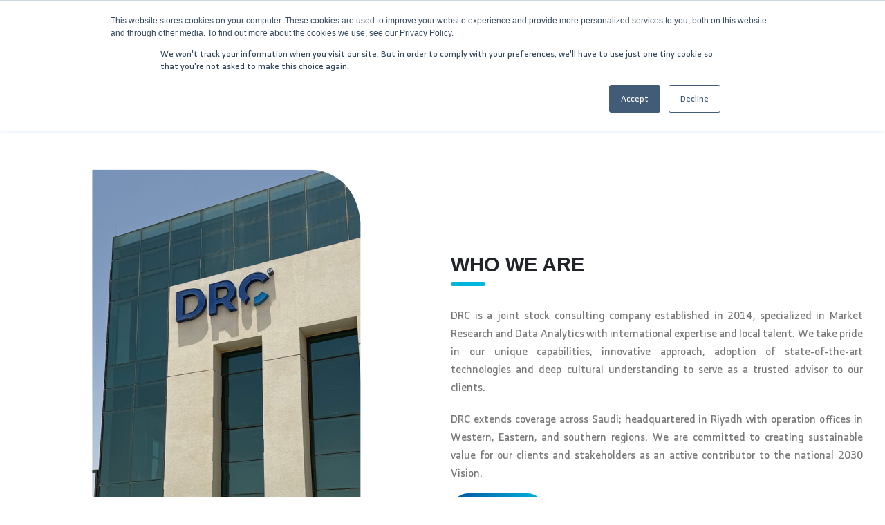

--- FILE ---
content_type: text/html; charset=UTF-8
request_url: https://drc.net.sa/
body_size: 193787
content:
	<!DOCTYPE html>
	<html  lang="en-US">
	<head>
		<meta http-equiv="X-UA-Compatible" content="IE=edge" />
		<meta http-equiv="Content-Type" content="text/html; charset=UTF-8" />
		<meta name="viewport" content="width=device-width, initial-scale=1, minimum-scale=1" />

		<link rel="profile" href="https://gmpg.org/xfn/11" />
		<link rel="pingback" href="https://drc.net.sa/xmlrpc.php" />
		<meta name='robots' content='index, follow, max-image-preview:large, max-snippet:-1, max-video-preview:-1' />
	<style>img:is([sizes="auto" i], [sizes^="auto," i]) { contain-intrinsic-size: 3000px 1500px }</style>
	<link rel="alternate" href="https://drc.net.sa/ar/home-ar/" hreflang="ar" />
<link rel="alternate" href="https://drc.net.sa/" hreflang="en" />

<!-- Google Tag Manager for WordPress by gtm4wp.com -->
<script data-cfasync="false" data-pagespeed-no-defer>
	var gtm4wp_datalayer_name = "dataLayer";
	var dataLayer = dataLayer || [];

	const gtm4wp_scrollerscript_debugmode         = false;
	const gtm4wp_scrollerscript_callbacktime      = 100;
	const gtm4wp_scrollerscript_readerlocation    = 150;
	const gtm4wp_scrollerscript_contentelementid  = "content";
	const gtm4wp_scrollerscript_scannertime       = 60;
</script>
<!-- End Google Tag Manager for WordPress by gtm4wp.com --><!-- Google tag (gtag.js) consent mode dataLayer added by Site Kit -->
<script id="google_gtagjs-js-consent-mode-data-layer">
window.dataLayer = window.dataLayer || [];function gtag(){dataLayer.push(arguments);}
gtag('consent', 'default', {"ad_personalization":"denied","ad_storage":"denied","ad_user_data":"denied","analytics_storage":"denied","functionality_storage":"denied","security_storage":"denied","personalization_storage":"denied","region":["AT","BE","BG","CH","CY","CZ","DE","DK","EE","ES","FI","FR","GB","GR","HR","HU","IE","IS","IT","LI","LT","LU","LV","MT","NL","NO","PL","PT","RO","SE","SI","SK"],"wait_for_update":500});
window._googlesitekitConsentCategoryMap = {"statistics":["analytics_storage"],"marketing":["ad_storage","ad_user_data","ad_personalization"],"functional":["functionality_storage","security_storage"],"preferences":["personalization_storage"]};
window._googlesitekitConsents = {"ad_personalization":"denied","ad_storage":"denied","ad_user_data":"denied","analytics_storage":"denied","functionality_storage":"denied","security_storage":"denied","personalization_storage":"denied","region":["AT","BE","BG","CH","CY","CZ","DE","DK","EE","ES","FI","FR","GB","GR","HR","HU","IE","IS","IT","LI","LT","LU","LV","MT","NL","NO","PL","PT","RO","SE","SI","SK"],"wait_for_update":500};
</script>
<!-- End Google tag (gtag.js) consent mode dataLayer added by Site Kit -->

	<!-- This site is optimized with the Yoast SEO Premium plugin v26.7 (Yoast SEO v26.7) - https://yoast.com/wordpress/plugins/seo/ -->
	<title>Home - DRC | شركة الأبحاث الرقمية</title>
	<meta name="description" content="DRC is a Saudi consulting company specialized in Market Research and Data Analysis" />
	<link rel="canonical" href="https://drc.net.sa/" />
	<meta property="og:locale" content="en_US" />
	<meta property="og:locale:alternate" content="ar_AR" />
	<meta property="og:type" content="website" />
	<meta property="og:title" content="Home" />
	<meta property="og:description" content="DRC is a Saudi consulting company specialized in Market Research and Data Analysis" />
	<meta property="og:url" content="https://drc.net.sa/" />
	<meta property="og:site_name" content="DRC | شركة الأبحاث الرقمية" />
	<meta property="article:modified_time" content="2025-02-20T10:17:33+00:00" />
	<meta property="og:image" content="https://drc.net.sa/wp-content/uploads/2024/04/mission-vision-bg-img-1.jpg" />
	<meta property="og:image:width" content="1920" />
	<meta property="og:image:height" content="825" />
	<meta property="og:image:type" content="image/jpeg" />
	<meta name="twitter:card" content="summary_large_image" />
	<meta name="twitter:site" content="@drctoday" />
	<script type="application/ld+json" class="yoast-schema-graph">{"@context":"https://schema.org","@graph":[{"@type":"WebPage","@id":"https://drc.net.sa/","url":"https://drc.net.sa/","name":"Home - DRC | شركة الأبحاث الرقمية","isPartOf":{"@id":"https://drc.net.sa/#website"},"about":{"@id":"https://drc.net.sa/#organization"},"datePublished":"2024-05-16T09:53:29+00:00","dateModified":"2025-02-20T10:17:33+00:00","description":"DRC is a Saudi consulting company specialized in Market Research and Data Analysis","breadcrumb":{"@id":"https://drc.net.sa/#breadcrumb"},"inLanguage":"en-US","potentialAction":[{"@type":"ReadAction","target":["https://drc.net.sa/"]}]},{"@type":"BreadcrumbList","@id":"https://drc.net.sa/#breadcrumb","itemListElement":[{"@type":"ListItem","position":1,"name":"Home"}]},{"@type":"WebSite","@id":"https://drc.net.sa/#website","url":"https://drc.net.sa/","name":"DRC | شركة الأبحاث الرقمية","description":"مستشارك الموثوق | Your Trusted Advisor","publisher":{"@id":"https://drc.net.sa/#organization"},"alternateName":"DRC | Digital Research Company","potentialAction":[{"@type":"SearchAction","target":{"@type":"EntryPoint","urlTemplate":"https://drc.net.sa/?s={search_term_string}"},"query-input":{"@type":"PropertyValueSpecification","valueRequired":true,"valueName":"search_term_string"}}],"inLanguage":"en-US"},{"@type":["Organization","Place"],"@id":"https://drc.net.sa/#organization","name":"DRC | شركة الأبحاث الرقمية","alternateName":"DRC | Digital Research Co.","url":"https://drc.net.sa/","logo":{"@id":"https://drc.net.sa/#local-main-organization-logo"},"image":{"@id":"https://drc.net.sa/#local-main-organization-logo"},"sameAs":["https://x.com/drctoday","https://www.youtube.com/@DRCTODAY","https://www.linkedin.com/company/digital-research-company"],"description":"DRC شركة استشارية مساهمة تأسست عام 2014، متخصصة في مجال أبحاث السوق وتحليل البيانات، بكوادر محلية وخبرات عالمية مع فهم ثقافي عميق للسوق، حيث نفخر بقدراتنا الفريدة، ونهجنا المبتكر، واعتمادنا على أحدث التقنيات، لنعمل كمستشار يحظى بثقة عملائه. يغطي نطاق خدماتنا جميع أنحاء المملكة العربية السعودية. يقع مقرنا في الرياض بالإضافة لمكاتب عمليات في المنطقة الغربية والمنطقة الشرقية و المنطقة الجنوبية. نلتزم بخلق قيمة مستدامة لعملائنا وشركائنا باعتبارنا مساهما نشطا في رؤية المملكة العربية السعودية 2030.","legalName":"Digital Research Company","foundingDate":"2014-01-14","numberOfEmployees":{"@type":"QuantitativeValue","minValue":"201","maxValue":"500"},"ownershipFundingInfo":"https://drc.net.sa/ar/%d8%a7%d9%84%d8%ad%d9%88%d9%83%d9%85%d8%a9/","telephone":[],"openingHoursSpecification":[{"@type":"OpeningHoursSpecification","dayOfWeek":["Sunday","Monday","Tuesday","Wednesday","Thursday","Friday","Saturday"],"opens":"09:00","closes":"17:00"}]},{"@type":"ImageObject","inLanguage":"en-US","@id":"https://drc.net.sa/#local-main-organization-logo","url":"https://drc.net.sa/wp-content/uploads/2024/04/cropped-favicon-152.png","contentUrl":"https://drc.net.sa/wp-content/uploads/2024/04/cropped-favicon-152.png","width":512,"height":512,"caption":"DRC | شركة الأبحاث الرقمية"}]}</script>
	<meta name="google-site-verification" content="google1ab44d6322813171" />
	<!-- / Yoast SEO Premium plugin. -->


<link rel='dns-prefetch' href='//js-eu1.hs-scripts.com' />
<link rel='dns-prefetch' href='//www.googletagmanager.com' />
<link rel="alternate" type="application/rss+xml" title="DRC | شركة الأبحاث الرقمية &raquo; Feed" href="https://drc.net.sa/feed/" />
<link rel="alternate" type="application/rss+xml" title="DRC | شركة الأبحاث الرقمية &raquo; Comments Feed" href="https://drc.net.sa/comments/feed/" />
		<link rel="shortcut icon" href="//drc.net.sa/wp-content/uploads/2024/04/favicon.png" type="image/x-icon" />
				<link rel="apple-touch-icon" href="//drc.net.sa/wp-content/uploads/2024/04/favicon-60.png" />
				<link rel="apple-touch-icon" sizes="120x120" href="//drc.net.sa/wp-content/uploads/2024/04/favicon-120.png" />
				<link rel="apple-touch-icon" sizes="76x76" href="//drc.net.sa/wp-content/uploads/2024/04/favicon-76.png" />
				<link rel="apple-touch-icon" sizes="152x152" href="//drc.net.sa/wp-content/uploads/2024/04/favicon-152.png" />
		<script>
window._wpemojiSettings = {"baseUrl":"https:\/\/s.w.org\/images\/core\/emoji\/15.0.3\/72x72\/","ext":".png","svgUrl":"https:\/\/s.w.org\/images\/core\/emoji\/15.0.3\/svg\/","svgExt":".svg","source":{"concatemoji":"https:\/\/drc.net.sa\/wp-includes\/js\/wp-emoji-release.min.js?ver=6.7.4"}};
/*! This file is auto-generated */
!function(i,n){var o,s,e;function c(e){try{var t={supportTests:e,timestamp:(new Date).valueOf()};sessionStorage.setItem(o,JSON.stringify(t))}catch(e){}}function p(e,t,n){e.clearRect(0,0,e.canvas.width,e.canvas.height),e.fillText(t,0,0);var t=new Uint32Array(e.getImageData(0,0,e.canvas.width,e.canvas.height).data),r=(e.clearRect(0,0,e.canvas.width,e.canvas.height),e.fillText(n,0,0),new Uint32Array(e.getImageData(0,0,e.canvas.width,e.canvas.height).data));return t.every(function(e,t){return e===r[t]})}function u(e,t,n){switch(t){case"flag":return n(e,"\ud83c\udff3\ufe0f\u200d\u26a7\ufe0f","\ud83c\udff3\ufe0f\u200b\u26a7\ufe0f")?!1:!n(e,"\ud83c\uddfa\ud83c\uddf3","\ud83c\uddfa\u200b\ud83c\uddf3")&&!n(e,"\ud83c\udff4\udb40\udc67\udb40\udc62\udb40\udc65\udb40\udc6e\udb40\udc67\udb40\udc7f","\ud83c\udff4\u200b\udb40\udc67\u200b\udb40\udc62\u200b\udb40\udc65\u200b\udb40\udc6e\u200b\udb40\udc67\u200b\udb40\udc7f");case"emoji":return!n(e,"\ud83d\udc26\u200d\u2b1b","\ud83d\udc26\u200b\u2b1b")}return!1}function f(e,t,n){var r="undefined"!=typeof WorkerGlobalScope&&self instanceof WorkerGlobalScope?new OffscreenCanvas(300,150):i.createElement("canvas"),a=r.getContext("2d",{willReadFrequently:!0}),o=(a.textBaseline="top",a.font="600 32px Arial",{});return e.forEach(function(e){o[e]=t(a,e,n)}),o}function t(e){var t=i.createElement("script");t.src=e,t.defer=!0,i.head.appendChild(t)}"undefined"!=typeof Promise&&(o="wpEmojiSettingsSupports",s=["flag","emoji"],n.supports={everything:!0,everythingExceptFlag:!0},e=new Promise(function(e){i.addEventListener("DOMContentLoaded",e,{once:!0})}),new Promise(function(t){var n=function(){try{var e=JSON.parse(sessionStorage.getItem(o));if("object"==typeof e&&"number"==typeof e.timestamp&&(new Date).valueOf()<e.timestamp+604800&&"object"==typeof e.supportTests)return e.supportTests}catch(e){}return null}();if(!n){if("undefined"!=typeof Worker&&"undefined"!=typeof OffscreenCanvas&&"undefined"!=typeof URL&&URL.createObjectURL&&"undefined"!=typeof Blob)try{var e="postMessage("+f.toString()+"("+[JSON.stringify(s),u.toString(),p.toString()].join(",")+"));",r=new Blob([e],{type:"text/javascript"}),a=new Worker(URL.createObjectURL(r),{name:"wpTestEmojiSupports"});return void(a.onmessage=function(e){c(n=e.data),a.terminate(),t(n)})}catch(e){}c(n=f(s,u,p))}t(n)}).then(function(e){for(var t in e)n.supports[t]=e[t],n.supports.everything=n.supports.everything&&n.supports[t],"flag"!==t&&(n.supports.everythingExceptFlag=n.supports.everythingExceptFlag&&n.supports[t]);n.supports.everythingExceptFlag=n.supports.everythingExceptFlag&&!n.supports.flag,n.DOMReady=!1,n.readyCallback=function(){n.DOMReady=!0}}).then(function(){return e}).then(function(){var e;n.supports.everything||(n.readyCallback(),(e=n.source||{}).concatemoji?t(e.concatemoji):e.wpemoji&&e.twemoji&&(t(e.twemoji),t(e.wpemoji)))}))}((window,document),window._wpemojiSettings);
</script>
<link rel='stylesheet' id='wp-statistics-widgets/blocks-style-css' href='https://drc.net.sa/wp-content/plugins/wp-statistics-widgets/assets//css/blocks.css?ver=6.7.4' media='all' />
<style id='cf-frontend-style-inline-css'>
@font-face {
	font-family: 'RB';
	font-weight: 400;
	src: url('https://drc.net.sa/wp-content/uploads/2024/05/RB-Regular.ttf') format('truetype');
}
@font-face {
	font-family: 'RB';
	font-weight: 300;
	src: url('https://drc.net.sa/wp-content/uploads/2024/05/RB-Light.ttf') format('truetype');
}
@font-face {
	font-family: 'RB';
	font-weight: 700;
	src: url('https://drc.net.sa/wp-content/uploads/2024/05/RB-Bold.ttf') format('truetype');
}
</style>
<style id='wp-emoji-styles-inline-css'>

	img.wp-smiley, img.emoji {
		display: inline !important;
		border: none !important;
		box-shadow: none !important;
		height: 1em !important;
		width: 1em !important;
		margin: 0 0.07em !important;
		vertical-align: -0.1em !important;
		background: none !important;
		padding: 0 !important;
	}
</style>
<link rel='stylesheet' id='wp-block-library-css' href='https://drc.net.sa/wp-includes/css/dist/block-library/style.min.css?ver=6.7.4' media='all' />
<style id='wp-block-library-theme-inline-css'>
.wp-block-audio :where(figcaption){color:#555;font-size:13px;text-align:center}.is-dark-theme .wp-block-audio :where(figcaption){color:#ffffffa6}.wp-block-audio{margin:0 0 1em}.wp-block-code{border:1px solid #ccc;border-radius:4px;font-family:Menlo,Consolas,monaco,monospace;padding:.8em 1em}.wp-block-embed :where(figcaption){color:#555;font-size:13px;text-align:center}.is-dark-theme .wp-block-embed :where(figcaption){color:#ffffffa6}.wp-block-embed{margin:0 0 1em}.blocks-gallery-caption{color:#555;font-size:13px;text-align:center}.is-dark-theme .blocks-gallery-caption{color:#ffffffa6}:root :where(.wp-block-image figcaption){color:#555;font-size:13px;text-align:center}.is-dark-theme :root :where(.wp-block-image figcaption){color:#ffffffa6}.wp-block-image{margin:0 0 1em}.wp-block-pullquote{border-bottom:4px solid;border-top:4px solid;color:currentColor;margin-bottom:1.75em}.wp-block-pullquote cite,.wp-block-pullquote footer,.wp-block-pullquote__citation{color:currentColor;font-size:.8125em;font-style:normal;text-transform:uppercase}.wp-block-quote{border-left:.25em solid;margin:0 0 1.75em;padding-left:1em}.wp-block-quote cite,.wp-block-quote footer{color:currentColor;font-size:.8125em;font-style:normal;position:relative}.wp-block-quote:where(.has-text-align-right){border-left:none;border-right:.25em solid;padding-left:0;padding-right:1em}.wp-block-quote:where(.has-text-align-center){border:none;padding-left:0}.wp-block-quote.is-large,.wp-block-quote.is-style-large,.wp-block-quote:where(.is-style-plain){border:none}.wp-block-search .wp-block-search__label{font-weight:700}.wp-block-search__button{border:1px solid #ccc;padding:.375em .625em}:where(.wp-block-group.has-background){padding:1.25em 2.375em}.wp-block-separator.has-css-opacity{opacity:.4}.wp-block-separator{border:none;border-bottom:2px solid;margin-left:auto;margin-right:auto}.wp-block-separator.has-alpha-channel-opacity{opacity:1}.wp-block-separator:not(.is-style-wide):not(.is-style-dots){width:100px}.wp-block-separator.has-background:not(.is-style-dots){border-bottom:none;height:1px}.wp-block-separator.has-background:not(.is-style-wide):not(.is-style-dots){height:2px}.wp-block-table{margin:0 0 1em}.wp-block-table td,.wp-block-table th{word-break:normal}.wp-block-table :where(figcaption){color:#555;font-size:13px;text-align:center}.is-dark-theme .wp-block-table :where(figcaption){color:#ffffffa6}.wp-block-video :where(figcaption){color:#555;font-size:13px;text-align:center}.is-dark-theme .wp-block-video :where(figcaption){color:#ffffffa6}.wp-block-video{margin:0 0 1em}:root :where(.wp-block-template-part.has-background){margin-bottom:0;margin-top:0;padding:1.25em 2.375em}
</style>
<link rel='stylesheet' id='wp-components-css' href='https://drc.net.sa/wp-includes/css/dist/components/style.min.css?ver=6.7.4' media='all' />
<link rel='stylesheet' id='wp-preferences-css' href='https://drc.net.sa/wp-includes/css/dist/preferences/style.min.css?ver=6.7.4' media='all' />
<link rel='stylesheet' id='wp-block-editor-css' href='https://drc.net.sa/wp-includes/css/dist/block-editor/style.min.css?ver=6.7.4' media='all' />
<link rel='stylesheet' id='popup-maker-block-library-style-css' href='https://drc.net.sa/wp-content/plugins/popup-maker/dist/packages/block-library-style.css?ver=dbea705cfafe089d65f1' media='all' />
<style id='classic-theme-styles-inline-css'>
/*! This file is auto-generated */
.wp-block-button__link{color:#fff;background-color:#32373c;border-radius:9999px;box-shadow:none;text-decoration:none;padding:calc(.667em + 2px) calc(1.333em + 2px);font-size:1.125em}.wp-block-file__button{background:#32373c;color:#fff;text-decoration:none}
</style>
<style id='global-styles-inline-css'>
:root{--wp--preset--aspect-ratio--square: 1;--wp--preset--aspect-ratio--4-3: 4/3;--wp--preset--aspect-ratio--3-4: 3/4;--wp--preset--aspect-ratio--3-2: 3/2;--wp--preset--aspect-ratio--2-3: 2/3;--wp--preset--aspect-ratio--16-9: 16/9;--wp--preset--aspect-ratio--9-16: 9/16;--wp--preset--color--black: #000000;--wp--preset--color--cyan-bluish-gray: #abb8c3;--wp--preset--color--white: #ffffff;--wp--preset--color--pale-pink: #f78da7;--wp--preset--color--vivid-red: #cf2e2e;--wp--preset--color--luminous-vivid-orange: #ff6900;--wp--preset--color--luminous-vivid-amber: #fcb900;--wp--preset--color--light-green-cyan: #7bdcb5;--wp--preset--color--vivid-green-cyan: #00d084;--wp--preset--color--pale-cyan-blue: #8ed1fc;--wp--preset--color--vivid-cyan-blue: #0693e3;--wp--preset--color--vivid-purple: #9b51e0;--wp--preset--color--primary: var(--porto-primary-color);--wp--preset--color--secondary: var(--porto-secondary-color);--wp--preset--color--tertiary: var(--porto-tertiary-color);--wp--preset--color--quaternary: var(--porto-quaternary-color);--wp--preset--color--dark: var(--porto-dark-color);--wp--preset--color--light: var(--porto-light-color);--wp--preset--color--primary-hover: var(--porto-primary-light-5);--wp--preset--gradient--vivid-cyan-blue-to-vivid-purple: linear-gradient(135deg,rgba(6,147,227,1) 0%,rgb(155,81,224) 100%);--wp--preset--gradient--light-green-cyan-to-vivid-green-cyan: linear-gradient(135deg,rgb(122,220,180) 0%,rgb(0,208,130) 100%);--wp--preset--gradient--luminous-vivid-amber-to-luminous-vivid-orange: linear-gradient(135deg,rgba(252,185,0,1) 0%,rgba(255,105,0,1) 100%);--wp--preset--gradient--luminous-vivid-orange-to-vivid-red: linear-gradient(135deg,rgba(255,105,0,1) 0%,rgb(207,46,46) 100%);--wp--preset--gradient--very-light-gray-to-cyan-bluish-gray: linear-gradient(135deg,rgb(238,238,238) 0%,rgb(169,184,195) 100%);--wp--preset--gradient--cool-to-warm-spectrum: linear-gradient(135deg,rgb(74,234,220) 0%,rgb(151,120,209) 20%,rgb(207,42,186) 40%,rgb(238,44,130) 60%,rgb(251,105,98) 80%,rgb(254,248,76) 100%);--wp--preset--gradient--blush-light-purple: linear-gradient(135deg,rgb(255,206,236) 0%,rgb(152,150,240) 100%);--wp--preset--gradient--blush-bordeaux: linear-gradient(135deg,rgb(254,205,165) 0%,rgb(254,45,45) 50%,rgb(107,0,62) 100%);--wp--preset--gradient--luminous-dusk: linear-gradient(135deg,rgb(255,203,112) 0%,rgb(199,81,192) 50%,rgb(65,88,208) 100%);--wp--preset--gradient--pale-ocean: linear-gradient(135deg,rgb(255,245,203) 0%,rgb(182,227,212) 50%,rgb(51,167,181) 100%);--wp--preset--gradient--electric-grass: linear-gradient(135deg,rgb(202,248,128) 0%,rgb(113,206,126) 100%);--wp--preset--gradient--midnight: linear-gradient(135deg,rgb(2,3,129) 0%,rgb(40,116,252) 100%);--wp--preset--font-size--small: 13px;--wp--preset--font-size--medium: 20px;--wp--preset--font-size--large: 36px;--wp--preset--font-size--x-large: 42px;--wp--preset--spacing--20: 0.44rem;--wp--preset--spacing--30: 0.67rem;--wp--preset--spacing--40: 1rem;--wp--preset--spacing--50: 1.5rem;--wp--preset--spacing--60: 2.25rem;--wp--preset--spacing--70: 3.38rem;--wp--preset--spacing--80: 5.06rem;--wp--preset--shadow--natural: 6px 6px 9px rgba(0, 0, 0, 0.2);--wp--preset--shadow--deep: 12px 12px 50px rgba(0, 0, 0, 0.4);--wp--preset--shadow--sharp: 6px 6px 0px rgba(0, 0, 0, 0.2);--wp--preset--shadow--outlined: 6px 6px 0px -3px rgba(255, 255, 255, 1), 6px 6px rgba(0, 0, 0, 1);--wp--preset--shadow--crisp: 6px 6px 0px rgba(0, 0, 0, 1);}:where(.is-layout-flex){gap: 0.5em;}:where(.is-layout-grid){gap: 0.5em;}body .is-layout-flex{display: flex;}.is-layout-flex{flex-wrap: wrap;align-items: center;}.is-layout-flex > :is(*, div){margin: 0;}body .is-layout-grid{display: grid;}.is-layout-grid > :is(*, div){margin: 0;}:where(.wp-block-columns.is-layout-flex){gap: 2em;}:where(.wp-block-columns.is-layout-grid){gap: 2em;}:where(.wp-block-post-template.is-layout-flex){gap: 1.25em;}:where(.wp-block-post-template.is-layout-grid){gap: 1.25em;}.has-black-color{color: var(--wp--preset--color--black) !important;}.has-cyan-bluish-gray-color{color: var(--wp--preset--color--cyan-bluish-gray) !important;}.has-white-color{color: var(--wp--preset--color--white) !important;}.has-pale-pink-color{color: var(--wp--preset--color--pale-pink) !important;}.has-vivid-red-color{color: var(--wp--preset--color--vivid-red) !important;}.has-luminous-vivid-orange-color{color: var(--wp--preset--color--luminous-vivid-orange) !important;}.has-luminous-vivid-amber-color{color: var(--wp--preset--color--luminous-vivid-amber) !important;}.has-light-green-cyan-color{color: var(--wp--preset--color--light-green-cyan) !important;}.has-vivid-green-cyan-color{color: var(--wp--preset--color--vivid-green-cyan) !important;}.has-pale-cyan-blue-color{color: var(--wp--preset--color--pale-cyan-blue) !important;}.has-vivid-cyan-blue-color{color: var(--wp--preset--color--vivid-cyan-blue) !important;}.has-vivid-purple-color{color: var(--wp--preset--color--vivid-purple) !important;}.has-black-background-color{background-color: var(--wp--preset--color--black) !important;}.has-cyan-bluish-gray-background-color{background-color: var(--wp--preset--color--cyan-bluish-gray) !important;}.has-white-background-color{background-color: var(--wp--preset--color--white) !important;}.has-pale-pink-background-color{background-color: var(--wp--preset--color--pale-pink) !important;}.has-vivid-red-background-color{background-color: var(--wp--preset--color--vivid-red) !important;}.has-luminous-vivid-orange-background-color{background-color: var(--wp--preset--color--luminous-vivid-orange) !important;}.has-luminous-vivid-amber-background-color{background-color: var(--wp--preset--color--luminous-vivid-amber) !important;}.has-light-green-cyan-background-color{background-color: var(--wp--preset--color--light-green-cyan) !important;}.has-vivid-green-cyan-background-color{background-color: var(--wp--preset--color--vivid-green-cyan) !important;}.has-pale-cyan-blue-background-color{background-color: var(--wp--preset--color--pale-cyan-blue) !important;}.has-vivid-cyan-blue-background-color{background-color: var(--wp--preset--color--vivid-cyan-blue) !important;}.has-vivid-purple-background-color{background-color: var(--wp--preset--color--vivid-purple) !important;}.has-black-border-color{border-color: var(--wp--preset--color--black) !important;}.has-cyan-bluish-gray-border-color{border-color: var(--wp--preset--color--cyan-bluish-gray) !important;}.has-white-border-color{border-color: var(--wp--preset--color--white) !important;}.has-pale-pink-border-color{border-color: var(--wp--preset--color--pale-pink) !important;}.has-vivid-red-border-color{border-color: var(--wp--preset--color--vivid-red) !important;}.has-luminous-vivid-orange-border-color{border-color: var(--wp--preset--color--luminous-vivid-orange) !important;}.has-luminous-vivid-amber-border-color{border-color: var(--wp--preset--color--luminous-vivid-amber) !important;}.has-light-green-cyan-border-color{border-color: var(--wp--preset--color--light-green-cyan) !important;}.has-vivid-green-cyan-border-color{border-color: var(--wp--preset--color--vivid-green-cyan) !important;}.has-pale-cyan-blue-border-color{border-color: var(--wp--preset--color--pale-cyan-blue) !important;}.has-vivid-cyan-blue-border-color{border-color: var(--wp--preset--color--vivid-cyan-blue) !important;}.has-vivid-purple-border-color{border-color: var(--wp--preset--color--vivid-purple) !important;}.has-vivid-cyan-blue-to-vivid-purple-gradient-background{background: var(--wp--preset--gradient--vivid-cyan-blue-to-vivid-purple) !important;}.has-light-green-cyan-to-vivid-green-cyan-gradient-background{background: var(--wp--preset--gradient--light-green-cyan-to-vivid-green-cyan) !important;}.has-luminous-vivid-amber-to-luminous-vivid-orange-gradient-background{background: var(--wp--preset--gradient--luminous-vivid-amber-to-luminous-vivid-orange) !important;}.has-luminous-vivid-orange-to-vivid-red-gradient-background{background: var(--wp--preset--gradient--luminous-vivid-orange-to-vivid-red) !important;}.has-very-light-gray-to-cyan-bluish-gray-gradient-background{background: var(--wp--preset--gradient--very-light-gray-to-cyan-bluish-gray) !important;}.has-cool-to-warm-spectrum-gradient-background{background: var(--wp--preset--gradient--cool-to-warm-spectrum) !important;}.has-blush-light-purple-gradient-background{background: var(--wp--preset--gradient--blush-light-purple) !important;}.has-blush-bordeaux-gradient-background{background: var(--wp--preset--gradient--blush-bordeaux) !important;}.has-luminous-dusk-gradient-background{background: var(--wp--preset--gradient--luminous-dusk) !important;}.has-pale-ocean-gradient-background{background: var(--wp--preset--gradient--pale-ocean) !important;}.has-electric-grass-gradient-background{background: var(--wp--preset--gradient--electric-grass) !important;}.has-midnight-gradient-background{background: var(--wp--preset--gradient--midnight) !important;}.has-small-font-size{font-size: var(--wp--preset--font-size--small) !important;}.has-medium-font-size{font-size: var(--wp--preset--font-size--medium) !important;}.has-large-font-size{font-size: var(--wp--preset--font-size--large) !important;}.has-x-large-font-size{font-size: var(--wp--preset--font-size--x-large) !important;}
:where(.wp-block-post-template.is-layout-flex){gap: 1.25em;}:where(.wp-block-post-template.is-layout-grid){gap: 1.25em;}
:where(.wp-block-columns.is-layout-flex){gap: 2em;}:where(.wp-block-columns.is-layout-grid){gap: 2em;}
:root :where(.wp-block-pullquote){font-size: 1.5em;line-height: 1.6;}
</style>
<link rel='stylesheet' id='contact-form-7-css' href='https://drc.net.sa/wp-content/plugins/contact-form-7/includes/css/styles.css?ver=6.1.4' media='all' />
<link rel='stylesheet' id='float-menu-css' href='https://drc.net.sa/wp-content/plugins/float-menu/public/assets/css/style.min.css?ver=7.2.2' media='all' />
<link rel='stylesheet' id='float-menu-fontawesome-css' href='https://drc.net.sa/wp-content/plugins/float-menu/vendors/fontawesome/css/all.min.css?ver=7.1' media='all' />
<link rel='stylesheet' id='sr7css-css' href='//drc.net.sa/wp-content/plugins/revslider/public/css/sr7.css?ver=6.7.31' media='all' />
<link rel='stylesheet' id='wp-statistics-widgets-css' href='https://drc.net.sa/wp-content/plugins/wp-statistics-widgets/assets/css/style.css?ver=6.7.4' media='all' />
<link rel='stylesheet' id='wp-statistics-widget-blocks-css' href='https://drc.net.sa/wp-content/plugins/wp-statistics-widgets/assets/css/blocks.css?ver=6.7.4' media='all' />
<link rel='stylesheet' id='dflip-style-css' href='https://drc.net.sa/wp-content/plugins/3d-flipbook-dflip-lite/assets/css/dflip.min.css?ver=2.4.20' media='all' />
<link rel='stylesheet' id='porto-css-vars-css' href='https://drc.net.sa/wp-content/uploads/porto_styles/theme_css_vars.css?ver=7.4.2' media='all' />
<link rel='stylesheet' id='js_composer_front-css' href='https://drc.net.sa/wp-content/plugins/js_composer/assets/css/js_composer.min.css?ver=8.1' media='all' />
<link rel='stylesheet' id='bootstrap-css' href='https://drc.net.sa/wp-content/uploads/porto_styles/bootstrap.css?ver=7.4.2' media='all' />
<link rel='stylesheet' id='porto-plugins-css' href='https://drc.net.sa/wp-content/themes/porto/css/plugins.css?ver=7.4.2' media='all' />
<link rel='stylesheet' id='porto-theme-css' href='https://drc.net.sa/wp-content/themes/porto/css/theme.css?ver=7.4.2' media='all' />
<link rel='stylesheet' id='porto-theme-portfolio-css' href='https://drc.net.sa/wp-content/themes/porto/css/theme_portfolio.css?ver=7.4.2' media='all' />
<link rel='stylesheet' id='porto-theme-member-css' href='https://drc.net.sa/wp-content/themes/porto/css/theme_member.css?ver=7.4.2' media='all' />
<link rel='stylesheet' id='porto-shortcodes-css' href='https://drc.net.sa/wp-content/uploads/porto_styles/shortcodes.css?ver=7.4.2' media='all' />
<link rel='stylesheet' id='porto-theme-wpb-css' href='https://drc.net.sa/wp-content/themes/porto/css/theme_wpb.css?ver=7.4.2' media='all' />
<link rel='stylesheet' id='porto-theme-radius-css' href='https://drc.net.sa/wp-content/themes/porto/css/theme_radius.css?ver=7.4.2' media='all' />
<link rel='stylesheet' id='porto-dynamic-style-css' href='https://drc.net.sa/wp-content/uploads/porto_styles/dynamic_style.css?ver=7.4.2' media='all' />
<link rel='stylesheet' id='porto-type-builder-css' href='https://drc.net.sa/wp-content/plugins/porto-functionality/builders/assets/type-builder.css?ver=3.4.7' media='all' />
<link rel='stylesheet' id='porto-style-css' href='https://drc.net.sa/wp-content/themes/porto/style.css?ver=7.4.2' media='all' />
<style id='porto-style-inline-css'>
.vc_do_custom_heading{}.vc_do_btn{}.vc_do_custom_heading{}.vc_custom_1713447275504{margin-top: 30px !important;margin-bottom: 30px !important;}.vc_custom_1713440321843{background: #f4f9fd url(https://drc.net.sa/wp-content/uploads/2024/04/offer-bg-img-centre-1.png?id=863) !important;background-position: 0 0 !important;background-repeat: no-repeat !important;}.vc_custom_1713361054733{padding-top: 70px !important;padding-bottom: 50px !important;background-image: url(https://drc.net.sa/wp-content/uploads/2024/04/bg-icon-img-1.png?id=702) !important;}.vc_custom_1643417481250{margin-top: 38px !important;}.vc_custom_1713447265728{margin-top: 0px !important;margin-bottom: 0px !important;padding-top: 0px !important;padding-bottom: 0px !important;}.vc_custom_1713444503960{padding-top: 60px !important;padding-right: 12px !important;padding-bottom: 60px !important;padding-left: 12px !important;}.vc_custom_1643418759160{margin-top: 38px !important;}.vc_custom_1706128449255{margin-top: 60px !important;}.vc_custom_1740046647224{padding-top: 48px !important;padding-right: 25px !important;padding-bottom: 32px !important;padding-left: 25px !important;background-color: #ffffff !important;}.vc_custom_1714900751847{padding-top: 48px !important;padding-right: 25px !important;padding-bottom: 32px !important;padding-left: 25px !important;background-color: #ffffff !important;}.vc_custom_1714900772716{padding-top: 48px !important;padding-right: 25px !important;padding-bottom: 32px !important;padding-left: 25px !important;background-color: #ffffff !important;}.vc_custom_1714900840949{margin-top: 30px !important;}.vc_custom_1717317981011{margin-top: 40px !important;}.vc_custom_1643419816691{margin-top: 38px !important;}.wpb_custom_fa98e84370b56ab0b403084c1e18990e.porto-sicon-box.top-icon{text-align: center;}.wpb_custom_fa98e84370b56ab0b403084c1e18990e .porto-sicon-title{font-weight:700;text-transform:none;font-size:1.5em;}.wpb_custom_fa98e84370b56ab0b403084c1e18990e .porto-sicon-header p{text-transform:none;font-size:1.1em;}.wpb_custom_fa98e84370b56ab0b403084c1e18990e.porto-sicon-mobile{--porto-infobox-mpos-align: center;}.wpb_custom_eb32144fd1078f934b3707d20f70c5cf .stats-text{font-weight:600;text-transform:none;font-size:1.2em;}.wpb_custom_9c745ac33a8bb4820cfc6b89805915cc .owl-item:not(.active){opacity: 0.5}
.side-header-narrow-bar-logo{max-width:185px}@media (min-width:992px){}@media (min-width:1500px){.left-sidebar.col-lg-3,.right-sidebar.col-lg-3{width:20%}.main-content.col-lg-9{width:80%}.main-content.col-lg-6{width:60%}}#header.sticky-header .main-menu > li.menu-item > a,#header.sticky-header .main-menu > li.menu-custom-content a{color:#444444}#header.sticky-header .main-menu > li.menu-item:hover > a,#header.sticky-header .main-menu > li.menu-item.active:hover > a,#header.sticky-header .main-menu > li.menu-custom-content:hover a{color:#0052a1}#header.sticky-header .main-menu > li.menu-item.active > a,#header.sticky-header .main-menu > li.menu-custom-content.active a{color:#0052a1}.position-relative.btn{position:relative;transition:color .15s,background-color .15s,border-color .15s,box-shadow .15s,transform .2s,top .2s,right .2s;top:0;right:0}.btn-anim-icon .btn:hover i,.contact-block .btn-modern:hover::after{animation:btnArrowEffect1 ease-out .3s}.btn-anim-right .btn:hover{right:-5px}.btn-anim-top .btn:hover{top:-5px}.btn-anim-down .btn:hover,.btn-anim-down:hover{top:5px}.br-25{border-radius:25px}.overlay::before{z-index:2}.overlay-primary::before{background-color:#0052cc;opacity:.8}.overlay-dark::before{background-color:#212529;opacity:.9}.owl-nav{left:50%;transform:translate(-50%,-50%)}.owl-carousel .owl-nav .owl-next::before,.owl-carousel .owl-nav .owl-prev::before{font-family:var(--fa-style-family-classic);font-weight:900;font-size:12px}.owl-carousel .owl-nav .owl-prev::before{content:'\f060'}.owl-carousel .owl-nav .owl-next::before{content:'\f061'}.owl-carousel.porto-carousel .owl-nav .owl-next,.owl-carousel.porto-carousel .owl-nav .owl-next.disabled,.owl-carousel.porto-carousel .owl-nav .owl-prev,.owl-carousel.porto-carousel .owl-nav .owl-prev.disabled{width:40px!important;height:40px!important;background-color:#262a2f!important;border-color:#262a2f!important;color:#fff!important;cursor:pointer}.owl-carousel.porto-carousel .owl-nav .owl-next:hover,.owl-carousel.porto-carousel .owl-nav .owl-prev:hover{background-color:#2c3237!important;border-color:#2c3237!important}.rect.rect-border div{border:3px solid rgba(0,82,204,.05)}.rect.rect-bg div{background-color:rgba(0,82,204,.03)}.rect-lg div{height:300px;width:300px}.rect-md div{height:150px;width:150px}.rect-sm div{height:100px;width:100px}.divider-w-50{width:50px}.mb-n-1{margin-bottom:-.25rem !important}#nav-panel .mobile-menu{font-size:13px}#menu-top-menu-1.mobile-menu{display:none}#header .top-links li.menu-item{margin-right:18px}.top-links li:last-child a{text-transform:lowercase}#header .share-links a{font-size:.9rem;box-shadow:none}#header .share-links a:not(:hover){background-color:transparent;transition:transform .2s,color .2s}#header .share-links>a:hover{transform:translateY(-5px)}#header .searchform-popup.search-popup.search-popup-left{margin:1px -3px 0 14px}#header .searchform-popup .search-toggle:hover{color:#0052cc}#header #nav-panel{position:absolute;left:0;right:0;top:100%;margin-top:-15px}.custom-dots-svg i::before{width:100%;height:100%;-webkit-mask-image:url(//sw-themes.com/porto_dummy/wp-content/uploads/2022/01/bc4-particle-dot.svg);z-index:0;-webkit-mask-size:18px;background-color:#0052cc;opacity:.3}.custom-dots-svg.porto-icon{height:100%}.w-160{width:160px!important}.h-160{height:160px!important}.rotate-45{transform:rotate(45deg)}.h-450{height:450px!important}.w-450{width:450px!important}.box-shadow-hover:hover{box-shadow:0 12px 45px rgba(0,0,0,.08)}.translate-top-10:hover{transform:translateY(-10px)}#header.sticky-header .header-main .container{min-height:auto}.home #header .header-main,.header-main.sticky{border-bottom:none !important}@media (max-width:1199px) and (min-width:992px){#header .vc_btn3-container{display:none!important}}@media (max-width:575px){#header.sticky-header .header-main.sticky{padding:26px 0}}.btn-next span{display:none}.btn-next:hover,.btn-next:focus,.btn-next:active{background-color:transparent !important;color:#0052cc !important}.btn-next.btn-borders.btn-md i{margin-right:0;line-height:1.5;font-size:18px}.img-men-bg i::before{content:none}.img-men-bg{left:78%;top:5.5rem}.img-men{right:-27.1%;top:-2.5%;clip-path:polygon(0 0,100% 0,100% 100%,75.3% 100%,0 55.3%)}.img-men img{min-width:365px}.custom-dots-svg-1{right:-7.4%;top:14.6%}.custom-dots-svg-2{right:-37.5%;top:34.2%}.intro-section .porto-ibanner .porto-ibanner-desc{width:auto;height:auto;top:auto;bottom:11px;left:17px;z-index:8;transition:transform .2s}.intro-section .porto-ibanner-title{font-size:1.5em;line-height:26px;letter-spacing:-.05em}.intro-section .porto-ibanner-content{font-size:14px;font-weight:500;opacity:.7;transition:opacity .2s}.intro-section .porto-ibanner{cursor:pointer}.intro-section .porto-ibanner:hover .porto-ibanner-desc{transform:translateY(-5px)}.intro-section .porto-ibanner-content:hover{opacity:1}.intro-section .owl-nav .owl-prev{left:-20px}.intro-section .owl-nav .owl-next{right:-20px}.rect-lg{top:17.1%;left:41.7%}.rect-sm.rect-bg{top:55.9%;left:39.9%}.rect-md.rect-bg{top:41.2%;right:16.7%}.rect-sm.rect-border{top:55.6%;right:7.8%}@media (min-width:992px){.consulting-slider .porto-carousel,.testimonial-slider.porto-carousel{margin:0 40px;width:calc(100% - 80px)}}@media (max-width:1199px){.img-men-bg{left:17%}.img-men{right:31.4%}.consulting-slider{margin-top:100px!important}}@media (max-width:1163px){.img-men{right:21.5%}}@media (max-width:991px){.img-men-bg{left:14.1rem}.img-men{right:auto;left:10rem}.consulting-slider .owl-nav .owl-prev{left:-20px}.consulting-slider .owl-nav .owl-next{right:-20px}}@media (max-width:575px){.img-men-bg{left:4.1rem}.img-men{left:0}.w-maxxs-100{width:100% !important}}.custom-img .vc_single_image-wrapper{position:relative}.custom-img .vc_single_image-wrapper::before{display:block;content:"";position:absolute;top:30px;left:-30px;background:#0052cc;border-radius:25px;width:100%;height:100%;z-index:-1;max-width:480px}.w-max-770{max-width:770px}.icon-bordered .porto-just-icon-wrapper{width:26px;height:26px;border:2px solid #0052cc;border-radius:50%;line-height:27px}.br-25 img{border-radius:25px}.custom-dots-svg-3{top:7%;left:6.4%}.custom-dots-svg-4{right:10.5%;bottom:7.8%}.custom-icon-box{transition:transform .3s,box-shadow .3s}.btn-link.btn-outline-primary{padding:0;border:none}.btn-link.btn-outline-primary:active,.btn-link.btn-outline-primary:focus,.btn-link.btn-outline-primary:hover,.custom-posts .btn-default:active,.custom-posts .btn-default:focus,.custom-posts .btn-default:hover{text-decoration:underline;background:0 0!important}.custom-icon-box::after{content:"";transition:.2s all ease;-webkit-backface-visibility:hidden;backface-visibility:hidden;position:absolute;top:0;left:50%;height:5px;width:0;transform:translateX(-50%);background-color:#0052cc}.custom-icon-box:hover::after{width:100%}.custom-icon-box .porto-sicon-header,.custom-icon-box .porto-sicon-top{transition:transform .4s}.custom-icon-box:hover .porto-sicon-header,.custom-icon-box:hover .porto-sicon-top{transform:translateY(-20px)}.custom-icon-box .porto-sicon-description{position:absolute;left:0;bottom:1rem;width:100%;opacity:0;transform:translateY(100%);transition:opacity .4s,bottom .4s ease-in-out}.custom-icon-box:hover .porto-sicon-description{opacity:1;bottom:3.6rem}.stats-block .stats-text{margin-top:20px}@media (max-width:991px){.icon-bordered.m-b-xxl{margin-bottom:20px !important}}.custom-testimonial .testimonial blockquote{font-size:1.2em;font-weight:500;background:#fff;padding:2rem}.custom-testimonial.porto-testimonial{margin:0 1rem}.custom-testimonial .testimonial blockquote::before{content:none}.custom-testimonial .testimonial .testimonial-arrow-down{border-top-color:#fff!important}.custom-testimonial .testimonial-author{align-items:center}.custom-testimonial .testimonial-author p{margin:0 0 0 10px}.custom-testimonial .testimonial-author strong{margin:2px 0 3px}.testimonial-slider .owl-nav .owl-prev{left:-40px}.testimonial-slider .owl-nav .owl-next{right:-40px}@media (max-width:991px){.testimonial-slider{margin-bottom:30px!important}.testimonial-slider .owl-nav .owl-prev{left:-5px}.testimonial-slider .owl-nav .owl-next{right:-5px}}.contact-block>div:first-child .wpb_wrapper{padding-bottom:21px;border-bottom:1px solid rgba(255,255,255,.2)}.wpcf7-form h2{font-size:1.5em}@media (min-width:992px){.contact-block>div:first-child .vc_column-inner{display:flex}}.custom-posts .posts-container{justify-content:center}.custom-posts .meta-comments,.post .post-excerpt{display:none!important}.custom-posts .post .post-image .post-date{top:auto;bottom:26px;margin-right:0;right:24px;width:76px;border-radius:4px;overflow:hidden}.custom-posts .post .post-date .day{padding-bottom:0;font-size:1.8em;background:#0052cc;color:#fff;font-weight:600}.custom-posts .post .post-date .month{padding-bottom:5px;font-size:1.3em;text-transform:uppercase;font-weight:600}.custom-posts .post-grid .post-image.single{margin-bottom:24px}.custom-posts .post .post-meta{margin-bottom:0}.custom-posts .post-slideshow{margin-bottom:0}.custom-posts .post .post-meta .meta-author{font-weight:600;color:#969696;text-transform:uppercase;letter-spacing:2px}#footer .elementor-icon-list-text>a,.custom-posts .post .meta-author>a{color:inherit}.custom-posts .post .entry-title{margin-bottom:8px;font-weight:700}.custom-posts .post .post-meta i,.porto-u-sub-heading > p{display:none}.custom-posts .btn-default{position:relative;background:0 0;padding:0;border:none;font-size:.9em!important;font-weight:600;color:#0052cc!important;text-transform:capitalize!important}.post .btn-readmore{position:relative}.post .btn-readmore::before{position:absolute;right:3px;top:3px;content:'';width:10px;height:10px;background-color:#fff}.post .btn-readmore::after{content:'\f105';font-family:var(--fa-style-family-classic);margin-left:-3px;color:inherit;position:relative;z-index:1;vertical-align:middle}.home .post .btn-readmore::before{background-color:#f4f9fd}.mail-info.porto-sicon-box{align-items:center}.mail-info a:hover h3{text-decoration:underline}.home #main > .porto-block{display:none}@media (max-width:991px){.home .contact-info-section{margin-bottom:-11px!important}}#footer .footer-main>.container{padding-bottom:3px}@media(min-width:992px){#footer .porto-u-sub-heading ul{columns:2}.footer-newsletter.porto-u-heading{display:flex;align-items:center}}.flex-wrap .elementor-container,.flex-wrap .elementor-row{flex-wrap:wrap}#footer .wpcf7-form-control-wrap{flex:1}.w-max-523{max-width:523px}#footer .porto-u-sub-heading li{padding:5.5px 0}#footer .porto-sicon-box i{font-weight:600}@media (max-width:991px){#footer .vc_column_container.col-lg-4{margin-bottom:20px}#footer .vc_column_container.w-100{padding-top:0!important}}.page-top .page-title{font-size:28px;font-weight:700}.page-top .breadcrumbs-wrap{font-weight:600;font-size:.88em;letter-spacing:1px}.page-top .breadcrumbs-wrap .breadcrumb .delimiter{margin:0}.page-top .breadcrumbs-wrap a:hover{color:#0052cc}.contact-block{margin:0;padding:0}.contact-block .btn-modern::after{display:inline-block;content:'\f061';font-family:var(--fa-style-family-classic);font-weight:900;font-size:13px;margin-left:11px}.single-member .main-content{padding-bottom:0}.custom-info-box .porto-sicon-description{margin-top:13px}.custom-accordion .card.card-default{margin-bottom:17px;border:1px solid #e9e9e9}.custom-accordion .card-body{border-top:0}.custom-accordion .elementor-accordion-item+.elementor-accordion-item{border-top:1px solid #e9e9e9}.custom-accordion.accordion .card-header{position:relative;background:none;border:none}.custom-accordion .card-header a{font-size:16px;line-height:27px;color:#212529;letter-spacing:-.8px;padding:22px 49px 22px 29px}.custom-accordion .card-body{padding:0 32px 32px 32px}.custom-accordion .card-header a::after{position:absolute;top:50%;transform:translateY(-50%) rotate(180deg);right:26px;font-family:var(--fa-style-family-classic);content:"\f107";font-weight:900;font-size:16px;color:#212529;transition:transform .3s}.custom-accordion .card-header a:not([aria-expanded="true"])::after{transform:translateY(-50%) rotate(0deg)}.single-member .main-content{padding-bottom:0}.member-role{margin-bottom:15px;letter-spacing:0}hr.tall{background:rgba(0,0,0,0.06);margin-bottom:23px}.member-overview{padding:1.5rem 0 1.1rem}.member-overview .btn-modern.btn{font-size:.8em;padding:0.84rem 1.5rem;margin-top:1rem}.member-share-links.share-links a{box-shadow:none}.member-overview .share-links-block h5{letter-spacing:0}.post-type-archive-member .main-content{padding-bottom:25px}#header.sticky-header .header-main.sticky,#header.sticky-header .main-menu-wrap,.fixed-header #header.sticky-header .main-menu-wrap{box-shadow:0 10px 30px rgba(0,0,0,0.3)!important}.fixed-header #header .header-top{background:linear-gradient(to right,rgb(0 82 160) 0,rgb(0 181 219) 100%) !important}.header-top{background:linear-gradient(to right,rgb(0 82 160) 0,rgb(0 181 219) 100%) !important}#footer .footer-bottom{padding:5px 0}.custom-img .vc_single_image-wrapper::before{background:#a70980}.text-justify{text-align:justify}#header.sticky-header .main-menu-wrap,#header.sticky-header .header-main.sticky .header-left,#header.sticky-header .header-main.sticky .header-right{padding-top:15px;padding-bottom:15px}#header .share-links>a:hover{transform:none;background:transparent}.icon-bordered .porto-just-icon-wrapper{border:2px solid #a80980}.text-offw{color:#e3e0e0}.font-lg{font-size:1.5rem;line-height:1.5}.custom-posts .post .post-date .day{background:#f9a01b}.post-item .post-date .format,.post-item .post-date .month,article.post .post-date .format,article.post .post-date .month{background:#00b5db!important}.widget_nav_menu>div>ul li{padding:3px 0 3px 15px}.footer .widget > div > ul,.footer .widget > ul,.footer .widget > div > ul li,.footer .widget > ul li,.footer .post-item-small{border-color:rgb(119 119 119 / 0)}#mailpoet_form_2 form.mailpoet_form{padding:0 !important}.footer .share-links a:not(:hover),.footer-top .share-links a:not(:hover){background:#630580}.fixed-header #header{position:relative}.img-men{right:-27.1%;top:-2.5%;clip-path:polygon(0 0,100% 0,100% 100%,75.3% 100%,0 55.3%)}.mega-menu .narrow .popup > .inner > ul.sub-menu,#header .main-menu .wide .popup{border-radius:4px 4px 4px 4px !important}.porto-narrow-sub-menu,.porto-narrow-sub-menu ul.sub-menu{padding:0}#header .share-links a:not(:hover){color:#e9e9e9 !important}.custom-icon-box::after{background-color:#00b5db}#mailpoet_form_2 .parsley-required,.parsley-custom-error-message{color:#ff5ab4}.content-ul .porto-sicon-title{color:#a70980 !important}.sub-menu.porto-narrow-sub-menu .menu-item.menu-item-type-taxonomy.menu-item-object-portfolio_cat.current-menu-item.activea,.menu-item.menu-item-type-post_type.menu-item-object-page.current-menu-item.page_item.current_page_item.active a,.menu-item.menu-item-type-taxonomy.menu-item-object-category.current-menu-item.active a,.menu-item.menu-item-type-taxonomy.menu-item-object-portfolio_cat.current-menu-item.active a{color:#0052A1 !important}.page-top .page-title{letter-spacing:0}.post-content p{text-align:justify}.category-news h2{margin-bottom:20px}.wpcf7-captchar,.wpcf7-form .wpcf7-date,.wpcf7-form .wpcf7-number,.wpcf7-form .wpcf7-quiz,.wpcf7-form .wpcf7-select,.wpcf7-form .wpcf7-text{height:45px}.captcha-image{border:0 !important}.captcha-image label{margin-top:12px !important}.captcha-image .cf7ic_instructions span ,.captcha-image label > input:checked + svg,.captcha-image label > input:focus + svg{color:#a80980 !important}.captcha-image label > input:checked + svg,.captcha-image label > input:focus + svg{border:2px solid #a80980 !important}.captcha-image{border:none;display:block !important}.text-justify p{text-align:justify!important}.stiva-bg{background:linear-gradient(to top,rgb(0 82 160) 0,rgb(4 52 98) 100%) !important}.stiva-bg .icon-bordered .porto-just-icon-wrapper{border:2px solid #0052A1}.stiva-bg .porto-sicon-title{font-size:1.4em;letter-spacing:0;text-transform:none;color:#ebbe67;font-weight:bold}.post-item .post-date .format,.post-item .post-date .month,article.post .post-date .format,article.post .post-date .month{background:#505050b5}.owl-carousel.porto-carousel .owl-nav .owl-next,.owl-carousel.porto-carousel .owl-nav .owl-next.disabled,.owl-carousel.porto-carousel .owl-nav .owl-prev,.owl-carousel.porto-carousel .owl-nav .owl-prev.disabled{background-color:#0052a0 !important;border-color:#0052a0 !important;width:30px!important;height:40px!important}html #topcontrol{background:linear-gradient(to bottom,rgb(0 181 219) 0,rgb(0 82 161) 100%) !important}.form-group{margin-bottom:10px}.wpcf7-form p{margin-bottom:5px}@media (max-width:575px){#header.sticky-header .header-main.sticky{padding:0 0}}#side-nav-panel .accordion-menu>li.menu-item a{padding:7px 43px 7px 16px}#side-nav-panel .accordion-menu .arrow{line-height:40px}h2.main-title{text-transform:uppercase;font-family:'GE_SS_Two_Light',sans-serif !important;font-size:1.8rem;line-height:1.2}.footer .share-links a:not(:hover),.footer-top .share-links a:not(:hover){background:#63058000}.position-relative.btn{padding:13px 30px !important}.blog-posts .post-modern .post-meta,.single-post .post-modern .post-meta{margin-bottom:.2rem}.widget_recent_comments li.wp-block-latest-comments__comment a.wp-block-latest-comments__comment-link,.widget_recent_comments>ul li>a,.widget_recent_entries>ul li>a{text-align:justify}.owl-carousel.porto-carousel .owl-nav .owl-next:hover,.owl-carousel.porto-carousel .owl-nav .owl-prev:hover{background-color:#00b5db !important;border-color:#00b5db !important}.df-container .df-bg{background:linear-gradient(to bottom,rgb(0 82 160) 0,rgb(1 23 44) 100%) !important}.single-post .category-reports .img-thumbnail,.single-post .category-reports-ar .img-thumbnail{display:none !important}.single-post .page-top ul.breadcrumb>li:last-child{display:none}.page-top .breadcrumbs-wrap a:hover{color:#00b5db}.post-date-block{margin-left:0 !important}.captcha-image label > input:checked + svg,.captcha-image label > input:focus + svg{border:2px solid #00b5db !important}.captcha-image .cf7ic_instructions span,.captcha-image label > input:checked + svg,.captcha-image label > input:focus + svg{color:#00b5db !important}#header .main-menu > li.menu-item.active > a{background:linear-gradient(to bottom,rgba(255,255,255,1) 0,rgba(243,243,243,1) 50%,rgba(237,237,237,1) 51%,rgba(255,255,255,1) 100%);border-top:1px solid #00b5db;border-radius:4px}#header .main-menu > li.menu-item > a{line-height:26px}.icon-bordered .porto-just-icon-wrapper{border:2px solid #01b4dc}.cover-bg{background:-moz-linear-gradient(top,rgba(0,0,0,0) 0,rgba(0,0,0,0.64) 48%,rgba(0,0,0,0.65) 49%,rgba(0,0,0,0) 100%);background:-webkit-linear-gradient(top,rgba(0,0,0,0) 0,rgba(0,0,0,0.64) 48%,rgba(0,0,0,0.65) 49%,rgba(0,0,0,0) 100%);background:linear-gradient(to bottom,rgba(0,0,0,0) 0,rgba(0,0,0,0.64) 48%,rgba(0,0,0,0.65) 49%,rgba(0,0,0,0) 100%);filter:progid:DXImageTransform.Microsoft.gradient( startColorstr='#00000000',endColorstr='#00000000',GradientType=0 );padding:25px !important}.single-post .page-title{display:none}[type=submit]{color:#ffffff;border:none;background-color:#0052a1;background-image:-webkit-linear-gradient(right,#0052a1 0,#00b5db 50%,#0052a1 100%);background-image:linear-gradient(to right,#0052a1 0,#00b5db 50%,#0052a1 100%);transition:all .2s ease-in-out;background-size:200% 100%;padding:13px 30px !important;border-radius:2em !important}.btn-primary:hover{color:#ffffff;background-color:#0052a1;background-image:-webkit-linear-gradient(left,#0052a1 0,#00b5db 50%,#0052a1 100%);background-image:linear-gradient(to left,#0052a1 0,#00b5db 50%,#0052a1 100%);transition:all .2s ease-in-out;background-size:100% 200%}.blog-posts .post .entry-title{font-size:1.1em;line-height:1.3;font-weight:500;margin-bottom:0.5rem;word-break:break-word}.archive .blog-posts .post .entry-title{margin-bottom:1rem}.widget_recent_entries a:hover{color:#0052a0}.widget.widget_search [type=submit]{border-radius:0 2em 2em 0!important}.widget li.current-cat-parent>a,.widget li.current-cat>a,.widget li.current-menu-item>a{font-weight:600;color:#00b5db}.related-posts .post-carousel h4{font-size:1em;line-height:1.3;font-weight:500}.clients-bg{background:linear-gradient(to bottom,rgba(255,255,255,1) 0,rgb(241 241 241 / 85%) 100%)}.drc-pink-bg{background:linear-gradient(to top,rgb(0 82 160) 0,rgb(4 52 98) 100%) !important}.values-ul .icon-bordered .porto-just-icon-wrapper{border:none;color:#fff !important}h3.porto-sicon-title{line-height:1.8}body :target:before{content:"";top:150px !important;display:block!important;height:0 !important;margin:0 0 0 0 !important}.more-ul li,.more-ul h3{text-align:left}.more-ul h3{color:#01b4dc!important;font-weight:500 !important}.emp-box p{color:#01b4dc!important;font-weight:500 !important}.drc-chart{width:135px;background:linear-gradient(to bottom,rgba(240,249,255,1) 0,rgba(203,235,255,1) 47%,rgba(161,219,255,1) 100%)}.drc-chart .ays-chart-org-chart-tree-description{font-style:normal;text-transform:uppercase}.wptb-row.wptb-table-head{background-color:rgb(0 181 219)!important;text-transform:uppercase}.search-results .porto-post-title a{font-size:1rem}.vc_tta-color-white.vc_tta-style-classic .vc_tta-tab.vc_active > a,.vc_tta-color-grey.vc_tta-style-classic .vc_tta-tab.vc_active>a{color:#00b5db !important;font-weight:500}.wptb-table-container{width:100% !important;margin:0 auto!important}.wptb-table-container-matrix table{width:100% !important}#consulting-services .porto-sicon-description ul,#consulting-services .porto-sicon-box{margin-bottom:0 !important}#consulting-services .vc_tta-color-turquoise.vc_tta-style-modern .vc_tta-panel .vc_tta-panel-title>a{color:#fff;font-weight:500;font-size:1.1rem}#consulting-services .vc_tta-color-turquoise.vc_tta-style-modern .vc_tta-panel .vc_tta-panel-heading{border-color:#00b5db7a;background-color:#00b5db7a;color:#fff}#consulting-services .vc_tta-color-turquoise.vc_tta-style-modern .vc_tta-panel.vc_active .vc_tta-panel-title>a{color:#f7be68 !important}#consulting-services .vc_tta-color-turquoise.vc_tta-style-modern .vc_active .vc_tta-panel-heading .vc_tta-controls-icon::after,.vc_tta-color-turquoise.vc_tta-style-modern .vc_active .vc_tta-panel-heading .vc_tta-controls-icon::before{border-color:#f7be68 !important}.more-ul p{display:none}.porto-tooltip-wrap.empty-tooltip .tooltip-inner,.porto-tooltip-wrap.empty-tooltip .tooltip-inner{display:none}.drc-btn{color:#ffffff;border:none;background-color:#0052a1;background-image:-webkit-linear-gradient(left,#0052a1 0,#00b5db 50%,#0052a1 100%);background-image:linear-gradient(to right,#0052a1 0,#00b5db 50%,#0052a1 100%);background-size:200% 100%}.post .btn-readmore{width:100px !important}.drc-v-tabs .vc_tta-tab.vc_active>a{background-color:#00b5db7a !important;color:#fff!important}.drc-v-tabs .vc_tta-tab>a{border-radius:0!important}.drc-v-tabs .vc_tta-tab>a{padding:5px 10px !important}.drc-v-tabs .vc_tta-tab>a{background-color:#e3e3e38a!important;color:#fff!important}.fromValueTitle p{font-size:1.7rem;font-weight:550;color:#faa11c;margin-bottom:20px !important;text-transform:uppercase}#clients-en{display:block !important}#clients-ar{display:none !important}.drc-accordion .vc_tta-panel-heading{border-color:transparent!important;background-color:transparent!important}.drc-accordion .vc_tta-panel-title>a{color:#777 !important;font-size:1.3rem;font-weight:600}.drc-accordion-w .vc_tta-panel-title>a{color:#e3dfdf !important}.drc-accordion .vc_tta-panel-title>a,.drc-accordion-w .vc_tta-panel-title>a{padding:10px 45px !important}.drc-accordion-w .vc_tta-panel-body{padding:0 30px !important}.drc-accordion .vc_tta-panel-title>a:hover,.drc-accordion .vc_active .vc_tta-panel-title>a{color:#00c1cf !important}.drc-accordion .vc_tta-panel-heading:hover .vc_tta-controls-icon::before{border-color:#00c1cf !important}.archive .btn-default.btn{color:#ffffff;border:none;background-color:#0052a1;background-image:-webkit-linear-gradient(left,#0052a1 0,#00b5db 50%,#0052a1 100%);background-image:linear-gradient(to right,#0052a1 0,#00b5db 50%,#0052a1 100%);transition:all .2s ease-in-out;background-size:200% 100%;padding:13px 30px !important;border-radius:2em !important}.archive .btn-default.btn:hover{color:#ffffff;background-color:#0052a1;background-image:-webkit-linear-gradient(left,#0052a1 0,#00b5db 50%,#0052a1 100%);background-image:linear-gradient(to left,#0052a1 0,#00b5db 50%,#0052a1 100%);transition:all .2s ease-in-out;background-size:100% 200%}.floating-menu ul{top:30% !important}.rtl h2.slogan span,.rtl h2.slogan strong,.rtl .vc_btn3-inline a,.rtl h2.main-title,.rtl .porto-inner-container h2,.rtl .porto-inner-container h1,.rtl .porto-inner-container h2,.rtl .porto-inner-container h3,.rtl .porto-inner-container h4,.rtl .porto-inner-container h5,.rtl .porto-inner-container h6,.rtl .porto-inner-container p,.porto-info-list-item-desc,.rtl #header .main-menu > li.menu-item > a,.rtl .vc_btn3-right a,.rtl .vc_btn3-left a,.rtl .page-top ul.breadcrumb>li a,.rtl .page-top ul.breadcrumb>li,.rtl .sidebar-content li a,.rtl a.btn-default.btn,.rtl #header .main-menu .narrow li.menu-item > a,.rtl .thumb-info.thumb-info-bottom-info .thumb-info-type,.rtl .stats-text,.rtl a.btn,.lang-item-ar a,.rtl #header .porto-wide-sub-menu a,.rtl .widget-title,.rtl .widget_nav_menu a,.rtl #side-nav-panel .accordion-menu>li.menu-item a{font-family:'RB',sans-serif !important;letter-spacing:0 !important}.rtl .page-title,.porto-sicon-description strong,.rtl .porto-sicon-description li,.rtl .contact-details strong,.rtl .contact-details li,.rtl .contact-details span,.rtl .footer-copyright,.rtl .parsley-required,.rtl .porto-sicon-description,.rtl label,.rtl .btn-lg,.rtl [type=submit],.rtl select,.rtl span.wpcf7-not-valid-tip,.rtl .drc-slider-title,.rtl .drc-slider-text,.rtl .vc_tta-tab a span,.rtl .sub-title,.rtl .post-block h3,.rtl .post-share h3,.rtl .post-date-block,.rtl .post-item .post-date .month,.rtl article.post h2 a,.rtl article.post h4 a,.rtl .wpcf7 form .wpcf7-response-output,.rtl .cf7ic_instructions{font-family:'RB',sans-serif !important;letter-spacing:0 !important}.rtl .parsley-required{text-align:right!important;font-family:'RB',sans-serif !important}.rtl .owl-carousel .owl-nav .owl-prev::before{content:'\f061'}.rtl .owl-carousel .owl-nav .owl-next::before{content:'\f060'}.rtl .custom-img .vc_single_image-wrapper::before{left:inherit;right:-30px}.rtl .wpcf7-form{direction:rtl}.rtl #footer{background-color:#0052a1;background-image:url(/wp-content/uploads/2024/05/footer-bg-img-ar.png);background-repeat:no-repeat;background-position:left bottom}.rtl .page-top{background-color:#084e77;background-image:url(/wp-content/uploads/2024/05/footer-bg-img-ar.png);background-repeat:no-repeat;background-position:left bottom}.rtl .post .btn-readmore::before{right:inherit;left:3px}.rtl .vc_tta.vc_tta-controls-align-left .vc_tta-panel-heading,.rtl .vc_tta.vc_tta-controls-align-left .vc_tta-tabs-container{text-align:right}.rtl .vc_tta.vc_tta-spacing-1 .vc_tta-tabs-list{margin-right:-1px;margin-left:0}.rtl .vc_tta.vc_tta-shape-rounded .vc_tta-tabs-container{margin:0}.rtl .widget.widget_search [type=submit]{border-radius:2em 0 0 2em !important}.rtl .porto-sicon-description li{text-align:right}.rtl .related-posts strong{display:none}.rtl .post-date-block{margin-left:inherit !important;margin-right:0 !important}.rtl .float-menu-1{display:none}.float-menu-2{display:none}.rtl .float-menu-2{display:block}.rtl #clients-ar{display:block !important}.rtl #clients-en{display:none !important}.rtl .owl-carousel .owl-nav .owl-next:before{content:"\e819" !important}@media (min-width:320px){}@media (max-width:481px){.drc-accordion .vc_tta-panel-title>a,.drc-accordion-w .vc_tta-panel-title>a{padding:10px 20px !important}.drc-accordion-w .vc_tta-controls-icon,.drc-accordion .vc_tta-controls-icon{left:0 !important}.drc-accordion .vc_tta-panel-title>a{font-size:1.2rem}.drc-accordion-w .vc_tta-panel-body{padding:0 8px !important}.float-menu-2{display:none !important}.rtl .vc_tta.vc_tta-accordion .vc_tta-controls-icon-position-right .vc_tta-controls-icon{right:0}}@media (min-width:641px){}@media (min-width:961px){}@media (max-width:991px){}@media (min-width:1025px){}@media (min-width:1281px){}@media screen and (min-width:1920px){}@media screen and (min-width:3840px){}
</style>
<link rel='stylesheet' id='styles-child-css' href='https://drc.net.sa/wp-content/themes/porto-child/style.css?ver=6.7.4' media='all' />
<script src="https://drc.net.sa/wp-includes/js/jquery/jquery.min.js?ver=3.7.1" id="jquery-core-js"></script>
<script src="https://drc.net.sa/wp-includes/js/jquery/jquery-migrate.min.js?ver=3.4.1" id="jquery-migrate-js"></script>
<script src="//drc.net.sa/wp-content/plugins/revslider/public/js/libs/tptools.js?ver=6.7.31" id="tp-tools-js" async data-wp-strategy="async"></script>
<script src="//drc.net.sa/wp-content/plugins/revslider/public/js/sr7.js?ver=6.7.31" id="sr7-js" async data-wp-strategy="async"></script>
<script src="https://drc.net.sa/wp-content/plugins/duracelltomi-google-tag-manager/dist/js/analytics-talk-content-tracking.js?ver=1.22.3" id="gtm4wp-scroll-tracking-js"></script>
<script src="https://drc.net.sa/wp-content/plugins/wp-statistics/assets/js/chartjs/chart.umd.min.js?ver=3.5.1" id="wp-statistics-widget-chartjs-js"></script>

<!-- Google tag (gtag.js) snippet added by Site Kit -->
<!-- Google Analytics snippet added by Site Kit -->
<!-- Google Ads snippet added by Site Kit -->
<script src="https://www.googletagmanager.com/gtag/js?id=G-DC6XN4T7GD" id="google_gtagjs-js" async></script>
<script id="google_gtagjs-js-after">
window.dataLayer = window.dataLayer || [];function gtag(){dataLayer.push(arguments);}
gtag("set","linker",{"domains":["drc.net.sa"]});
gtag("js", new Date());
gtag("set", "developer_id.dZTNiMT", true);
gtag("config", "G-DC6XN4T7GD", {"googlesitekit_post_type":"page"});
gtag("config", "AW-17346665643");
 window._googlesitekit = window._googlesitekit || {}; window._googlesitekit.throttledEvents = []; window._googlesitekit.gtagEvent = (name, data) => { var key = JSON.stringify( { name, data } ); if ( !! window._googlesitekit.throttledEvents[ key ] ) { return; } window._googlesitekit.throttledEvents[ key ] = true; setTimeout( () => { delete window._googlesitekit.throttledEvents[ key ]; }, 5 ); gtag( "event", name, { ...data, event_source: "site-kit" } ); };
</script>
<script></script><link rel="https://api.w.org/" href="https://drc.net.sa/wp-json/" /><link rel="alternate" title="JSON" type="application/json" href="https://drc.net.sa/wp-json/wp/v2/pages/653" /><link rel="EditURI" type="application/rsd+xml" title="RSD" href="https://drc.net.sa/xmlrpc.php?rsd" />
<meta name="generator" content="WordPress 6.7.4" />
<link rel='shortlink' href='https://drc.net.sa/' />
<link rel="alternate" title="oEmbed (JSON)" type="application/json+oembed" href="https://drc.net.sa/wp-json/oembed/1.0/embed?url=https%3A%2F%2Fdrc.net.sa%2F" />
<link rel="alternate" title="oEmbed (XML)" type="text/xml+oembed" href="https://drc.net.sa/wp-json/oembed/1.0/embed?url=https%3A%2F%2Fdrc.net.sa%2F&#038;format=xml" />
<!-- start Simple Custom CSS and JS -->
<style>
/* Add your CSS code here.

For example:
.example {
    color: red;
}

For brushing up on your CSS knowledge, check out http://www.w3schools.com/css/css_syntax.asp

End of comment */ 

body, h1, h2, h3, h4, h5, h6, p, a, span, li, button, input, textarea {
    font-family: 'RB', sans-serif !important;
    letter-spacing: 0 !important;
}
</style>
<!-- end Simple Custom CSS and JS -->
<!-- start Simple Custom CSS and JS -->
<style>
</style>
<!-- end Simple Custom CSS and JS -->

<script src='//drc.net.sa/wp-content/uploads/custom-css-js/1341.js?v=9048'></script>
<meta name="generator" content="Site Kit by Google 1.171.0" /><!-- HFCM by 99 Robots - Snippet # 1: Google Tag manager Header -->
<!-- Google Tag Manager -->
<script>(function(w,d,s,l,i){w[l]=w[l]||[];w[l].push({'gtm.start':
new Date().getTime(),event:'gtm.js'});var f=d.getElementsByTagName(s)[0],
j=d.createElement(s),dl=l!='dataLayer'?'&l='+l:'';j.async=true;j.src=
'https://www.googletagmanager.com/gtm.js?id='+i+dl;f.parentNode.insertBefore(j,f);
})(window,document,'script','dataLayer','GTM-MTL3TWW8');</script>
<!-- End Google Tag Manager -->
<!-- /end HFCM by 99 Robots -->
			<!-- DO NOT COPY THIS SNIPPET! Start of Page Analytics Tracking for HubSpot WordPress plugin v11.3.37-->
			<script class="hsq-set-content-id" data-content-id="standard-page">
				var _hsq = _hsq || [];
				_hsq.push(["setContentType", "standard-page"]);
			</script>
			<!-- DO NOT COPY THIS SNIPPET! End of Page Analytics Tracking for HubSpot WordPress plugin -->
			
<!-- Google Tag Manager for WordPress by gtm4wp.com -->
<!-- GTM Container placement set to off -->
<script data-cfasync="false" data-pagespeed-no-defer>
	var dataLayer_content = {"pagePostType":"frontpage","pagePostType2":"single-page","pagePostAuthor":"DRC IT Support"};
	dataLayer.push( dataLayer_content );
</script>
<script data-cfasync="false" data-pagespeed-no-defer>
	console.warn && console.warn("[GTM4WP] Google Tag Manager container code placement set to OFF !!!");
	console.warn && console.warn("[GTM4WP] Data layer codes are active but GTM container must be loaded using custom coding !!!");
</script>
<!-- End Google Tag Manager for WordPress by gtm4wp.com --><!-- Analytics by WP Statistics - https://wp-statistics.com -->
		<script type="text/javascript" id="webfont-queue">
		WebFontConfig = {
			google: { families: [ 'Poppins:400,500,600,700,800','Ubuntu:400','Open+Sans:400,600,700' ] }
		};
		(function(d) {
			var wf = d.createElement('script'), s = d.scripts[d.scripts.length - 1];
			wf.src = 'https://drc.net.sa/wp-content/themes/porto/js/libs/webfont.js';
			wf.async = true;
			s.parentNode.insertBefore(wf, s);
		})(document);</script>
		<meta name="google-site-verification" content="8zc_3F_4btUF50bpl8ncgdXmW-XDcjRBCLJaMl2VXHg">
<!-- Meta Pixel Code -->
<script type='text/javascript'>
!function(f,b,e,v,n,t,s){if(f.fbq)return;n=f.fbq=function(){n.callMethod?
n.callMethod.apply(n,arguments):n.queue.push(arguments)};if(!f._fbq)f._fbq=n;
n.push=n;n.loaded=!0;n.version='2.0';n.queue=[];t=b.createElement(e);t.async=!0;
t.src=v;s=b.getElementsByTagName(e)[0];s.parentNode.insertBefore(t,s)}(window,
document,'script','https://connect.facebook.net/en_US/fbevents.js');
</script>
<!-- End Meta Pixel Code -->
<script type='text/javascript'>var url = window.location.origin + '?ob=open-bridge';
            fbq('set', 'openbridge', '1106711254952482', url);
fbq('init', '1106711254952482', {}, {
    "agent": "wordpress-6.7.4-4.1.5"
})</script><script type='text/javascript'>
    fbq('track', 'PageView', []);
  </script><meta name="generator" content="Powered by WPBakery Page Builder - drag and drop page builder for WordPress."/>

<!-- Google Tag Manager snippet added by Site Kit -->
<script>
			( function( w, d, s, l, i ) {
				w[l] = w[l] || [];
				w[l].push( {'gtm.start': new Date().getTime(), event: 'gtm.js'} );
				var f = d.getElementsByTagName( s )[0],
					j = d.createElement( s ), dl = l != 'dataLayer' ? '&l=' + l : '';
				j.async = true;
				j.src = 'https://www.googletagmanager.com/gtm.js?id=' + i + dl;
				f.parentNode.insertBefore( j, f );
			} )( window, document, 'script', 'dataLayer', 'GTM-5BCKXQS5' );
			
</script>

<!-- End Google Tag Manager snippet added by Site Kit -->
<link rel="preconnect" href="https://fonts.googleapis.com">
<link rel="preconnect" href="https://fonts.gstatic.com/" crossorigin>
<meta name="generator" content="Powered by Slider Revolution 6.7.31 - responsive, Mobile-Friendly Slider Plugin for WordPress with comfortable drag and drop interface." />
<link rel="icon" href="https://drc.net.sa/wp-content/uploads/2024/04/cropped-favicon-152-1-32x32.png" sizes="32x32" />
<link rel="icon" href="https://drc.net.sa/wp-content/uploads/2024/04/cropped-favicon-152-1-192x192.png" sizes="192x192" />
<link rel="apple-touch-icon" href="https://drc.net.sa/wp-content/uploads/2024/04/cropped-favicon-152-1-180x180.png" />
<meta name="msapplication-TileImage" content="https://drc.net.sa/wp-content/uploads/2024/04/cropped-favicon-152-1-270x270.png" />
<script>
	window._tpt			??= {};
	window.SR7			??= {};
	_tpt.R				??= {};
	_tpt.R.fonts		??= {};
	_tpt.R.fonts.customFonts??= {};
	SR7.devMode			=  false;
	SR7.F 				??= {};
	SR7.G				??= {};
	SR7.LIB				??= {};
	SR7.E				??= {};
	SR7.E.gAddons		??= {};
	SR7.E.php 			??= {};
	SR7.E.nonce			= '7d6488118c';
	SR7.E.ajaxurl		= 'https://drc.net.sa/wp-admin/admin-ajax.php';
	SR7.E.resturl		= 'https://drc.net.sa/wp-json/';
	SR7.E.slug_path		= 'revslider/revslider.php';
	SR7.E.slug			= 'revslider';
	SR7.E.plugin_url	= 'https://drc.net.sa/wp-content/plugins/revslider/';
	SR7.E.wp_plugin_url = 'https://drc.net.sa/wp-content/plugins/';
	SR7.E.revision		= '6.7.31';
	SR7.E.fontBaseUrl	= '//fonts.googleapis.com/css2?family=';
	SR7.G.breakPoints 	= [1240,1024,778,480];
	SR7.E.modules 		= ['module','page','slide','layer','draw','animate','srtools','canvas','defaults','carousel','navigation','media','modifiers','migration'];
	SR7.E.libs 			= ['WEBGL'];
	SR7.E.css 			= ['csslp','cssbtns','cssfilters','cssnav','cssmedia'];
	SR7.E.resources		= {};
	SR7.JSON			??= {};
/*! Slider Revolution 7.0 - Page Processor */
!function(){"use strict";window.SR7??={},window._tpt??={},SR7.version="Slider Revolution 6.7.16",_tpt.getMobileZoom=()=>_tpt.is_mobile?document.documentElement.clientWidth/window.innerWidth:1,_tpt.getWinDim=function(t){_tpt.screenHeightWithUrlBar??=window.innerHeight;let e=SR7.F?.modal?.visible&&SR7.M[SR7.F.module.getIdByAlias(SR7.F.modal.requested)];_tpt.scrollBar=window.innerWidth!==document.documentElement.clientWidth||e&&window.innerWidth!==e.c.module.clientWidth,_tpt.winW=_tpt.getMobileZoom()*window.innerWidth-(_tpt.scrollBar||"prepare"==t?_tpt.scrollBarW??_tpt.mesureScrollBar():0),_tpt.winH=_tpt.getMobileZoom()*window.innerHeight,_tpt.winWAll=document.documentElement.clientWidth},_tpt.getResponsiveLevel=function(t,e){SR7.M[e];return _tpt.closestGE(t,_tpt.winWAll)},_tpt.mesureScrollBar=function(){let t=document.createElement("div");return t.className="RSscrollbar-measure",t.style.width="100px",t.style.height="100px",t.style.overflow="scroll",t.style.position="absolute",t.style.top="-9999px",document.body.appendChild(t),_tpt.scrollBarW=t.offsetWidth-t.clientWidth,document.body.removeChild(t),_tpt.scrollBarW},_tpt.loadCSS=async function(t,e,s){return s?_tpt.R.fonts.required[e].status=1:(_tpt.R[e]??={},_tpt.R[e].status=1),new Promise(((i,n)=>{if(_tpt.isStylesheetLoaded(t))s?_tpt.R.fonts.required[e].status=2:_tpt.R[e].status=2,i();else{const o=document.createElement("link");o.rel="stylesheet";let l="text",r="css";o["type"]=l+"/"+r,o.href=t,o.onload=()=>{s?_tpt.R.fonts.required[e].status=2:_tpt.R[e].status=2,i()},o.onerror=()=>{s?_tpt.R.fonts.required[e].status=3:_tpt.R[e].status=3,n(new Error(`Failed to load CSS: ${t}`))},document.head.appendChild(o)}}))},_tpt.addContainer=function(t){const{tag:e="div",id:s,class:i,datas:n,textContent:o,iHTML:l}=t,r=document.createElement(e);if(s&&""!==s&&(r.id=s),i&&""!==i&&(r.className=i),n)for(const[t,e]of Object.entries(n))"style"==t?r.style.cssText=e:r.setAttribute(`data-${t}`,e);return o&&(r.textContent=o),l&&(r.innerHTML=l),r},_tpt.collector=function(){return{fragment:new DocumentFragment,add(t){var e=_tpt.addContainer(t);return this.fragment.appendChild(e),e},append(t){t.appendChild(this.fragment)}}},_tpt.isStylesheetLoaded=function(t){let e=t.split("?")[0];return Array.from(document.querySelectorAll('link[rel="stylesheet"], link[rel="preload"]')).some((t=>t.href.split("?")[0]===e))},_tpt.preloader={requests:new Map,preloaderTemplates:new Map,show:function(t,e){if(!e||!t)return;const{type:s,color:i}=e;if(s<0||"off"==s)return;const n=`preloader_${s}`;let o=this.preloaderTemplates.get(n);o||(o=this.build(s,i),this.preloaderTemplates.set(n,o)),this.requests.has(t)||this.requests.set(t,{count:0});const l=this.requests.get(t);clearTimeout(l.timer),l.count++,1===l.count&&(l.timer=setTimeout((()=>{l.preloaderClone=o.cloneNode(!0),l.anim&&l.anim.kill(),void 0!==_tpt.gsap?l.anim=_tpt.gsap.fromTo(l.preloaderClone,1,{opacity:0},{opacity:1}):l.preloaderClone.classList.add("sr7-fade-in"),t.appendChild(l.preloaderClone)}),150))},hide:function(t){if(!this.requests.has(t))return;const e=this.requests.get(t);e.count--,e.count<0&&(e.count=0),e.anim&&e.anim.kill(),0===e.count&&(clearTimeout(e.timer),e.preloaderClone&&(e.preloaderClone.classList.remove("sr7-fade-in"),e.anim=_tpt.gsap.to(e.preloaderClone,.3,{opacity:0,onComplete:function(){e.preloaderClone.remove()}})))},state:function(t){if(!this.requests.has(t))return!1;return this.requests.get(t).count>0},build:(t,e="#ffffff",s="")=>{if(t<0||"off"===t)return null;const i=parseInt(t);if(t="prlt"+i,isNaN(i))return null;if(_tpt.loadCSS(SR7.E.plugin_url+"public/css/preloaders/t"+i+".css","preloader_"+t),isNaN(i)||i<6){const n=`background-color:${e}`,o=1===i||2==i?n:"",l=3===i||4==i?n:"",r=_tpt.collector();["dot1","dot2","bounce1","bounce2","bounce3"].forEach((t=>r.add({tag:"div",class:t,datas:{style:l}})));const d=_tpt.addContainer({tag:"sr7-prl",class:`${t} ${s}`,datas:{style:o}});return r.append(d),d}{let n={};if(7===i){let t;e.startsWith("#")?(t=e.replace("#",""),t=`rgba(${parseInt(t.substring(0,2),16)}, ${parseInt(t.substring(2,4),16)}, ${parseInt(t.substring(4,6),16)}, `):e.startsWith("rgb")&&(t=e.slice(e.indexOf("(")+1,e.lastIndexOf(")")).split(",").map((t=>t.trim())),t=`rgba(${t[0]}, ${t[1]}, ${t[2]}, `),t&&(n.style=`border-top-color: ${t}0.65); border-bottom-color: ${t}0.15); border-left-color: ${t}0.65); border-right-color: ${t}0.15)`)}else 12===i&&(n.style=`background:${e}`);const o=[10,0,4,2,5,9,0,4,4,2][i-6],l=_tpt.collector(),r=l.add({tag:"div",class:"sr7-prl-inner",datas:n});Array.from({length:o}).forEach((()=>r.appendChild(l.add({tag:"span",datas:{style:`background:${e}`}}))));const d=_tpt.addContainer({tag:"sr7-prl",class:`${t} ${s}`});return l.append(d),d}}},SR7.preLoader={show:(t,e)=>{"off"!==(SR7.M[t]?.settings?.pLoader?.type??"off")&&_tpt.preloader.show(e||SR7.M[t].c.module,SR7.M[t]?.settings?.pLoader??{color:"#fff",type:10})},hide:(t,e)=>{"off"!==(SR7.M[t]?.settings?.pLoader?.type??"off")&&_tpt.preloader.hide(e||SR7.M[t].c.module)},state:(t,e)=>_tpt.preloader.state(e||SR7.M[t].c.module)},_tpt.prepareModuleHeight=function(t){window.SR7.M??={},window.SR7.M[t.id]??={},"ignore"==t.googleFont&&(SR7.E.ignoreGoogleFont=!0);let e=window.SR7.M[t.id];if(null==_tpt.scrollBarW&&_tpt.mesureScrollBar(),e.c??={},e.states??={},e.settings??={},e.settings.size??={},t.fixed&&(e.settings.fixed=!0),e.c.module=document.querySelector("sr7-module#"+t.id),e.c.adjuster=e.c.module.getElementsByTagName("sr7-adjuster")[0],e.c.content=e.c.module.getElementsByTagName("sr7-content")[0],"carousel"==t.type&&(e.c.carousel=e.c.content.getElementsByTagName("sr7-carousel")[0]),null==e.c.module||null==e.c.module)return;t.plType&&t.plColor&&(e.settings.pLoader={type:t.plType,color:t.plColor}),void 0===t.plType||"off"===t.plType||SR7.preLoader.state(t.id)&&SR7.preLoader.state(t.id,e.c.module)||SR7.preLoader.show(t.id,e.c.module),_tpt.winW||_tpt.getWinDim("prepare"),_tpt.getWinDim();let s=""+e.c.module.dataset?.modal;"modal"==s||"true"==s||"undefined"!==s&&"false"!==s||(e.settings.size.fullWidth=t.size.fullWidth,e.LEV??=_tpt.getResponsiveLevel(window.SR7.G.breakPoints,t.id),t.vpt=_tpt.fillArray(t.vpt,5),e.settings.vPort=t.vpt[e.LEV],void 0!==t.el&&"720"==t.el[4]&&t.gh[4]!==t.el[4]&&"960"==t.el[3]&&t.gh[3]!==t.el[3]&&"768"==t.el[2]&&t.gh[2]!==t.el[2]&&delete t.el,e.settings.size.height=null==t.el||null==t.el[e.LEV]||0==t.el[e.LEV]||"auto"==t.el[e.LEV]?_tpt.fillArray(t.gh,5,-1):_tpt.fillArray(t.el,5,-1),e.settings.size.width=_tpt.fillArray(t.gw,5,-1),e.settings.size.minHeight=_tpt.fillArray(t.mh??[0],5,-1),e.cacheSize={fullWidth:e.settings.size?.fullWidth,fullHeight:e.settings.size?.fullHeight},void 0!==t.off&&(t.off?.t&&(e.settings.size.m??={})&&(e.settings.size.m.t=t.off.t),t.off?.b&&(e.settings.size.m??={})&&(e.settings.size.m.b=t.off.b),t.off?.l&&(e.settings.size.p??={})&&(e.settings.size.p.l=t.off.l),t.off?.r&&(e.settings.size.p??={})&&(e.settings.size.p.r=t.off.r),e.offsetPrepared=!0),_tpt.updatePMHeight(t.id,t,!0))},_tpt.updatePMHeight=(t,e,s)=>{let i=SR7.M[t];var n=i.settings.size.fullWidth?_tpt.winW:i.c.module.parentNode.offsetWidth;n=0===n||isNaN(n)?_tpt.winW:n;let o=i.settings.size.width[i.LEV]||i.settings.size.width[i.LEV++]||i.settings.size.width[i.LEV--]||n,l=i.settings.size.height[i.LEV]||i.settings.size.height[i.LEV++]||i.settings.size.height[i.LEV--]||0,r=i.settings.size.minHeight[i.LEV]||i.settings.size.minHeight[i.LEV++]||i.settings.size.minHeight[i.LEV--]||0;if(l="auto"==l?0:l,l=parseInt(l),"carousel"!==e.type&&(n-=parseInt(e.onw??0)||0),i.MP=!i.settings.size.fullWidth&&n<o||_tpt.winW<o?Math.min(1,n/o):1,e.size.fullScreen||e.size.fullHeight){let t=parseInt(e.fho)||0,s=(""+e.fho).indexOf("%")>-1;e.newh=_tpt.winH-(s?_tpt.winH*t/100:t)}else e.newh=i.MP*Math.max(l,r);if(e.newh+=(parseInt(e.onh??0)||0)+(parseInt(e.carousel?.pt)||0)+(parseInt(e.carousel?.pb)||0),void 0!==e.slideduration&&(e.newh=Math.max(e.newh,parseInt(e.slideduration)/3)),e.shdw&&_tpt.buildShadow(e.id,e),i.c.adjuster.style.height=e.newh+"px",i.c.module.style.height=e.newh+"px",i.c.content.style.height=e.newh+"px",i.states.heightPrepared=!0,i.dims??={},i.dims.moduleRect=i.c.module.getBoundingClientRect(),i.c.content.style.left="-"+i.dims.moduleRect.left+"px",!i.settings.size.fullWidth)return s&&requestAnimationFrame((()=>{n!==i.c.module.parentNode.offsetWidth&&_tpt.updatePMHeight(e.id,e)})),void _tpt.bgStyle(e.id,e,window.innerWidth==_tpt.winW,!0);_tpt.bgStyle(e.id,e,window.innerWidth==_tpt.winW,!0),requestAnimationFrame((function(){s&&requestAnimationFrame((()=>{n!==i.c.module.parentNode.offsetWidth&&_tpt.updatePMHeight(e.id,e)}))})),i.earlyResizerFunction||(i.earlyResizerFunction=function(){requestAnimationFrame((function(){_tpt.getWinDim(),_tpt.moduleDefaults(e.id,e),_tpt.updateSlideBg(t,!0)}))},window.addEventListener("resize",i.earlyResizerFunction))},_tpt.buildShadow=function(t,e){let s=SR7.M[t];null==s.c.shadow&&(s.c.shadow=document.createElement("sr7-module-shadow"),s.c.shadow.classList.add("sr7-shdw-"+e.shdw),s.c.content.appendChild(s.c.shadow))},_tpt.bgStyle=async(t,e,s,i,n)=>{const o=SR7.M[t];if((e=e??o.settings).fixed&&!o.c.module.classList.contains("sr7-top-fixed")&&(o.c.module.classList.add("sr7-top-fixed"),o.c.module.style.position="fixed",o.c.module.style.width="100%",o.c.module.style.top="0px",o.c.module.style.left="0px",o.c.module.style.pointerEvents="none",o.c.module.style.zIndex=5e3,o.c.content.style.pointerEvents="none"),null==o.c.bgcanvas){let t=document.createElement("sr7-module-bg"),l=!1;if("string"==typeof e?.bg?.color&&e?.bg?.color.includes("{"))if(_tpt.gradient&&_tpt.gsap)e.bg.color=_tpt.gradient.convert(e.bg.color);else try{let t=JSON.parse(e.bg.color);(t?.orig||t?.string)&&(e.bg.color=JSON.parse(e.bg.color))}catch(t){return}let r="string"==typeof e?.bg?.color?e?.bg?.color||"transparent":e?.bg?.color?.string??e?.bg?.color?.orig??e?.bg?.color?.color??"transparent";if(t.style["background"+(String(r).includes("grad")?"":"Color")]=r,("transparent"!==r||n)&&(l=!0),o.offsetPrepared&&(t.style.visibility="hidden"),e?.bg?.image?.src&&(t.style.backgroundImage=`url(${e?.bg?.image.src})`,t.style.backgroundSize=""==(e.bg.image?.size??"")?"cover":e.bg.image.size,t.style.backgroundPosition=e.bg.image.position,t.style.backgroundRepeat=""==e.bg.image.repeat||null==e.bg.image.repeat?"no-repeat":e.bg.image.repeat,l=!0),!l)return;o.c.bgcanvas=t,e.size.fullWidth?t.style.width=_tpt.winW-(s&&_tpt.winH<document.body.offsetHeight?_tpt.scrollBarW:0)+"px":i&&(t.style.width=o.c.module.offsetWidth+"px"),e.sbt?.use?o.c.content.appendChild(o.c.bgcanvas):o.c.module.appendChild(o.c.bgcanvas)}o.c.bgcanvas.style.height=void 0!==e.newh?e.newh+"px":("carousel"==e.type?o.dims.module.h:o.dims.content.h)+"px",o.c.bgcanvas.style.left=!s&&e.sbt?.use||o.c.bgcanvas.closest("SR7-CONTENT")?"0px":"-"+(o?.dims?.moduleRect?.left??0)+"px"},_tpt.updateSlideBg=function(t,e){const s=SR7.M[t];let i=s.settings;s?.c?.bgcanvas&&(i.size.fullWidth?s.c.bgcanvas.style.width=_tpt.winW-(e&&_tpt.winH<document.body.offsetHeight?_tpt.scrollBarW:0)+"px":preparing&&(s.c.bgcanvas.style.width=s.c.module.offsetWidth+"px"))},_tpt.moduleDefaults=(t,e)=>{let s=SR7.M[t];null!=s&&null!=s.c&&null!=s.c.module&&(s.dims??={},s.dims.moduleRect=s.c.module.getBoundingClientRect(),s.c.content.style.left="-"+s.dims.moduleRect.left+"px",s.c.content.style.width=_tpt.winW-_tpt.scrollBarW+"px","carousel"==e.type&&(s.c.module.style.overflow="visible"),_tpt.bgStyle(t,e,window.innerWidth==_tpt.winW))},_tpt.getOffset=t=>{var e=t.getBoundingClientRect(),s=window.pageXOffset||document.documentElement.scrollLeft,i=window.pageYOffset||document.documentElement.scrollTop;return{top:e.top+i,left:e.left+s}},_tpt.fillArray=function(t,e){let s,i;t=Array.isArray(t)?t:[t];let n=Array(e),o=t.length;for(i=0;i<t.length;i++)n[i+(e-o)]=t[i],null==s&&"#"!==t[i]&&(s=t[i]);for(let t=0;t<e;t++)void 0!==n[t]&&"#"!=n[t]||(n[t]=s),s=n[t];return n},_tpt.closestGE=function(t,e){let s=Number.MAX_VALUE,i=-1;for(let n=0;n<t.length;n++)t[n]-1>=e&&t[n]-1-e<s&&(s=t[n]-1-e,i=n);return++i}}();</script>
		<style id="wp-custom-css">
			/* Force mobile icons visible */
.fm-icon span, 
.fm-link .fas, 
.fm-link .fab, 
.fm-link .dashicons {
    display: inline-block !important;
    font-family: "Font Awesome 6 Free" !important;
    font-weight: 900 !important; /* required for 'fas' */
    font-style: normal;
}

/* Force display for all Float Menu icons */
.fm-icon span.fas,
.fm-icon span.fab {
    display: inline-block !important;
    font-style: normal !important;
    font-weight: 900 !important;  /* solid icons */
    font-family: "Font Awesome 6 Free", "Font Awesome 6 Brands" !important;
}

/* Optional: adjust color and size if missing on mobile */
.fm-icon span {
    font-size: 18px; /* adjust as needed */
    color: #ffffff;  /* adjust icon color */
}


/* Force Float Menu visible on mobile */
@media (max-width: 1024px) {
    .floating-menu {
        display: flex !important;
        visibility: visible !important;
        opacity: 1 !important;
			position: fixed !important;
    top: 50% !important;       /* vertical center; adjust if needed */
    transform: translateY(-50%) !important;
    z-index: 9999 !important;  /* ensure it stays on top */
    }
}

/* Force Float Menu on right side for all pages */
.floating-menu {
    left: auto !important;
    right: 0px !important; /* adjust distance from edge */
    float: none !important;
    text-align: right !important;
}

/* LTR pages: menu on right */
html[dir="ltr"] .floating-menu {
    left: auto !important;
    right: 0px !important;
}

/* RTL pages: menu on left */
html[dir="rtl"] .floating-menu {
    right: auto !important;
    left: 0px !important;
}


/* MOBILE: replace FA dropdown icons with a CSS caret (works LTR/RTL) */
@media (max-width: 1024px) {
  /* 1) Hide any FA/dashicon chevrons inside the dropdown link */
  li.menu-item-has-children > a i,
  li.has-sub > a i,
  li.menu-item-has-children > a .fa,
  li.has-sub > a .fa,
  li.menu-item-has-children > a .dashicons,
  li.has-sub > a .dashicons {
    display: none !important;
  }

  /* 2) Make room for our caret */
  li.menu-item-has-children > a,
  li.has-sub > a {
    position: relative;
    padding-inline-end: 24px; /* space for caret (right in LTR, left in RTL) */
  }

  /* 3) Draw a caret triangle with borders (no fonts) */
  li.menu-item-has-children > a::after,
  li.has-sub > a::after {
    content: "";
    position: absolute;
    top: 50%;
    inset-inline-end: 6px;       /* right in LTR, left in RTL */
    width: 0;
    height: 0;
    border-left: 5px solid transparent;
    border-right: 5px solid transparent;
    border-top: 6px solid currentColor; /* caret takes link color */
    transform: translateY(-50%); 
    transition: transform .2s ease;
    pointer-events: none;
  }

  /* 4) Rotate caret when submenu is "open" (cover common Porto/WP states) */
  li.menu-item-has-children.open > a::after,
  li.menu-item-has-children.active > a::after,
  li.menu-item-has-children.sfHover > a::after,
  li.menu-item-has-children.sub-ready > a::after,
  li.menu-item-has-children.current-menu-ancestor > a::after,
  li.menu-item-has-children > a[aria-expanded="true"]::after {
    transform: translateY(-50%) rotate(180deg);
  }
}

/* OPTIONAL: If your header sets a fixed color, sync the caret */
.header .main-menu a,
nav .menu a {
  color: inherit; /* ensures caret matches text via currentColor */
}


		</style>
						<script>
					<!-- Google Tag Manager -->
(function(w,d,s,l,i){w[l]=w[l]||[];w[l].push({'gtm.start':
new Date().getTime(),event:'gtm.js'});var f=d.getElementsByTagName(s)[0],
j=d.createElement(s),dl=l!='dataLayer'?'&l='+l:'';j.async=true;j.src=
'https://www.googletagmanager.com/gtm.js?id='+i+dl;f.parentNode.insertBefore(j,f);
})(window,document,'script','dataLayer','GTM-W9NVN42R');
<!-- End Google Tag Manager -->				</script>
				<noscript><style> .wpb_animate_when_almost_visible { opacity: 1; }</style></noscript>	</head>
	<body class="home page-template-default page page-id-653 wp-embed-responsive porto-rounded full blog-1 wpb-js-composer js-comp-ver-8.1 vc_responsive">
			<!-- Google Tag Manager (noscript) snippet added by Site Kit -->
		<noscript>
			<iframe src="https://www.googletagmanager.com/ns.html?id=GTM-5BCKXQS5" height="0" width="0" style="display:none;visibility:hidden"></iframe>
		</noscript>
		<!-- End Google Tag Manager (noscript) snippet added by Site Kit -->
		<script>
                var url = 'https://wati-integration-prod-service.clare.ai/v2/watiWidget.js?55036';
                var s = document.createElement('script');
                s.type = 'text/javascript';
                s.async = true;
                s.src = url;
                var options = {
                "enabled":true,
                "chatButtonSetting":{
                    "backgroundColor":"#00e785",
                    "ctaText":"تواصل معنا",
                    "borderRadius":"25",
                    "marginLeft": "0",
                    "marginRight": "20",
                    "marginBottom": "20",
                    "ctaIconWATI":false,
                    "position":"right"
                },
                "brandSetting":{
                    "brandName":"DRC",
                    "brandSubTitle":"undefined",
                    "brandImg":"https://www.wati.io/wp-content/uploads/2023/04/Wati-logo.svg",
                    "welcomeText":"أهلًا وسهلًا!\nكيف أقدر أساعدك؟",
                    "messageText":"مرحبًا %0Aأرغب في الاستفسار عن خدماتكم.",
                    "backgroundColor":"#00e785",
                    "ctaText":"تواصل معنا",
                    "borderRadius":"25",
                    "autoShow":false,
                    "phoneNumber":"966112151669"
                }
                };
                s.onload = function() {
                    CreateWhatsappChatWidget(options);
                };
                var x = document.getElementsByTagName('script')[0];
                x.parentNode.insertBefore(s, x);
            </script>
<!-- Meta Pixel Code -->
<noscript>
<img height="1" width="1" style="display:none" alt="fbpx"
src="https://www.facebook.com/tr?id=1106711254952482&ev=PageView&noscript=1" />
</noscript>
<!-- End Meta Pixel Code -->

	<div class="page-wrapper"><!-- page wrapper -->
		
											<!-- header wrapper -->
				<div class="header-wrapper">
										<header id="header" class="header-corporate header-12">
			<div class="header-top">
			<div class="container">
				<div class="header-left">
														</div>
				<div class="header-right">
										<div class="block-inline"><div class="share-links">		<a target="_blank"  rel="nofollow noopener noreferrer" class="share-twitter" href="https://twitter.com/DRCTODAY" title="X"></a>
				<a target="_blank"  rel="nofollow noopener noreferrer" class="share-youtube" href="https://www.youtube.com/@DRCTODAY" title="Youtube"></a>
				<a target="_blank"  rel="nofollow noopener noreferrer" class="share-linkedin" href="https://www.linkedin.com/company/digital-research-company" title="LinkedIn"></a>
		</div></div>				</div>
			</div>
		</div>
	
	<div class="header-main">
		<div class="container">
			<div class="header-left">
			
	<div class="logo">
	<a href="https://drc.net.sa/" title="DRC | شركة الأبحاث الرقمية - مستشارك الموثوق | Your Trusted Advisor"  rel="home">
		<img class="img-responsive standard-logo retina-logo" width="185" height="75" src="//drc.net.sa/wp-content/uploads/2024/04/logo.png" alt="DRC | شركة الأبحاث الرقمية" />	</a>
	</div>
				</div>

			<div class="header-right">
								<div id="main-menu">
				<ul id="menu-main-menu-en" class="main-menu mega-menu show-arrow"><li id="nav-menu-item-657" class="menu-item menu-item-type-post_type menu-item-object-page menu-item-home current-menu-item page_item page-item-653 current_page_item active narrow"><a href="https://drc.net.sa/" class=" current">Home</a></li>
<li id="nav-menu-item-960" class="menu-item menu-item-type-custom menu-item-object-custom menu-item-has-children has-sub narrow"><a href="#">Company</a>
<div class="popup"><div class="inner" style=""><ul class="sub-menu porto-narrow-sub-menu">
	<li id="nav-menu-item-916" class="menu-item menu-item-type-post_type menu-item-object-page" data-cols="1"><a href="https://drc.net.sa/about-us/">About Us</a></li>
	<li id="nav-menu-item-1944" class="menu-item menu-item-type-post_type menu-item-object-page" data-cols="1"><a href="https://drc.net.sa/governance/">Governance</a></li>
	<li id="nav-menu-item-784" class="menu-item menu-item-type-post_type menu-item-object-page" data-cols="1"><a href="https://drc.net.sa/our-clients/">Our Clients</a></li>
</ul></div></div>
</li>
<li id="nav-menu-item-1041" class="menu-item menu-item-type-post_type menu-item-object-page narrow"><a href="https://drc.net.sa/services/">Services</a></li>
<li id="nav-menu-item-651" class="menu-item menu-item-type-custom menu-item-object-custom menu-item-has-children has-sub narrow"><a href="#">Media Center</a>
<div class="popup"><div class="inner" style=""><ul class="sub-menu porto-narrow-sub-menu">
	<li id="nav-menu-item-1534" class="menu-item menu-item-type-taxonomy menu-item-object-category" data-cols="1"><a href="https://drc.net.sa/category/news/">News</a></li>
	<li id="nav-menu-item-715" class="menu-item menu-item-type-taxonomy menu-item-object-category" data-cols="1"><a href="https://drc.net.sa/category/reports/">Reports</a></li>
	<li id="nav-menu-item-716" class="menu-item menu-item-type-taxonomy menu-item-object-category" data-cols="1"><a href="https://drc.net.sa/category/videos/">Videos</a></li>
</ul></div></div>
</li>
<li id="nav-menu-item-955" class="menu-item menu-item-type-post_type menu-item-object-page narrow"><a href="https://drc.net.sa/join-us/">Join Us</a></li>
<li id="nav-menu-item-1950" class="menu-item menu-item-type-custom menu-item-object-custom menu-item-has-children has-sub narrow"><a href="#">Investor Relations</a>
<div class="popup"><div class="inner" style=""><ul class="sub-menu porto-narrow-sub-menu">
	<li id="nav-menu-item-1951" class="menu-item menu-item-type-custom menu-item-object-custom" data-cols="1"><a target="_blank" href="https://ir.drc.net.sa/en/investor-relations/">IR Home</a></li>
	<li id="nav-menu-item-1952" class="menu-item menu-item-type-custom menu-item-object-custom" data-cols="1"><a target="_blank" href="https://ir.drc.net.sa/en/investor-relations/fact-sheet/">Fact Sheet</a></li>
	<li id="nav-menu-item-1953" class="menu-item menu-item-type-custom menu-item-object-custom" data-cols="1"><a target="_blank" href="https://ir.drc.net.sa/en/investor-relations/financial-information/">Financial Information</a></li>
	<li id="nav-menu-item-1954" class="menu-item menu-item-type-custom menu-item-object-custom" data-cols="1"><a target="_blank" href="https://ir.drc.net.sa/en/investor-relations/share-information/">Share Information</a></li>
	<li id="nav-menu-item-1955" class="menu-item menu-item-type-custom menu-item-object-custom" data-cols="1"><a target="_blank" href="https://ir.drc.net.sa/en/investor-relations/company-announcements/">Company Announcements</a></li>
	<li id="nav-menu-item-1956" class="menu-item menu-item-type-custom menu-item-object-custom" data-cols="1"><a target="_blank" href="https://ir.drc.net.sa/en/investor-relations/financial-calendar/">Financial Calendar</a></li>
	<li id="nav-menu-item-1957" class="menu-item menu-item-type-custom menu-item-object-custom" data-cols="1"><a target="_blank" href="https://ir.drc.net.sa/en/investor-relations/contact-ir-page/">Contact IR</a></li>
</ul></div></div>
</li>
<li id="nav-menu-item-888" class="menu-item menu-item-type-post_type menu-item-object-page narrow"><a href="https://drc.net.sa/contact-us/">Contact Us</a></li>
<li id="nav-menu-item-1425-ar" class="lang-item lang-item-27 lang-item-ar lang-item-first menu-item menu-item-type-custom menu-item-object-custom narrow"><a href="https://drc.net.sa/ar/home-ar/"><img src="[data-uri]" alt="" width="16" height="11" style="width: 16px; height: 11px;" /><span style="margin-left:0.3em;">العربية</span></a></li>
</ul>				</div>
				
								<a class="mobile-toggle" href="#" aria-label="Mobile Menu"><i class="fas fa-bars"></i></a>			</div>
		</div>
			</div>
</header>

									</div>
				<!-- end header wrapper -->
			
			
					<div class="banner-container">
			<div id="banner-wrapper" class="">
				
				<p class="rs-p-wp-fix"></p>
				<sr7-module data-alias="Home-EN" data-id="1" id="SR7_1_1" class="rs-ov-hidden" data-version="6.7.31">
					<sr7-adjuster></sr7-adjuster>
					<sr7-content>
						<sr7-slide id="SR7_1_1-6" data-key="6">
							<sr7-bg id="SR7_1_1-6-8" class="sr7-layer"><noscript><img src="https://drc.net.sa/wp-content/uploads/2024/04/slide-01-img.jpg" alt="" title="slide-01-img"></noscript></sr7-bg>
							<sr7-txt id="SR7_1_1-6-2" class="sr7-layer">Your trusted advisor for making better decisions





</sr7-txt>
							<sr7-txt id="SR7_1_1-6-3" class="sr7-layer">With our consulting expertise, we contribute to decision-making support through deep data understanding and insights, applying the latest trends in market research and data analysis.</sr7-txt>
							<a id="SR7_1_1-6-7" class="sr7-layer" href="/about-us/" target="_self">Read More</a>
						</sr7-slide>
						<sr7-slide id="SR7_1_1-2" data-key="2">
							<sr7-bg id="SR7_1_1-2-10" class="sr7-layer"><noscript><img src="https://drc.net.sa/wp-content/uploads/2024/04/slide-02.jpg" alt="" title="slide-02"></noscript></sr7-bg>
							<sr7-txt id="SR7_1_1-2-2" class="sr7-layer">A WORD FROM
OUR CEO</sr7-txt>
							<sr7-txt id="SR7_1_1-2-3" class="sr7-layer">AT DRC, WE BELIEVE THAT PROVIDING INSIGHTS AND
MAKING INFORMED BUSINESS DECISIONS ARE ESSENTIAL
FOR PARTNERS TO REACH THEIR GOALS AND CONTRIBUTE
TO OUR SAUDI VISION 2030.</sr7-txt>
							<sr7-txt id="SR7_1_1-2-8" class="sr7-layer">WALEED ALSULIMAN
</sr7-txt>
							<sr7-txt id="SR7_1_1-2-9" class="sr7-layer">CEO & MD
</sr7-txt>
						</sr7-slide>
						<sr7-slide id="SR7_1_1-5" data-key="5">
							<sr7-bg id="SR7_1_1-5-4" class="sr7-layer"><noscript><img src="https://drc.net.sa/wp-content/uploads/2024/04/slide-03-1.jpg" alt="" title="slide-03"></noscript></sr7-bg>
							<sr7-txt id="SR7_1_1-5-2" class="sr7-layer">Professional Team </sr7-txt>
							<sr7-txt id="SR7_1_1-5-3" class="sr7-layer">Well trained and authorized Saudi team</sr7-txt>
						</sr7-slide>
						<sr7-slide id="SR7_1_1-9" data-key="9">
							<sr7-bg id="SR7_1_1-9-5" class="sr7-layer"><noscript><img src="https://drc.net.sa/wp-content/uploads/2024/04/mission-vision-bg-img-1.jpg" alt="DRC | شركة الأبحاث الرقمية" title="mission-vision-bg-img"></noscript></sr7-bg>
							<sr7-txt id="SR7_1_1-9-2" class="sr7-layer">Our Vision</sr7-txt>
							<sr7-txt id="SR7_1_1-9-3" class="sr7-layer">To be the trusted advisor providing high quality decision support services and insight to the leading organizations in the GCC region.</sr7-txt>
						</sr7-slide>
						<sr7-slide id="SR7_1_1-8" data-key="8">
							<sr7-txt id="SR7_1_1-8-2" class="sr7-layer">STRATEGIC
FOCUS AREAS</sr7-txt>
							<a id="SR7_1_1-8-6" class="sr7-layer" href="/about-us/" target="_self">Read More</a>
							<sr7-txt id="SR7_1_1-8-9" class="sr7-layer">Economical</sr7-txt>
							<sr7-txt id="SR7_1_1-8-13" class="sr7-layer">Social</sr7-txt>
							<sr7-txt id="SR7_1_1-8-16" class="sr7-layer">Regulatory</sr7-txt>
						</sr7-slide>
						<sr7-slide id="SR7_1_1-4" data-key="4">
						</sr7-slide>
					</sr7-content>
					<image_lists style="display:none">
						<img data-src="//drc.net.sa/wp-content/uploads/2024/04/bc-bg.png" data-libid="852" data-lib="medialibrary" title="bc-bg" width="0" height="0" data-dbsrc="Ly9kcmMubmV0LnNhL3dwLWNvbnRlbnQvdXBsb2Fkcy8yMDI0LzA0L2JjLWJnLnBuZw=="/>
						<img data-src="//drc.net.sa/wp-content/uploads/2024/04/ceo.png" data-libid="894" data-lib="medialibrary" title="ceo" width="0" height="0" data-dbsrc="Ly9kcmMubmV0LnNhL3dwLWNvbnRlbnQvdXBsb2Fkcy8yMDI0LzA0L2Nlby5wbmc="/>
						<img data-src="//drc.net.sa/wp-content/uploads/2024/04/slide-02.jpg" data-libid="893" data-lib="medialibrary" title="slide-02" width="0" height="0" data-dbsrc="Ly9kcmMubmV0LnNhL3dwLWNvbnRlbnQvdXBsb2Fkcy8yMDI0LzA0L3NsaWRlLTAyLmpwZw=="/>
						<img data-src="//drc.net.sa/wp-content/uploads/2024/04/slider-circle-blue.png" data-libid="899" data-lib="medialibrary" title="slider-circle-blue" width="0" height="0" data-dbsrc="Ly9kcmMubmV0LnNhL3dwLWNvbnRlbnQvdXBsb2Fkcy8yMDI0LzA0L3NsaWRlci1jaXJjbGUtYmx1ZS5wbmc="/>
						<img data-src="//drc.net.sa/wp-content/uploads/2024/04/slide-03-1.jpg" data-libid="898" data-lib="medialibrary" title="slide-03" width="0" height="0" data-dbsrc="Ly9kcmMubmV0LnNhL3dwLWNvbnRlbnQvdXBsb2Fkcy8yMDI0LzA0L3NsaWRlLTAzLTEuanBn"/>
						<img data-src="//drc.net.sa/wp-content/uploads/2024/04/circle-white.png" data-libid="901" data-lib="medialibrary" title="circle-white" width="0" height="0" data-dbsrc="Ly9kcmMubmV0LnNhL3dwLWNvbnRlbnQvdXBsb2Fkcy8yMDI0LzA0L2NpcmNsZS13aGl0ZS5wbmc="/>
						<img data-src="//drc.net.sa/wp-content/uploads/2024/04/slide-01-img.jpg" data-libid="900" data-lib="medialibrary" title="slide-01-img" width="0" height="0" data-dbsrc="Ly9kcmMubmV0LnNhL3dwLWNvbnRlbnQvdXBsb2Fkcy8yMDI0LzA0L3NsaWRlLTAxLWltZy5qcGc="/>
						<img data-src="//drc.net.sa/wp-content/uploads/2024/04/Primera-Pattern-06.png" data-libid="903" data-lib="medialibrary" title="Primera Pattern -06" width="0" height="0" data-dbsrc="Ly9kcmMubmV0LnNhL3dwLWNvbnRlbnQvdXBsb2Fkcy8yMDI0LzA0L1ByaW1lcmEtUGF0dGVybi0wNi5wbmc="/>
						<img data-src="//drc.net.sa/wp-content/uploads/2024/04/stragetic-focus-area.png" data-libid="902" data-lib="medialibrary" title="stragetic-focus-area" width="0" height="0" data-dbsrc="Ly9kcmMubmV0LnNhL3dwLWNvbnRlbnQvdXBsb2Fkcy8yMDI0LzA0L3N0cmFnZXRpYy1mb2N1cy1hcmVhLnBuZw=="/>
						<img data-src="//drc.net.sa/wp-content/uploads/2024/04/Economical.png" data-libid="904" data-lib="medialibrary" title="Economical" width="0" height="0" data-dbsrc="Ly9kcmMubmV0LnNhL3dwLWNvbnRlbnQvdXBsb2Fkcy8yMDI0LzA0L0Vjb25vbWljYWwucG5n"/>
						<img data-src="//drc.net.sa/wp-content/uploads/2024/04/Social.png" data-libid="906" data-lib="medialibrary" title="Social" width="0" height="0" data-dbsrc="Ly9kcmMubmV0LnNhL3dwLWNvbnRlbnQvdXBsb2Fkcy8yMDI0LzA0L1NvY2lhbC5wbmc="/>
						<img data-src="//drc.net.sa/wp-content/uploads/2024/04/Regulatory.png" data-libid="905" data-lib="medialibrary" title="Regulatory" width="0" height="0" data-dbsrc="Ly9kcmMubmV0LnNhL3dwLWNvbnRlbnQvdXBsb2Fkcy8yMDI0LzA0L1JlZ3VsYXRvcnkucG5n"/>
						<img data-src="//drc.net.sa/wp-content/uploads/2024/04/mission-vision-bg-img-tab.jpg" data-libid="966" data-lib="medialibrary" title="mission-vision-bg-img-tab" width="0" height="0" data-dbsrc="Ly9kcmMubmV0LnNhL3dwLWNvbnRlbnQvdXBsb2Fkcy8yMDI0LzA0L21pc3Npb24tdmlzaW9uLWJnLWltZy10YWIuanBn"/>
						<img data-src="//drc.net.sa/wp-content/uploads/2024/04/mission-vision-bg-img-1.jpg" data-libid="965" data-lib="medialibrary" alt="DRC | شركة الأبحاث الرقمية" title="mission-vision-bg-img" width="0" height="0" data-dbsrc="Ly9kcmMubmV0LnNhL3dwLWNvbnRlbnQvdXBsb2Fkcy8yMDI0LzA0L21pc3Npb24tdmlzaW9uLWJnLWltZy0xLmpwZw=="/>
					</image_lists>
				</sr7-module>
				<script>
					SR7.PMH ??={}; SR7.PMH["SR7_1_1"] = {cn:100,state:false,fn: function() { if (_tpt!==undefined && _tpt.prepareModuleHeight !== undefined) {  _tpt.prepareModuleHeight({id:"SR7_1_1",el:[825,825,768,960,720],type:'standard',shdw:'0',gh:[825,825,768,960,720],gw:[1240,1240,1024,778,480],vpt:['100px&#039;,&#039;100px&#039;,&#039;100px&#039;,&#039;100px&#039;,&#039;100px'],size:{fullWidth:true, fullHeight:false},mh:'0',onh:0,onw:0,bg:{color:'{"orig":"transparent","type":"solid","string":"transparent"}'},plType:'0',plColor:'#FFFFFF'});   SR7.PMH["SR7_1_1"].state=true;} else if(SR7.PMH["SR7_1_1"].cn-->0)	setTimeout( SR7.PMH["SR7_1_1"].fn,19);}};SR7.PMH["SR7_1_1" ].fn();
				</script>
			</div>
		</div>
	
		<div id="main" class="column1 wide clearfix no-breadcrumbs"><!-- main -->

			<div class="container-fluid">
			<div class="row main-content-wrap">

			<!-- main content -->
			<div class="main-content col-lg-12">

			
	<div id="content" role="main">
				
			<article class="post-653 page type-page status-publish hentry">
				
				<h2 class="entry-title" style="display: none;">Home</h2><span class="vcard" style="display: none;"><span class="fn"><a href="https://drc.net.sa/author/it-support/" title="Posts by DRC IT Support" rel="author">DRC IT Support</a></span></span><span class="updated" style="display:none">2025-02-20T13:17:33+03:00</span>
				<div class="page-content">
					<div class="wpb-content-wrapper"><div id="content" class="vc_row wpb_row top-row vc_custom_1713447275504 porto-inner-container wpb_custom_034b39d9bc6c6b310d69e39f0ccf274f"><div class="porto-wrap-container container"><div class="row"><div class="vc_column_container col-md-12 vc_custom_1643417481250"><div class="wpb_wrapper vc_column-inner"><div class="vc_row wpb_row vc_inner row vc_custom_1713447265728 vc_row-o-content-middle vc_row-flex"><div class="text-center mb-lg-0 mb-4 vc_column_container col-md-12 col-lg-6 vc_custom_1713444503960"><div class="wpb_wrapper vc_column-inner">
	<div class="wpb_single_image wpb_content_element vc_align_center wpb_content_element  wpb_custom_81a4f7ef9830bf958462581aa01150fb" data-appear-animation="fadeInUp" data-appear-animation-delay="100"><div class="wpb_wrapper">
			
			<div class="vc_single_image-wrapper   vc_box_border_grey"><img fetchpriority="high" decoding="async" width="400" height="621" src="https://drc.net.sa/wp-content/uploads/2024/08/home-building-img-bld.jpg" class="vc_single_image-img attachment-full" alt="home-building-img-bld" title="" srcset="https://drc.net.sa/wp-content/uploads/2024/08/home-building-img-bld.jpg 400w, https://drc.net.sa/wp-content/uploads/2024/08/home-building-img-bld-367x570.jpg 367w" sizes="(max-width: 400px) 100vw, 400px" /></div>
		</div>
	</div>
</div></div><div class="vc_column_container col-md-12 col-lg-6" data-appear-animation="fadeIn" data-appear-animation-delay="300"><div class="wpb_wrapper vc_column-inner"><h2  class="vc_custom_heading vc_do_custom_heading main-title mb-2 wpb_custom_aa365bd5046e8294520b4e73732b9d15 align-left" >Who We Are</h2><div class="porto-u-heading divider-w-50 rounded-2 overflow-hidden m-b-lg  wpb_custom_95aa9a11c17ad45cfabaf210d84ee7cc porto-u-ad87e2eaf3f9c495180fe0156ddf3eb0 "><div class="porto-u-heading-spacer line_only" style="height:6px;"><span class="porto-u-headings-line" style="border-style:solid;border-bottom-width:6px;border-color:#00b5db;width:50px;"></span></div><style>.porto-u-ad87e2eaf3f9c495180fe0156ddf3eb0.porto-u-heading{text-align:left} .porto-u-ad87e2eaf3f9c495180fe0156ddf3eb0 .porto-u-headings-line{float: left;}</style></div>
	<div class="wpb_text_column wpb_content_element text-justify mb-3 wpb_custom_7c91d232724f73626cc933bd95b25ff0" >
		<div class="wpb_wrapper">
			<p>DRC is a joint stock consulting company established in 2014, specialized in Market Research and Data Analytics with international expertise and local talent. We take pride in our unique capabilities, innovative approach, adoption of state-of-the-art technologies and deep cultural understanding to serve as a trusted advisor to our clients.</p>
<p>DRC extends coverage across Saudi; headquartered in Riyadh with operation offices in Western, Eastern, and southern regions. We are committed to creating sustainable value for our clients and stakeholders as an active contributor to the national 2030 Vision.</p>

		</div>
	</div>
<div class="porto-animation" ><style>.vc_btn3-style-gradient-custom.vc_btn-gradient-btn-69784f91d2a1a:hover,.vc_btn3-style-gradient-custom.vc_btn-gradient-btn-69784f91d2a1a:focus{color: #ffffff;background-color: #00b5db;border: none;background-position: 100% 0;} .vc_btn3-style-gradient-custom.vc_btn-gradient-btn-69784f91d2a1a{color: #ffffff;border: none;background-color: #0052a1;background-image: -webkit-linear-gradient(left, #0052a1 0%, #00b5db 50%,#0052a1 100%);background-image: linear-gradient(to right, #0052a1 0%, #00b5db 50%,#0052a1 100%);transition: all .2s ease-in-out;background-size: 200% 100%;}</style><div class="vc_btn3-container  btn-anim-top btn-anim-icon d-block mb-lg-2 mb-0 vc_btn3-left vc_do_btn" >
	<a data-vc-gradient-1="#0052a1" data-vc-gradient-2="#00b5db" class="vc_general vc_btn3 vc_btn3-size-xs vc_btn3-shape-round vc_btn3-style-gradient-custom text-capitalize position-relative  wpb_custom_6687b26f39488ddbb85ddb3c1ce8e111 vc_btn-gradient-btn-69784f91d2a1a btn" style="font-size:0.95em; font-weight:600; padding:16.5px 49px;" href="/about-us/" title="About Us">Read More</a>	</div>
</div></div></div></div></div></div></div></div></div><div class="vc_row wpb_row top-row p-t-xxl pb-5 vc_custom_1713440321843 vc_row-has-fill porto-inner-container wpb_custom_034b39d9bc6c6b310d69e39f0ccf274f"><div class="porto-wrap-container container"><div class="row"><div class="vc_column_container col-md-12 vc_custom_1643418759160"><div class="wpb_wrapper vc_column-inner"><h2  class="vc_custom_heading vc_do_custom_heading main-title mb-2 wpb_custom_aa365bd5046e8294520b4e73732b9d15 align-left" >Main Offering</h2><div class="porto-u-heading divider-w-50 rounded-2 overflow-hidden m-b-sm  wpb_custom_95aa9a11c17ad45cfabaf210d84ee7cc porto-u-ad87e2eaf3f9c495180fe0156ddf3eb0 "><div class="porto-u-heading-spacer line_only" style="height:6px;"><span class="porto-u-headings-line" style="border-style:solid;border-bottom-width:6px;border-color:#00b5db;width:50px;"></span></div><style>.porto-u-ad87e2eaf3f9c495180fe0156ddf3eb0.porto-u-heading{text-align:left} .porto-u-ad87e2eaf3f9c495180fe0156ddf3eb0 .porto-u-headings-line{float: left;}</style></div><div class="vc_row wpb_row vc_inner row vc_custom_1706128449255"><div class="vc_column_container col-md-4"><div class="wpb_wrapper vc_column-inner"><div class="porto-sicon-box  vc_custom_1740046647224 svg-primary custom-icon-box custom-icon-box-1 overflow-hidden box-shadow-hover translate-top-10 rounded-2  wpb_custom_fa98e84370b56ab0b403084c1e18990e style_1 top-icon"><div class="porto-sicon-top"><div class="porto-just-icon-wrapper porto-sicon-img  porto-icon-9f5d1cfb45d27d96b50bf473aebba227" style="font-size: 85px;margin-bottom:26px;"><img decoding="async" class="img-icon" alt="" src="https://drc.net.sa/wp-content/uploads/2024/04/market-research-icon.png" width="85" height="85" /></div></div><div class="porto-sicon-header"><h3 class="porto-sicon-title" style="margin-bottom:9px;">Market Research</h3><p>Research services as a whole journey, with high quality and internationally accepted methodologies</p></div> <!-- header --><div class="porto-sicon-description" style=""><a href="/services/#market-research">Read More</a><i class="fas fa-angle-right ms-1"></i></div> <!-- description --></div><!-- porto-sicon-box --></div></div><div class="vc_column_container col-md-4"><div class="wpb_wrapper vc_column-inner"><div class="porto-sicon-box  vc_custom_1714900751847 svg-primary custom-icon-box custom-icon-box-2 overflow-hidden box-shadow-hover translate-top-10 rounded-2  wpb_custom_fa98e84370b56ab0b403084c1e18990e style_1 top-icon"><div class="porto-sicon-top"><div class="porto-just-icon-wrapper porto-sicon-img  porto-icon-9f5d1cfb45d27d96b50bf473aebba227" style="font-size: 85px;margin-bottom:26px;"><img decoding="async" class="img-icon" alt="" src="https://drc.net.sa/wp-content/uploads/2024/04/data-insights-icon.png" width="85" height="85" /></div></div><div class="porto-sicon-header"><h3 class="porto-sicon-title" style="margin-bottom:9px;">Data &amp; Insights</h3><p>Advanced products and services in the field of data processing and analysis with the best practices and latest technologies.</p></div> <!-- header --><div class="porto-sicon-description" style=""><a href="/services/#data-insights">Read More</a><i class="fas fa-angle-right ms-1"></i></div> <!-- description --></div><!-- porto-sicon-box --></div></div><div class="vc_column_container col-md-4"><div class="wpb_wrapper vc_column-inner"><div class="porto-sicon-box  vc_custom_1714900772716 svg-primary custom-icon-box custom-icon-box-3 overflow-hidden box-shadow-hover translate-top-10 rounded-2  wpb_custom_fa98e84370b56ab0b403084c1e18990e style_1 top-icon"><div class="porto-sicon-top"><div class="porto-just-icon-wrapper porto-sicon-img  porto-icon-9f5d1cfb45d27d96b50bf473aebba227" style="font-size: 85px;margin-bottom:26px;"><img loading="lazy" decoding="async" class="img-icon" alt="" src="https://drc.net.sa/wp-content/uploads/2024/04/consulting-services-icon.png" width="85" height="85" /></div></div><div class="porto-sicon-header"><h3 class="porto-sicon-title" style="margin-bottom:9px;">Consulting Services</h3><p>Consulting services in various fields through our experts in the subject matter, providing an added value to our clients</p></div> <!-- header --><div class="porto-sicon-description" style=""><a href="/services/#consulting-services">Read More</a><i class="fas fa-angle-right ms-1"></i></div> <!-- description --></div><!-- porto-sicon-box --></div></div></div><div class="porto-animation"  data-appear-animation="fadeInUp" data-appear-animation-delay="400"><style>.vc_btn3-style-gradient-custom.vc_btn-gradient-btn-69784f91d7817:hover,.vc_btn3-style-gradient-custom.vc_btn-gradient-btn-69784f91d7817:focus{color: #ffffff;background-color: #00b5db;border: none;background-position: 100% 0;} .vc_btn3-style-gradient-custom.vc_btn-gradient-btn-69784f91d7817{color: #ffffff;border: none;background-color: #0052a1;background-image: -webkit-linear-gradient(left, #0052a1 0%, #00b5db 50%,#0052a1 100%);background-image: linear-gradient(to right, #0052a1 0%, #00b5db 50%,#0052a1 100%);transition: all .2s ease-in-out;background-size: 200% 100%;}</style><div class="vc_btn3-container  btn-anim-top btn-anim-icon d-block mb-lg-2 mb-0 vc_btn3-center vc_custom_1714900840949 vc_do_btn" >
	<a data-vc-gradient-1="#0052a1" data-vc-gradient-2="#00b5db" class="vc_general vc_btn3 vc_btn3-size-xs vc_btn3-shape-round vc_btn3-style-gradient-custom text-capitalize position-relative  wpb_custom_6687b26f39488ddbb85ddb3c1ce8e111 vc_btn-gradient-btn-69784f91d7817 btn" style="font-size:0.95em; font-weight:600; padding:16.5px 49px;" href="/services/" title="">Read More</a>	</div>
</div></div></div></div></div></div><div class="vc_row wpb_row top-row py-5 stiva-bg vc_custom_1713361054733 vc_row-has-fill porto-inner-container p-relative wpb_custom_034b39d9bc6c6b310d69e39f0ccf274f"><div id="particles-9xod" class="particles-wrapper fill" data-plugin-options="{&quot;src&quot;:&quot;https:\/\/drc.net.sa\/wp-content\/uploads\/2024\/04\/blue-img-icon.png&quot;,&quot;w&quot;:450,&quot;h&quot;:464,&quot;he&quot;:&quot;bubble&quot;,&quot;ce&quot;:&quot;repulse&quot;}"></div><div class="porto-wrap-container container"><div class="row"><div class="vc_column_container col-md-12" id="particles-row"><div class="wpb_wrapper vc_column-inner"><h2 style="color: #ffffff" class="vc_custom_heading vc_do_custom_heading main-title mb-2 wpb_custom_aa365bd5046e8294520b4e73732b9d15 align-left" >DRC in Numbers</h2><div class="porto-u-heading divider-w-50 rounded-2 overflow-hidden m-b-sm  wpb_custom_95aa9a11c17ad45cfabaf210d84ee7cc porto-u-ad87e2eaf3f9c495180fe0156ddf3eb0 "><div class="porto-u-heading-spacer line_only" style="height:6px;"><span class="porto-u-headings-line" style="border-style:solid;border-bottom-width:6px;border-color:#00b5db;width:50px;"></span></div><style>.porto-u-ad87e2eaf3f9c495180fe0156ddf3eb0.porto-u-heading{text-align:left} .porto-u-ad87e2eaf3f9c495180fe0156ddf3eb0 .porto-u-headings-line{float: left;}</style></div><div class="vc_row wpb_row vc_inner row counters vc_custom_1717317981011" data-appear-animation="fadeIn" data-appear-animation-delay="300"><div class="vc_column_container col-md-3"><div class="wpb_wrapper vc_column-inner"><div class="stats-block stats-top   wpb_custom_eb32144fd1078f934b3707d20f70c5cf"><div class="stats-desc"><div id="counter_121842064869784f91d9e3a" data-id="counter_121842064869784f91d9e3a" class="stats-number" style=" color:#ffffff;" data-speed="3" data-counter-value="160" data-separator="," data-decimal=".">0</div><div class="counter_suffix mycust" style=" color:#ffffff">+</div><div class="stats-text" style="color:rgba(255,255,255,0.7);">Customers</div></div></div><script>
	( function() {
		var porto_inc_counter_js = function() {
			( function( $ ) {
				if (typeof countUp == "undefined") {
					var c = document.createElement("script");
					c.src = "https://drc.net.sa/wp-content/plugins/porto-functionality/shortcodes/assets/js/countup.min.js";
					if (!$('script[src="' + c.src + '"]').length) {
						document.getElementsByTagName("body")[0].appendChild(c);
					}
					c = document.createElement("script");
					c.src = "https://drc.net.sa/wp-content/plugins/porto-functionality/shortcodes/assets/js/countup-loader.min.js";
					if (!$('script[src="' + c.src + '"]').length) {
						document.getElementsByTagName("body")[0].appendChild(c);
					}
				}
			} )( jQuery );
		};

		if ( window.theme && theme.isLoaded ) {
			porto_inc_counter_js();
		} else {
			window.addEventListener( 'load', porto_inc_counter_js );
		}
	} )();
</script>
</div></div><div class="vc_column_container col-md-3"><div class="wpb_wrapper vc_column-inner"><div class="stats-block stats-top   wpb_custom_eb32144fd1078f934b3707d20f70c5cf"><div class="stats-desc"><div id="counter_92843393169784f91da4ba" data-id="counter_92843393169784f91da4ba" class="stats-number" style=" color:#ffffff;" data-speed="3" data-counter-value="280" data-separator="," data-decimal=".">0</div><div class="counter_suffix mycust" style=" color:#ffffff">+</div><div class="stats-text" style="color:rgba(255,255,255,0.7);">Projects</div></div></div></div></div><div class="vc_column_container col-md-3"><div class="wpb_wrapper vc_column-inner"><div class="stats-block stats-top   wpb_custom_eb32144fd1078f934b3707d20f70c5cf"><div class="stats-desc"><div id="counter_157353020269784f91daa50" data-id="counter_157353020269784f91daa50" class="stats-number" style=" color:#ffffff;" data-speed="3" data-counter-value="100" data-separator="," data-decimal=".">0</div><div class="counter_suffix mycust" style=" color:#ffffff">+</div><div class="stats-text" style="color:rgba(255,255,255,0.7);">Employees</div></div></div></div></div><div class="vc_column_container col-md-3"><div class="wpb_wrapper vc_column-inner"><div class="stats-block stats-top   wpb_custom_eb32144fd1078f934b3707d20f70c5cf"><div class="stats-desc"><div id="counter_183391640069784f91dae9b" data-id="counter_183391640069784f91dae9b" class="stats-number" style=" color:#ffffff;" data-speed="4" data-counter-value="2000" data-separator="," data-decimal=".">0</div><div class="counter_suffix mycust" style=" color:#ffffff">+</div><div class="stats-text" style="color:rgba(255,255,255,0.7);">Data Collector</div></div></div></div></div></div></div></div></div></div></div><div class="vc_row wpb_row top-row p-t-xxl p-b-xxl clients-bg porto-inner-container wpb_custom_034b39d9bc6c6b310d69e39f0ccf274f"><div class="porto-wrap-container container"><div class="row"><div class="vc_column_container col-md-12 vc_custom_1643419816691"><div class="wpb_wrapper vc_column-inner"><div class="vc_row wpb_row vc_inner row"><div class="vc_column_container col-md-10"><div class="wpb_wrapper vc_column-inner"><h2  class="vc_custom_heading vc_do_custom_heading main-title mb-2 wpb_custom_aa365bd5046e8294520b4e73732b9d15 align-left" >Latest Reports</h2></div></div><div class="vc_column_container col-md-2"><div class="wpb_wrapper vc_column-inner"><style>.vc_btn3-style-gradient-custom.vc_btn-gradient-btn-69784f91dc9bf:hover,.vc_btn3-style-gradient-custom.vc_btn-gradient-btn-69784f91dc9bf:focus{color: #ffffff;background-color: #00b5db;border: none;background-position: 100% 0;} .vc_btn3-style-gradient-custom.vc_btn-gradient-btn-69784f91dc9bf{color: #ffffff;border: none;background-color: #0052a1;background-image: -webkit-linear-gradient(left, #0052a1 0%, #00b5db 50%,#0052a1 100%);background-image: linear-gradient(to right, #0052a1 0%, #00b5db 50%,#0052a1 100%);transition: all .2s ease-in-out;background-size: 200% 100%;}</style><div class="vc_btn3-container  btn-anim-top btn-anim-icon d-block mb-lg-2 mb-0 vc_btn3-right vc_do_btn" >
	<a data-vc-gradient-1="#0052a1" data-vc-gradient-2="#00b5db" class="vc_general vc_btn3 vc_btn3-size-xs vc_btn3-shape-round vc_btn3-style-gradient-custom text-capitalize position-relative  wpb_custom_6687b26f39488ddbb85ddb3c1ce8e111 vc_btn-gradient-btn-69784f91dc9bf btn" style="font-size:0.95em; font-weight:600; padding:16.5px 49px;" href="/category/reports/" title="About Us">All Reports</a>	</div>
</div></div></div><div class="porto-u-heading divider-w-50 rounded-2 overflow-hidden m-b-lg  wpb_custom_95aa9a11c17ad45cfabaf210d84ee7cc porto-u-ad87e2eaf3f9c495180fe0156ddf3eb0 "><div class="porto-u-heading-spacer line_only" style="height:6px;"><span class="porto-u-headings-line" style="border-style:solid;border-bottom-width:6px;border-color:#00b5db;width:50px;"></span></div><style>.porto-u-ad87e2eaf3f9c495180fe0156ddf3eb0.porto-u-heading{text-align:left} .porto-u-ad87e2eaf3f9c495180fe0156ddf3eb0 .porto-u-headings-line{float: left;}</style></div><div class="porto-blog wpb_content_element  custom-posts mb-lg-4 pb-lg-2 mb-0  wpb_custom_9c745ac33a8bb4820cfc6b89805915cc porto-blog-e0b603537120859819a60b8e18355fe8" data-appear-animation="fadeIn" data-appear-animation-delay="300">		<div class="blog-posts posts-grid blog-posts-date">
			<div class="posts-container row">
		
<article class="post post-grid col-md-6 col-lg-4 post-2108 post type-post status-publish format-standard has-post-thumbnail hentry category-reports">
	<div class="grid-box">
			<div class="post-image single">
		<div class="post-slideshow porto-carousel owl-carousel has-ccols ccols-1  nav-inside nav-inside-center nav-style-2 show-nav-hover" data-plugin-options='{"nav":true}'>
											<a href="https://drc.net.sa/saudi-football-en/" aria-label="post image">
								<div class="img-thumbnail">
						<img loading="lazy" decoding="async" width="640" height="480" src="https://drc.net.sa/wp-content/uploads/2025/08/Artboard-1-copy-11_2-80-640x480.jpg" class="owl-lazy img-responsive" alt="" srcset="https://drc.net.sa/wp-content/uploads/2025/08/Artboard-1-copy-11_2-80-640x480.jpg 640w, https://drc.net.sa/wp-content/uploads/2025/08/Artboard-1-copy-11_2-80-463x348.jpg 463w, https://drc.net.sa/wp-content/uploads/2025/08/Artboard-1-copy-11_2-80-400x300.jpg 400w" sizes="auto, (max-width: 640px) 100vw, 640px" />											</div>
								</a>
								</div>
		
								<div class="post-date"><span class="day">19</span><span class="month">Aug</span><time datetime="2025-08-19">August 19, 2025</time></div>			</div>
	
		<!-- Post meta before content -->
		<div class="post-meta"></div>		<div class="post-content">

			<h4 class="entry-title"><a href="https://drc.net.sa/saudi-football-en/">Saudi Club Football Fans: Behaviors and Trends</a></h4>
			<span class="vcard" style="display: none;"><span class="fn"><a href="https://drc.net.sa/author/marketing/" title="Posts by Marketing" rel="author">Marketing</a></span></span><span class="updated" style="display:none">2025-08-25T15:43:11+03:00</span><p class="post-excerpt"></p>					</div>
		<!-- Post meta after content -->
				<div class="clearfix">
			<a class="btn btn-xs btn-default text-xs text-uppercase btn-readmore" href="https://drc.net.sa/saudi-football-en/">Read more...</a>
		</div>
	</div>
</article>

<article class="post post-grid col-md-6 col-lg-4 post-1829 post type-post status-publish format-standard has-post-thumbnail hentry category-reports">
	<div class="grid-box">
			<div class="post-image single">
		<div class="post-slideshow porto-carousel owl-carousel has-ccols ccols-1  nav-inside nav-inside-center nav-style-2 show-nav-hover" data-plugin-options='{"nav":true}'>
											<a href="https://drc.net.sa/gaming-report/" aria-label="post image">
								<div class="img-thumbnail">
						<img loading="lazy" decoding="async" width="640" height="480" src="https://drc.net.sa/wp-content/uploads/2025/02/تقرير-الألعاب--640x480.jpg" class="owl-lazy img-responsive" alt="Cover of Saudi Gaming Report 2025" srcset="https://drc.net.sa/wp-content/uploads/2025/02/تقرير-الألعاب--640x480.jpg 640w, https://drc.net.sa/wp-content/uploads/2025/02/تقرير-الألعاب--463x348.jpg 463w, https://drc.net.sa/wp-content/uploads/2025/02/تقرير-الألعاب--400x300.jpg 400w" sizes="auto, (max-width: 640px) 100vw, 640px" />											</div>
								</a>
								</div>
		
								<div class="post-date"><span class="day">03</span><span class="month">Feb</span><time datetime="2025-02-03">February 3, 2025</time></div>			</div>
	
		<!-- Post meta before content -->
		<div class="post-meta"></div>		<div class="post-content">

			<h4 class="entry-title"><a href="https://drc.net.sa/gaming-report/">Saudi Gaming &#038; eSports Report 2025</a></h4>
			<span class="vcard" style="display: none;"><span class="fn"><a href="https://drc.net.sa/author/it-support/" title="Posts by DRC IT Support" rel="author">DRC IT Support</a></span></span><span class="updated" style="display:none">2025-07-14T17:57:46+03:00</span><p class="post-excerpt"></p>					</div>
		<!-- Post meta after content -->
				<div class="clearfix">
			<a class="btn btn-xs btn-default text-xs text-uppercase btn-readmore" href="https://drc.net.sa/gaming-report/">Read more...</a>
		</div>
	</div>
</article>

<article class="post post-grid col-md-6 col-lg-4 post-831 post type-post status-publish format-standard has-post-thumbnail hentry category-reports">
	<div class="grid-box">
			<div class="post-image single">
		<div class="post-slideshow porto-carousel owl-carousel has-ccols ccols-1  nav-inside nav-inside-center nav-style-2 show-nav-hover" data-plugin-options='{"nav":true}'>
											<a href="https://drc.net.sa/venture-capital-report-2023/" aria-label="post image">
								<div class="img-thumbnail">
						<img loading="lazy" decoding="async" width="640" height="445" src="https://drc.net.sa/wp-content/uploads/2023/06/تقرير-رأس-المال-الجريء-cover-640x445.png" class="owl-lazy img-responsive" alt="Saudi Venture Capital Report 2023 cover showing key market trends and investment growth" />											</div>
								</a>
								</div>
		
								<div class="post-date"><span class="day">01</span><span class="month">Jun</span><time datetime="2023-06-01">June 1, 2023</time></div>			</div>
	
		<!-- Post meta before content -->
		<div class="post-meta"></div>		<div class="post-content">

			<h4 class="entry-title"><a href="https://drc.net.sa/venture-capital-report-2023/">Saudi Venture Capital Report 2023</a></h4>
			<span class="vcard" style="display: none;"><span class="fn"><a href="https://drc.net.sa/author/it-support/" title="Posts by DRC IT Support" rel="author">DRC IT Support</a></span></span><span class="updated" style="display:none">2025-07-14T18:04:32+03:00</span><p class="post-excerpt"></p>					</div>
		<!-- Post meta after content -->
				<div class="clearfix">
			<a class="btn btn-xs btn-default text-xs text-uppercase btn-readmore" href="https://drc.net.sa/venture-capital-report-2023/">Read more...</a>
		</div>
	</div>
</article>

	
			</div>
		</div>

	
	
	</div></div></div></div></div></div>
</div>				</div>
			</article>
					
	</div>

		

</div><!-- end main content -->



	</div>
	</div>

<div class="porto-html-block porto-block-html-content-bottom"><div class="porto-block" data-id="968"><style>.vc_custom_1716811706522{margin-top: 0px !important;margin-bottom: 0px !important;padding-top: 30px !important;padding-bottom: 40px !important;}.vc_custom_1643419816691{margin-top: 38px !important;}.wpb_custom_6a6a23d7b80956c49b8179ca971a8dbd .owl-item:not(.active){opacity: 0.5}.wpb_custom_6a6a23d7b80956c49b8179ca971a8dbd{--porto-el-spacing: 10px;}.wpb_custom_6a6a23d7b80956c49b8179ca971a8dbd .owl-stage{display: flex;align-items: /;flex-wrap: wrap;}.wpb_custom_6a6a23d7b80956c49b8179ca971a8dbd .owl-nav:not(.disabled){display: block !important;}.banner-cta::before { content: ""; display: block; position: absolute; top: 0; right: 0; bottom: 0; left: 0; z-index: 0; background: #0281d7; opacity: .8; pointer-events: none; transition: ease opacity 300ms 100ms; }
	.shape-divider { position: absolute; bottom: 0; left: 0; width: 100%; }
	.shape-divider-top { bottom: auto; top: 0; }
	.shape-divider svg { position: absolute; top: 0; left: 50%; height: 100%; transform: translate3d(-50%, 0, 0); }
	.shape-divider3 { height: 116px; }
	.shape-divider2 { height: 102px; }
	.custom-svg-fill-color-tertiary-darken { fill: #0272be; }
	.intro-title strong { padding: 4px; font-weight: 800; }
	@media (min-width: 992px) { .intro-title strong { position: relative; z-index: 1; white-space: nowrap; } .intro-title strong:after { content: ""; position: absolute; top: 0; left: 0; width: 0%; height: 100%; white-space: nowrap; background-color: #212529; z-index: -1; -webkit-animation-name: customHighlightAnim; animation-name: customHighlightAnim; -webkit-animation-duration: 2s; animation-duration: 2s; -webkit-animation-fill-mode: forwards; animation-fill-mode: forwards; -webkit-animation-delay: 2s; animation-delay: 2s; } }
	@-webkit-keyframes customHighlightAnim { 0% { width: 0; opacity: 1; } 100% { width: 100%; opacity: 1; } }
	@keyframes customHighlightAnim { 0% { width: 0; opacity: 1; } 100% { width: 100%; opacity: 1; } }
	.btn { padding: 1rem 3rem; border-radius: 4px; font-weight: 700; font-size: 14px; line-height: 1.5; }
	html .btn-secondary { color: #ffffff; background-color: #183f72; border-color: #183f72 #183f72 #102848; }
	html .btn-secondary:hover, html .btn-secondary:focus, html .btn-secondary:active { color: #ffffff; background-color: #1f5090; border-color: #21579d #21579d #183f72; }@keyframes arrowMove {
  0% { position: relative; left: -1px; }
  50% { position: relative; left: 3px; }
  100% { position: relative; left: -1px; }
}
.btn-arrow-move .btn:hover > i, .btn-arrow-move:hover > i, .portfolio-item .thumb-info-title:hover .thumb-info-inner:after {
  animation: arrowMove 600ms ease;
  animation-iteration-count: infinite;
}
.shape.circle { position: absolute; display: inline; border-radius: 50%; }
.zigzag:before, .sidebar-content .filter-title:before {
  content: "";
  background-image: linear-gradient(#e41645 100%, transparent 0),linear-gradient(#e41645 100%, transparent 0),linear-gradient(#e41645 100%, transparent 0),linear-gradient(#e41645 100%, transparent 0),linear-gradient(#e41645 100%, transparent 0),linear-gradient(#e41645 100%, transparent 0),linear-gradient(#e41645 100%, transparent 0);
  background-repeat: no-repeat;
  display: block;
  width: 52px;
  height: 66px;
  background-position: 0 0, 0 15px, 15px 15px, 15px 30px, 30px 30px, 30px 45px, 45px 45px;
  background-size: 3px 18px, 18px 3px, 3px 18px, 18px 3px, 3px 18px, 18px 3px, 3px 18px;
  transform: translateX(16px) rotateZ(-45deg);
  z-index: -1;
  margin: -16px 0;
}
.zigzag.white:before {
  background-image: linear-gradient(#fff 100%, transparent 0),linear-gradient(#fff 100%, transparent 0),linear-gradient(#fff 100%, transparent 0),linear-gradient(#fff 100%, transparent 0),linear-gradient(#fff 100%, transparent 0),linear-gradient(#fff 100%, transparent 0),linear-gradient(#fff 100%, transparent 0);    
}
.zigzag.center:before { margin-left: auto; margin-right: auto; transform: translateX(4px) rotateZ(-45deg); }
.zigzag.right:before { margin-left: auto; transform: translateX(-12px) rotateZ(-45deg); }
.b-hide { overflow: hidden; }

@media (max-width: 1799px) {
  .shape.circle { display: none; }
}
@media (min-width: 1200px) {
  .b-hide:after { content: ""; position: absolute; bottom: -48px; left: -5%; display: block !important; width: 120%; height: 100px; transform: rotate(2deg); background: #fff; z-index: 20; }
}

.btn-talk .btn { border: 3px solid #fff; line-height: 1.6;  }
.btn-talk .btn.vc_btn3 .vc_btn3-icon { padding-left: 10px; }
.footer-top .porto-section { padding-top: 0; padding-bottom: 0; }
.t-11 { top: 11%; }
.t-67 { top: 67%; }
.r-12 { right: 12%; }
.r-6 { right: 6%; }
.b-hide.dark:after { background: #292929; }
.footer-top-content { padding: 65px 0 65px; }
@media ( min-width: 1200px ) {
    .footer-top-content { padding: 65px 0 135px; }
}
@media (max-width: 575px) {
    .footer-top-content h2 { font-size: 36px !important; }
}.btn { font-weight: 700; }
.btn-modern { font-size: .88em; }
.btn-badge { position: relative; }
.btn-badge .badge { padding: 0.5em 0.8em; background: #212529; top: -0.5rem; right: -0.5rem; position: absolute; font-size: 75%; border-radius: 10px; }</style><div id="clients-en" class="vc_row wpb_row top-row p-t-xxl p-b-xxl clients-bg vc_custom_1716811706522 porto-inner-container wpb_custom_034b39d9bc6c6b310d69e39f0ccf274f"><div class="porto-wrap-container container"><div class="row"><div class="vc_column_container col-md-12 vc_custom_1643419816691"><div class="wpb_wrapper vc_column-inner"><h2  class="vc_custom_heading vc_do_custom_heading main-title mb-3 wpb_custom_aa365bd5046e8294520b4e73732b9d15 align-left" >Our Clients</h2><div class="porto-u-heading divider-w-50 rounded-2 overflow-hidden m-b-lg  wpb_custom_95aa9a11c17ad45cfabaf210d84ee7cc porto-u-ad87e2eaf3f9c495180fe0156ddf3eb0 "><div class="porto-u-heading-spacer line_only" style="height:6px;"><span class="porto-u-headings-line" style="border-style:solid;border-bottom-width:6px;border-color:#00b5db;width:50px;"></span></div><style>.porto-u-ad87e2eaf3f9c495180fe0156ddf3eb0.porto-u-heading{text-align:left} .porto-u-ad87e2eaf3f9c495180fe0156ddf3eb0 .porto-u-headings-line{float: left;}</style></div><div class="porto-carousel owl-carousel has-ccols has-ccols-spacing ccols-xl-5 ccols-lg-4 ccols-md-3 ccols-sm-2 ccols-1 stage-margin wpb_custom_6a6a23d7b80956c49b8179ca971a8dbd custom-pos" data-plugin-options="{&quot;themeConfig&quot;:true,&quot;stagePadding&quot;:40,&quot;margin&quot;:10,&quot;autoplay&quot;:&quot;yes&quot;,&quot;mouseDrag&quot;:true,&quot;touchDrag&quot;:true,&quot;autoplayTimeout&quot;:5000,&quot;autoplayHoverPause&quot;:false,&quot;items&quot;:5,&quot;xl&quot;:5,&quot;lg&quot;:4,&quot;md&quot;:3,&quot;sm&quot;:2,&quot;xs&quot;:1,&quot;nav&quot;:&quot;yes&quot;,&quot;dots&quot;:false,&quot;animateIn&quot;:&quot;&quot;,&quot;animateOut&quot;:&quot;&quot;,&quot;loop&quot;:&quot;yes&quot;,&quot;center&quot;:&quot;yes&quot;,&quot;video&quot;:false,&quot;lazyLoad&quot;:false,&quot;fullscreen&quot;:false}">
	<div class="wpb_single_image wpb_content_element vc_align_center wpb_content_element  wpb_custom_81a4f7ef9830bf958462581aa01150fb"><div class="wpb_wrapper">
			
			<div class="vc_single_image-wrapper   vc_box_border_grey"><img width="300" height="130" src="https://drc.net.sa/wp-content/uploads/2024/04/clients-9.png" class="vc_single_image-img attachment-full" alt="" title="clients-9" decoding="async" loading="lazy" /></div>
		</div>
	</div>

	<div class="wpb_single_image wpb_content_element vc_align_center wpb_content_element  wpb_custom_81a4f7ef9830bf958462581aa01150fb"><div class="wpb_wrapper">
			
			<div class="vc_single_image-wrapper   vc_box_border_grey"><img width="300" height="130" src="https://drc.net.sa/wp-content/uploads/2024/04/الاوقاف.png" class="vc_single_image-img attachment-full" alt="" title="الاوقاف" decoding="async" loading="lazy" /></div>
		</div>
	</div>

	<div class="wpb_single_image wpb_content_element vc_align_center wpb_content_element  wpb_custom_81a4f7ef9830bf958462581aa01150fb"><div class="wpb_wrapper">
			
			<div class="vc_single_image-wrapper   vc_box_border_grey"><img width="300" height="130" src="https://drc.net.sa/wp-content/uploads/2024/04/clients-13.png" class="vc_single_image-img attachment-full" alt="" title="clients-13" decoding="async" loading="lazy" /></div>
		</div>
	</div>

	<div class="wpb_single_image wpb_content_element vc_align_center wpb_content_element  wpb_custom_81a4f7ef9830bf958462581aa01150fb"><div class="wpb_wrapper">
			
			<div class="vc_single_image-wrapper   vc_box_border_grey"><img width="300" height="130" src="https://drc.net.sa/wp-content/uploads/2024/04/clients-16.png" class="vc_single_image-img attachment-full" alt="" title="clients-16" decoding="async" loading="lazy" /></div>
		</div>
	</div>

	<div class="wpb_single_image wpb_content_element vc_align_center wpb_content_element  wpb_custom_81a4f7ef9830bf958462581aa01150fb"><div class="wpb_wrapper">
			
			<div class="vc_single_image-wrapper   vc_box_border_grey"><img width="300" height="130" src="https://drc.net.sa/wp-content/uploads/2024/04/clients-22.png" class="vc_single_image-img attachment-full" alt="" title="clients-22" decoding="async" loading="lazy" /></div>
		</div>
	</div>

	<div class="wpb_single_image wpb_content_element vc_align_center wpb_content_element  wpb_custom_81a4f7ef9830bf958462581aa01150fb"><div class="wpb_wrapper">
			
			<div class="vc_single_image-wrapper   vc_box_border_grey"><img width="300" height="130" src="https://drc.net.sa/wp-content/uploads/2024/04/clients-6.png" class="vc_single_image-img attachment-full" alt="" title="clients-6" decoding="async" loading="lazy" /></div>
		</div>
	</div>

	<div class="wpb_single_image wpb_content_element vc_align_center wpb_content_element  wpb_custom_81a4f7ef9830bf958462581aa01150fb"><div class="wpb_wrapper">
			
			<div class="vc_single_image-wrapper   vc_box_border_grey"><img width="300" height="130" src="https://drc.net.sa/wp-content/uploads/2024/04/clients-31.png" class="vc_single_image-img attachment-full" alt="" title="clients-31" decoding="async" loading="lazy" /></div>
		</div>
	</div>

	<div class="wpb_single_image wpb_content_element vc_align_center wpb_content_element  wpb_custom_81a4f7ef9830bf958462581aa01150fb"><div class="wpb_wrapper">
			
			<div class="vc_single_image-wrapper   vc_box_border_grey"><img width="300" height="130" src="https://drc.net.sa/wp-content/uploads/2024/04/clients-12.png" class="vc_single_image-img attachment-full" alt="" title="clients-12" decoding="async" loading="lazy" /></div>
		</div>
	</div>

	<div class="wpb_single_image wpb_content_element vc_align_center wpb_content_element  wpb_custom_81a4f7ef9830bf958462581aa01150fb"><div class="wpb_wrapper">
			
			<div class="vc_single_image-wrapper   vc_box_border_grey"><img width="300" height="130" src="https://drc.net.sa/wp-content/uploads/2024/04/clients-11.png" class="vc_single_image-img attachment-full" alt="" title="clients-11" decoding="async" loading="lazy" /></div>
		</div>
	</div>

	<div class="wpb_single_image wpb_content_element vc_align_center wpb_content_element  wpb_custom_81a4f7ef9830bf958462581aa01150fb"><div class="wpb_wrapper">
			
			<div class="vc_single_image-wrapper   vc_box_border_grey"><img width="300" height="130" src="https://drc.net.sa/wp-content/uploads/2024/04/clients-18.png" class="vc_single_image-img attachment-full" alt="" title="clients-18" decoding="async" loading="lazy" /></div>
		</div>
	</div>

	<div class="wpb_single_image wpb_content_element vc_align_center wpb_content_element  wpb_custom_81a4f7ef9830bf958462581aa01150fb"><div class="wpb_wrapper">
			
			<div class="vc_single_image-wrapper   vc_box_border_grey"><img width="300" height="130" src="https://drc.net.sa/wp-content/uploads/2024/04/clients-28.png" class="vc_single_image-img attachment-full" alt="" title="clients-28" decoding="async" loading="lazy" /></div>
		</div>
	</div>

	<div class="wpb_single_image wpb_content_element vc_align_center wpb_content_element  wpb_custom_81a4f7ef9830bf958462581aa01150fb"><div class="wpb_wrapper">
			
			<div class="vc_single_image-wrapper   vc_box_border_grey"><img width="300" height="130" src="https://drc.net.sa/wp-content/uploads/2024/04/clients-23.png" class="vc_single_image-img attachment-full" alt="" title="clients-23" decoding="async" loading="lazy" /></div>
		</div>
	</div>
</div></div></div></div></div></div></div>
<div class="porto-block" data-id="1376"><style>.vc_custom_1716811562762{margin-top: 0px !important;margin-bottom: 0px !important;padding-top: 30px !important;padding-bottom: 40px !important;}.vc_custom_1643419816691{margin-top: 38px !important;}.wpb_custom_6a6a23d7b80956c49b8179ca971a8dbd .owl-item:not(.active){opacity: 0.5}.wpb_custom_6a6a23d7b80956c49b8179ca971a8dbd{--porto-el-spacing: 10px;}.wpb_custom_6a6a23d7b80956c49b8179ca971a8dbd .owl-stage{display: flex;align-items: /;flex-wrap: wrap;}.wpb_custom_6a6a23d7b80956c49b8179ca971a8dbd .owl-nav:not(.disabled){display: block !important;}</style><div id="clients-ar" class="vc_row wpb_row top-row p-t-xxl p-b-xxl clients-bg vc_custom_1716811562762 porto-inner-container wpb_custom_034b39d9bc6c6b310d69e39f0ccf274f"><div class="porto-wrap-container container"><div class="row"><div class="vc_column_container col-md-12 vc_custom_1643419816691"><div class="wpb_wrapper vc_column-inner"><h2  class="vc_custom_heading vc_do_custom_heading main-title mb-3 wpb_custom_aa365bd5046e8294520b4e73732b9d15 align-left" >عملائنا</h2><div class="porto-u-heading divider-w-50 rounded-2 overflow-hidden m-b-lg  wpb_custom_95aa9a11c17ad45cfabaf210d84ee7cc porto-u-ad87e2eaf3f9c495180fe0156ddf3eb0 "><div class="porto-u-heading-spacer line_only" style="height:6px;"><span class="porto-u-headings-line" style="border-style:solid;border-bottom-width:6px;border-color:#00b5db;width:50px;"></span></div><style>.porto-u-ad87e2eaf3f9c495180fe0156ddf3eb0.porto-u-heading{text-align:left} .porto-u-ad87e2eaf3f9c495180fe0156ddf3eb0 .porto-u-headings-line{float: left;}</style></div><div class="porto-carousel owl-carousel has-ccols has-ccols-spacing ccols-xl-5 ccols-lg-4 ccols-md-3 ccols-sm-2 ccols-1 stage-margin wpb_custom_6a6a23d7b80956c49b8179ca971a8dbd custom-pos" data-plugin-options="{&quot;themeConfig&quot;:true,&quot;stagePadding&quot;:40,&quot;margin&quot;:10,&quot;autoplay&quot;:&quot;yes&quot;,&quot;mouseDrag&quot;:true,&quot;touchDrag&quot;:true,&quot;autoplayTimeout&quot;:5000,&quot;autoplayHoverPause&quot;:false,&quot;items&quot;:5,&quot;xl&quot;:5,&quot;lg&quot;:4,&quot;md&quot;:3,&quot;sm&quot;:2,&quot;xs&quot;:1,&quot;nav&quot;:&quot;yes&quot;,&quot;dots&quot;:false,&quot;animateIn&quot;:&quot;&quot;,&quot;animateOut&quot;:&quot;&quot;,&quot;loop&quot;:&quot;yes&quot;,&quot;center&quot;:&quot;yes&quot;,&quot;video&quot;:false,&quot;lazyLoad&quot;:false,&quot;fullscreen&quot;:false}">
	<div class="wpb_single_image wpb_content_element vc_align_center wpb_content_element  wpb_custom_81a4f7ef9830bf958462581aa01150fb"><div class="wpb_wrapper">
			
			<div class="vc_single_image-wrapper   vc_box_border_grey"><img width="300" height="130" src="https://drc.net.sa/wp-content/uploads/2024/04/clients-1-1.png" class="vc_single_image-img attachment-full" alt="" title="clients-1" decoding="async" loading="lazy" /></div>
		</div>
	</div>

	<div class="wpb_single_image wpb_content_element vc_align_center wpb_content_element  wpb_custom_81a4f7ef9830bf958462581aa01150fb"><div class="wpb_wrapper">
			
			<div class="vc_single_image-wrapper   vc_box_border_grey"><img width="300" height="130" src="https://drc.net.sa/wp-content/uploads/2024/04/clients-2.png" class="vc_single_image-img attachment-full" alt="" title="clients-2" decoding="async" loading="lazy" /></div>
		</div>
	</div>

	<div class="wpb_single_image wpb_content_element vc_align_center wpb_content_element  wpb_custom_81a4f7ef9830bf958462581aa01150fb"><div class="wpb_wrapper">
			
			<div class="vc_single_image-wrapper   vc_box_border_grey"><img width="300" height="130" src="https://drc.net.sa/wp-content/uploads/2024/04/clients-3.png" class="vc_single_image-img attachment-full" alt="" title="clients-3" decoding="async" loading="lazy" /></div>
		</div>
	</div>

	<div class="wpb_single_image wpb_content_element vc_align_center wpb_content_element  wpb_custom_81a4f7ef9830bf958462581aa01150fb"><div class="wpb_wrapper">
			
			<div class="vc_single_image-wrapper   vc_box_border_grey"><img width="300" height="130" src="https://drc.net.sa/wp-content/uploads/2024/04/clients-4.png" class="vc_single_image-img attachment-full" alt="" title="clients-4" decoding="async" loading="lazy" /></div>
		</div>
	</div>

	<div class="wpb_single_image wpb_content_element vc_align_center wpb_content_element  wpb_custom_81a4f7ef9830bf958462581aa01150fb"><div class="wpb_wrapper">
			
			<div class="vc_single_image-wrapper   vc_box_border_grey"><img width="300" height="130" src="https://drc.net.sa/wp-content/uploads/2024/04/clients-5.png" class="vc_single_image-img attachment-full" alt="" title="clients-5" decoding="async" loading="lazy" /></div>
		</div>
	</div>

	<div class="wpb_single_image wpb_content_element vc_align_center wpb_content_element  wpb_custom_81a4f7ef9830bf958462581aa01150fb"><div class="wpb_wrapper">
			
			<div class="vc_single_image-wrapper   vc_box_border_grey"><img width="300" height="130" src="https://drc.net.sa/wp-content/uploads/2024/04/clients-6.png" class="vc_single_image-img attachment-full" alt="" title="clients-6" decoding="async" loading="lazy" /></div>
		</div>
	</div>

	<div class="wpb_single_image wpb_content_element vc_align_center wpb_content_element  wpb_custom_81a4f7ef9830bf958462581aa01150fb"><div class="wpb_wrapper">
			
			<div class="vc_single_image-wrapper   vc_box_border_grey"><img width="300" height="130" src="https://drc.net.sa/wp-content/uploads/2024/04/clients-7.png" class="vc_single_image-img attachment-full" alt="" title="clients-7" decoding="async" loading="lazy" /></div>
		</div>
	</div>
</div></div></div></div></div></div></div></div>					
				
				</div><!-- end main -->

				
				<div class="footer-wrapper">

																												
							<div id="footer" class="footer footer-1"
>
			<div class="footer-main">
			<div class="container">
				
									<div class="row">
														<div class="col-lg-3">
									<aside id="media_image-3" class="widget widget_media_image"><a href="https://drc.net.sa/"><img width="250" height="150" src="https://drc.net.sa/wp-content/uploads/2024/04/footer-logo.png" class="image wp-image-679 footer-logo attachment-full size-full" alt="" style="max-width: 100%; height: auto;" decoding="async" loading="lazy" /></a></aside>								</div>
																<div class="col-lg-3">
									<aside id="contact-info-widget-2" class="widget contact-info"><h3 class="widget-title">Contact Us</h3>		<div class="contact-info contact-info-block">
						<ul class="contact-details">
									<li><i class="far fa-dot-circle"></i> <strong>Address:</strong> <span>Roshen Business Front | Building N8  Riyadh | Kingdom of Saudi Arabia</span></li>									<li><i class="fab fa-whatsapp"></i> <strong>Phone:</strong> <span>92000 3485</span></li>									<li><i class="far fa-envelope"></i> <strong>Email:</strong> <span><a href="mailto:info@drc.net.sa">info@drc.net.sa</a></span></li>							</ul>
					</div>

		</aside>								</div>
																<div class="col-lg-3">
									<aside id="nav_menu-2" class="widget widget_nav_menu"><h3 class="widget-title">Quick Menu</h3><div class="menu-footer-menu-en-container"><ul id="menu-footer-menu-en" class="menu"><li id="menu-item-669" class="menu-item menu-item-type-post_type menu-item-object-page menu-item-home current-menu-item page_item page-item-653 current_page_item menu-item-669"><a href="https://drc.net.sa/" aria-current="page" data-ps2id-api="true">Home</a></li>
<li id="menu-item-915" class="menu-item menu-item-type-post_type menu-item-object-page menu-item-915"><a href="https://drc.net.sa/about-us/" data-ps2id-api="true">About Us</a></li>
<li id="menu-item-1084" class="menu-item menu-item-type-post_type menu-item-object-page menu-item-1084"><a href="https://drc.net.sa/our-clients/" data-ps2id-api="true">Our Clients</a></li>
<li id="menu-item-1083" class="menu-item menu-item-type-post_type menu-item-object-page menu-item-1083"><a href="https://drc.net.sa/services/" data-ps2id-api="true">Services</a></li>
<li id="menu-item-956" class="menu-item menu-item-type-post_type menu-item-object-page menu-item-956"><a href="https://drc.net.sa/join-us/" data-ps2id-api="true">Join Us</a></li>
<li id="menu-item-889" class="menu-item menu-item-type-post_type menu-item-object-page menu-item-889"><a href="https://drc.net.sa/contact-us/" data-ps2id-api="true">Contact Us</a></li>
</ul></div></aside>								</div>
													</div>
				
							</div>
		</div>
	
	<div class="footer-bottom">
	<div class="container">
				<div class="footer-left">
						<span class="footer-copyright">© Copyrights 2025 <strong><span style="color:#fdfdfd">DRC</span></strong> | All Rights Reserved.</span>		</div>
		
		
					<div class="footer-right"><aside id="follow-us-widget-2" class="widget follow-us">		<div class="share-links">
										<a href="https://twitter.com/DRCTODAY"  rel=&quot;noopener noreferrer&quot; target="_blank" title="X" class="share-twitter">Twitter</a>
								<a href="https://www.youtube.com/@DRCTODAY"  rel=&quot;noopener noreferrer&quot; target="_blank" title="Youtube" class="share-youtube">Youtube</a>
								<a href="https://www.linkedin.com/company/digital-research-company"  rel=&quot;noopener noreferrer&quot; target="_blank" title="Linkedin" class="share-linkedin">Linkedin</a>
									</div>

		</aside></div>
			</div>
</div>
</div>
												
					
				</div>
							
					
	</div><!-- end wrapper -->
	
<div class="panel-overlay" ></div>
<a href="#" aria-label="Mobile Close" class="side-nav-panel-close"><svg width="1.5rem" height="1.5rem" viewBox="0 0 32 32" xmlns="http://www.w3.org/2000/svg"><g id="cross"><line stroke="#fff" stroke-width="2px" x1="7" x2="25" y1="7" y2="25"/><line stroke="#fff" stroke-width="2px" x1="7" x2="25" y1="25" y2="7"/></g></svg></a>
<div id="side-nav-panel" class="">
	
	<div class="menu-wrap"><ul id="menu-main-menu-en-1" class="mobile-menu accordion-menu"><li id="accordion-menu-item-657" class="menu-item menu-item-type-post_type menu-item-object-page menu-item-home current-menu-item page_item page-item-653 current_page_item active"><a href="https://drc.net.sa/" class=" current ">Home</a></li>
<li id="accordion-menu-item-960" class="menu-item menu-item-type-custom menu-item-object-custom menu-item-has-children has-sub"><a href="#">Company</a>
<span aria-label="Open Submenu" class="arrow" role="button"></span><ul class="sub-menu">
	<li id="accordion-menu-item-916" class="menu-item menu-item-type-post_type menu-item-object-page"><a href="https://drc.net.sa/about-us/">About Us</a></li>
	<li id="accordion-menu-item-1944" class="menu-item menu-item-type-post_type menu-item-object-page"><a href="https://drc.net.sa/governance/">Governance</a></li>
	<li id="accordion-menu-item-784" class="menu-item menu-item-type-post_type menu-item-object-page"><a href="https://drc.net.sa/our-clients/">Our Clients</a></li>
</ul>
</li>
<li id="accordion-menu-item-1041" class="menu-item menu-item-type-post_type menu-item-object-page"><a href="https://drc.net.sa/services/">Services</a></li>
<li id="accordion-menu-item-651" class="menu-item menu-item-type-custom menu-item-object-custom menu-item-has-children has-sub"><a href="#">Media Center</a>
<span aria-label="Open Submenu" class="arrow" role="button"></span><ul class="sub-menu">
	<li id="accordion-menu-item-1534" class="menu-item menu-item-type-taxonomy menu-item-object-category"><a href="https://drc.net.sa/category/news/">News</a></li>
	<li id="accordion-menu-item-715" class="menu-item menu-item-type-taxonomy menu-item-object-category"><a href="https://drc.net.sa/category/reports/">Reports</a></li>
	<li id="accordion-menu-item-716" class="menu-item menu-item-type-taxonomy menu-item-object-category"><a href="https://drc.net.sa/category/videos/">Videos</a></li>
</ul>
</li>
<li id="accordion-menu-item-955" class="menu-item menu-item-type-post_type menu-item-object-page"><a href="https://drc.net.sa/join-us/">Join Us</a></li>
<li id="accordion-menu-item-1950" class="menu-item menu-item-type-custom menu-item-object-custom menu-item-has-children has-sub"><a href="#">Investor Relations</a>
<span aria-label="Open Submenu" class="arrow" role="button"></span><ul class="sub-menu">
	<li id="accordion-menu-item-1951" class="menu-item menu-item-type-custom menu-item-object-custom"><a target="_blank" href="https://ir.drc.net.sa/en/investor-relations/">IR Home</a></li>
	<li id="accordion-menu-item-1952" class="menu-item menu-item-type-custom menu-item-object-custom"><a target="_blank" href="https://ir.drc.net.sa/en/investor-relations/fact-sheet/">Fact Sheet</a></li>
	<li id="accordion-menu-item-1953" class="menu-item menu-item-type-custom menu-item-object-custom"><a target="_blank" href="https://ir.drc.net.sa/en/investor-relations/financial-information/">Financial Information</a></li>
	<li id="accordion-menu-item-1954" class="menu-item menu-item-type-custom menu-item-object-custom"><a target="_blank" href="https://ir.drc.net.sa/en/investor-relations/share-information/">Share Information</a></li>
	<li id="accordion-menu-item-1955" class="menu-item menu-item-type-custom menu-item-object-custom"><a target="_blank" href="https://ir.drc.net.sa/en/investor-relations/company-announcements/">Company Announcements</a></li>
	<li id="accordion-menu-item-1956" class="menu-item menu-item-type-custom menu-item-object-custom"><a target="_blank" href="https://ir.drc.net.sa/en/investor-relations/financial-calendar/">Financial Calendar</a></li>
	<li id="accordion-menu-item-1957" class="menu-item menu-item-type-custom menu-item-object-custom"><a target="_blank" href="https://ir.drc.net.sa/en/investor-relations/contact-ir-page/">Contact IR</a></li>
</ul>
</li>
<li id="accordion-menu-item-888" class="menu-item menu-item-type-post_type menu-item-object-page"><a href="https://drc.net.sa/contact-us/">Contact Us</a></li>
<li id="accordion-menu-item-1425-ar" class="lang-item lang-item-27 lang-item-ar lang-item-first menu-item menu-item-type-custom menu-item-object-custom"><a href="https://drc.net.sa/ar/home-ar/"><img src="[data-uri]" alt="" width="16" height="11" style="width: 16px; height: 11px;" /><span style="margin-left:0.3em;">العربية</span></a></li>
</ul></div><div class="share-links">		<a target="_blank"  rel="nofollow noopener noreferrer" class="share-twitter" href="https://twitter.com/DRCTODAY" title="X"></a>
				<a target="_blank"  rel="nofollow noopener noreferrer" class="share-youtube" href="https://www.youtube.com/@DRCTODAY" title="Youtube"></a>
				<a target="_blank"  rel="nofollow noopener noreferrer" class="share-linkedin" href="https://www.linkedin.com/company/digital-research-company" title="LinkedIn"></a>
		</div></div>
<div dir="ltr" class="floating-menu notranslate float-menu-1" style="--fm-link-duration:500;--fm-z-index:99;--fm-icon-size:18;--fm-label-size:14;" data-float-menu="{&quot;position&quot;:[&quot;right&quot;,&quot;center&quot;],&quot;appearance&quot;:{&quot;shape&quot;:&quot;-square&quot;,&quot;labelConnected&quot;:true,&quot;subSpace&quot;:true},&quot;mobile&quot;:[&quot;480&quot;,&quot;24&quot;,&quot;15&quot;,0,12],&quot;screen&quot;:{&quot;small&quot;:&quot;480&quot;},&quot;label&quot;:{&quot;off&quot;:true},&quot;remove&quot;:true}"><ul class="fm-bar"><li class='fm-item' style='--fm-color:#ffffff;--fm-background:rgb(0,181,219);--fm-hover-color:#ffffff;--fm-hover-background:rgb(24,76,114);'><a class="fm-link float-menu-item" href="/contact-us/" target="_self"><span class="fm-icon"><span class="fas fa-phone"></span></span><span class="fm-label">Contact Us</span></a></li><li class='fm-item' style='--fm-color:#ffffff;--fm-background:rgb(0,181,219);--fm-hover-color:#ffffff;--fm-hover-background:rgb(26,143,216);'><a class="fm-link float-menu-item" href="https://twitter.com/DRCTODAY" target="_blank"><span class="fm-icon"><span class="fab fa-x-twitter"></span></span><span class="fm-label">twitter</span></a></li><li class='fm-item' style='--fm-color:#ffffff;--fm-background:rgb(0,181,219);--fm-hover-color:#ffffff;--fm-hover-background:rgb(255,0,0);'><a class="fm-link float-menu-item" href="https://www.youtube.com/@DRCTODAY" target="_blank"><span class="fm-icon"><span class="fab fa-youtube"></span></span><span class="fm-label">Youtube</span></a></li><li class='fm-item' style='--fm-color:#ffffff;--fm-background:rgb(0,181,219);--fm-hover-color:#ffffff;--fm-hover-background:rgb(10,102,194);'><a class="fm-link" href="https://www.linkedin.com/company/digital-research-company" target="_blank"><span class="fm-icon"><span class="fab fa-linkedin-in"></span></span><span class="fm-label">Linkedin</span></a></li></ul></div><div dir="ltr" class="floating-menu notranslate float-menu-2" style="--fm-link-duration:500;--fm-z-index:99;--fm-icon-size:18;--fm-label-size:14;" data-float-menu="{&quot;position&quot;:[&quot;left&quot;,&quot;center&quot;],&quot;appearance&quot;:{&quot;shape&quot;:&quot;-square&quot;,&quot;labelConnected&quot;:true,&quot;subSpace&quot;:true},&quot;mobile&quot;:[&quot;480&quot;,&quot;24&quot;,&quot;15&quot;,0,12],&quot;screen&quot;:{&quot;small&quot;:&quot;480&quot;},&quot;label&quot;:{&quot;off&quot;:true},&quot;remove&quot;:true}"><ul class="fm-bar"><li class='fm-item' style='--fm-color:#ffffff;--fm-background:rgb(0,181,219);--fm-hover-color:#ffffff;--fm-hover-background:rgb(24,76,114);'><a class="fm-link float-menu-item" href="/ar/contact-us-ar/" target="_self"><span class="fm-icon"><span class="fas fa-phone-flip"></span></span><span class="fm-label">إتصل بنا</span></a></li><li class='fm-item' style='--fm-color:#ffffff;--fm-background:rgb(0,181,219);--fm-hover-color:#ffffff;--fm-hover-background:rgb(26,143,216);'><a class="fm-link float-menu-item" href="https://twitter.com/DRCTODAY" target="_blank"><span class="fm-icon"><span class="fab fa-x-twitter"></span></span><span class="fm-label">twitter</span></a></li><li class='fm-item' style='--fm-color:#ffffff;--fm-background:rgb(0,181,219);--fm-hover-color:#ffffff;--fm-hover-background:rgb(255,0,0);'><a class="fm-link float-menu-item" href="https://www.youtube.com/@DRCTODAY" target="_blank"><span class="fm-icon"><span class="fab fa-youtube"></span></span><span class="fm-label">Youtube</span></a></li><li class='fm-item' style='--fm-color:#ffffff;--fm-background:rgb(0,181,219);--fm-hover-color:#ffffff;--fm-hover-background:rgb(10,102,194);'><a class="fm-link" href="https://www.linkedin.com/company/digital-research-company" target="_blank"><span class="fm-icon"><span class="fab fa-linkedin-in"></span></span><span class="fm-label">Linkedin</span></a></li></ul></div><!-- HFCM by 99 Robots - Snippet # 2: Google Tag Manager body -->
<!-- Google Tag Manager (noscript) -->
<noscript><iframe src="https://www.googletagmanager.com/ns.html?id=GTM-MTL3TWW8"
height="0" width="0" style="display:none;visibility:hidden"></iframe></noscript>
<!-- End Google Tag Manager (noscript) -->
<!-- /end HFCM by 99 Robots -->
    <!-- Meta Pixel Event Code -->
    <script type='text/javascript'>
        document.addEventListener( 'wpcf7mailsent', function( event ) {
        if( "fb_pxl_code" in event.detail.apiResponse){
            eval(event.detail.apiResponse.fb_pxl_code);
        }
        }, false );
    </script>
    <!-- End Meta Pixel Event Code -->
        <div id='fb-pxl-ajax-code'></div><script type="text/html" id="wpb-modifications"> window.wpbCustomElement = 1; </script>
			<link href="//fonts.googleapis.com/css2?family=Montserrat:wght@700&family=Open+Sans:wght@400;600&family=Roboto:wght@500&display=swap" rel="stylesheet" property="stylesheet" media="all" type="text/css" >

<script>
_tpt.R.fonts.domFonts = {"Montserrat":{"normal":[700],"italic":[]},"Open+Sans":{"normal":[400,600],"italic":[]},"Roboto":{"normal":[500],"italic":[]}};
</script>
<script src="https://drc.net.sa/wp-includes/js/dist/hooks.min.js?ver=4d63a3d491d11ffd8ac6" id="wp-hooks-js"></script>
<script src="https://drc.net.sa/wp-includes/js/dist/i18n.min.js?ver=5e580eb46a90c2b997e6" id="wp-i18n-js"></script>
<script id="wp-i18n-js-after">
wp.i18n.setLocaleData( { 'text direction\u0004ltr': [ 'ltr' ] } );
</script>
<script src="https://drc.net.sa/wp-content/plugins/contact-form-7/includes/swv/js/index.js?ver=6.1.4" id="swv-js"></script>
<script id="contact-form-7-js-before">
var wpcf7 = {
    "api": {
        "root": "https:\/\/drc.net.sa\/wp-json\/",
        "namespace": "contact-form-7\/v1"
    },
    "cached": 1
};
</script>
<script src="https://drc.net.sa/wp-content/plugins/contact-form-7/includes/js/index.js?ver=6.1.4" id="contact-form-7-js"></script>
<script src="https://drc.net.sa/wp-content/plugins/float-menu/public/assets/js/floatMenu.min.js?ver=7.2.2" id="float-menu-js"></script>
<script id="leadin-script-loader-js-js-extra">
var leadin_wordpress = {"userRole":"visitor","pageType":"home","leadinPluginVersion":"11.3.37"};
</script>
<script src="https://js-eu1.hs-scripts.com/25014748.js?integration=WordPress&amp;ver=11.3.37" id="leadin-script-loader-js-js"></script>
<script id="page-scroll-to-id-plugin-script-js-extra">
var mPS2id_params = {"instances":{"mPS2id_instance_0":{"selector":"a[href*='#']:not([href='#'])","autoSelectorMenuLinks":"true","excludeSelector":"a[href^='#tab-'], a[href^='#tabs-'], a[data-toggle]:not([data-toggle='tooltip']), a[data-slide], a[data-vc-tabs], a[data-vc-accordion], a.screen-reader-text.skip-link","scrollSpeed":800,"autoScrollSpeed":"true","scrollEasing":"easeInOutQuint","scrollingEasing":"easeOutQuint","forceScrollEasing":"false","pageEndSmoothScroll":"true","stopScrollOnUserAction":"false","autoCorrectScroll":"false","autoCorrectScrollExtend":"false","layout":"vertical","offset":"80","dummyOffset":"false","highlightSelector":"","clickedClass":"mPS2id-clicked","targetClass":"mPS2id-target","highlightClass":"mPS2id-highlight","forceSingleHighlight":"false","keepHighlightUntilNext":"false","highlightByNextTarget":"false","appendHash":"false","scrollToHash":"true","scrollToHashForAll":"true","scrollToHashDelay":0,"scrollToHashUseElementData":"true","scrollToHashRemoveUrlHash":"false","disablePluginBelow":0,"adminDisplayWidgetsId":"true","adminTinyMCEbuttons":"true","unbindUnrelatedClickEvents":"false","unbindUnrelatedClickEventsSelector":"","normalizeAnchorPointTargets":"false","encodeLinks":"false"}},"total_instances":"1","shortcode_class":"_ps2id"};
</script>
<script src="https://drc.net.sa/wp-content/plugins/page-scroll-to-id/js/page-scroll-to-id.min.js?ver=1.7.9" id="page-scroll-to-id-plugin-script-js"></script>
<script src="https://drc.net.sa/wp-content/plugins/duracelltomi-google-tag-manager/dist/js/gtm4wp-form-move-tracker.js?ver=1.22.3" id="gtm4wp-form-move-tracker-js"></script>
<script src="https://drc.net.sa/wp-content/plugins/google-site-kit/dist/assets/js/googlesitekit-consent-mode-bc2e26cfa69fcd4a8261.js" id="googlesitekit-consent-mode-js"></script>
<script src="https://drc.net.sa/wp-content/plugins/3d-flipbook-dflip-lite/assets/js/dflip.min.js?ver=2.4.20" id="dflip-script-js"></script>
<script id="wp-statistics-tracker-js-extra">
var WP_Statistics_Tracker_Object = {"requestUrl":"https:\/\/drc.net.sa","ajaxUrl":"https:\/\/drc.net.sa\/wp-admin\/admin-ajax.php","hitParams":{"wp_statistics_hit":1,"source_type":"home","source_id":653,"search_query":"","signature":"f7d2cf7bf72b18dea9f6c2cb5a8ab030","action":"wp_statistics_hit_record"},"option":{"dntEnabled":"1","bypassAdBlockers":"1","consentIntegration":{"name":null,"status":[]},"isPreview":false,"userOnline":false,"trackAnonymously":false,"isWpConsentApiActive":false,"consentLevel":""},"isLegacyEventLoaded":"","customEventAjaxUrl":"https:\/\/drc.net.sa\/wp-admin\/admin-ajax.php?action=wp_statistics_custom_event&nonce=57d7e5c9ab","onlineParams":{"wp_statistics_hit":1,"source_type":"home","source_id":653,"search_query":"","signature":"f7d2cf7bf72b18dea9f6c2cb5a8ab030","action":"wp_statistics_online_check"},"jsCheckTime":"60000"};
var WP_Statistics_DataPlus_Event_Object = {"eventAjaxUrl":"https:\/\/drc.net.sa\/wp-admin\/admin-ajax.php?action=wp_statistics_event&nonce=55f36bf6dd","fileExtensions":["pdf","xlsx?","docx?","txt","rtf","csv","exe","key","pp(s|t|tx)","7z","pkg","rar","gz","zip","avi","mov","mp4","mpe?g","wmv","midi?","mp3","wav","wma","vcf"],"options":{"linkTracker":true,"downloadTracker":true}};
</script>
<script src="https://drc.net.sa/?e6897b=a1afc76f6f.js&amp;ver=14.16" id="wp-statistics-tracker-js"></script>
<script src="https://drc.net.sa/wp-content/plugins/google-site-kit/dist/assets/js/googlesitekit-events-provider-contact-form-7-40476021fb6e59177033.js" id="googlesitekit-events-provider-contact-form-7-js" defer></script>
<script src="https://drc.net.sa/wp-includes/js/jquery/ui/core.min.js?ver=1.13.3" id="jquery-ui-core-js"></script>
<script id="popup-maker-site-js-extra">
var pum_vars = {"version":"1.21.5","pm_dir_url":"https:\/\/drc.net.sa\/wp-content\/plugins\/popup-maker\/","ajaxurl":"https:\/\/drc.net.sa\/wp-admin\/admin-ajax.php","restapi":"https:\/\/drc.net.sa\/wp-json\/pum\/v1","rest_nonce":null,"default_theme":"2054","debug_mode":"","disable_tracking":"","home_url":"\/","message_position":"top","core_sub_forms_enabled":"1","popups":[],"cookie_domain":"","analytics_enabled":"1","analytics_route":"analytics","analytics_api":"https:\/\/drc.net.sa\/wp-json\/pum\/v1"};
var pum_sub_vars = {"ajaxurl":"https:\/\/drc.net.sa\/wp-admin\/admin-ajax.php","message_position":"top"};
var pum_popups = [];
</script>
<script src="//drc.net.sa/wp-content/uploads/pum/pum-site-scripts.js?defer&amp;generated=1757319575&amp;ver=1.21.5" id="popup-maker-site-js"></script>
<script src="https://drc.net.sa/wp-content/plugins/google-site-kit/dist/assets/js/googlesitekit-events-provider-popup-maker-561440dc30d29e4d73d1.js" id="googlesitekit-events-provider-popup-maker-js" defer></script>
<script src="https://drc.net.sa/wp-content/plugins/js_composer/assets/js/dist/js_composer_front.min.js?ver=8.1" id="wpb_composer_front_js-js"></script>
<script src="https://drc.net.sa/wp-content/themes/porto/js/bootstrap.js?ver=5.0.1" id="bootstrap-js"></script>
<script src="https://drc.net.sa/wp-content/themes/porto/js/libs/jquery.cookie.min.js?ver=1.4.1" id="jquery-cookie-js"></script>
<script src="https://drc.net.sa/wp-content/themes/porto/js/libs/owl.carousel.min.js?ver=2.3.4" id="owl.carousel-js"></script>
<script src="https://drc.net.sa/wp-includes/js/imagesloaded.min.js?ver=5.0.0" id="imagesloaded-js"></script>
<script async="async" src="https://drc.net.sa/wp-content/themes/porto/js/libs/jquery.magnific-popup.min.js?ver=1.1.0" id="jquery-magnific-popup-js"></script>
<script id="porto-theme-js-extra">
var js_porto_vars = {"rtl":"","theme_url":"https:\/\/drc.net.sa\/wp-content\/themes\/porto-child","ajax_url":"https:\/\/drc.net.sa\/wp-admin\/admin-ajax.php?lang=en","cart_url":"","change_logo":"","container_width":"1240","grid_gutter_width":"24","show_sticky_header":"1","show_sticky_header_tablet":"1","show_sticky_header_mobile":"1","ajax_loader_url":"\/\/drc.net.sa\/wp-content\/themes\/porto\/images\/ajax-loader@2x.gif","category_ajax":"","compare_popup":"","compare_popup_title":"","prdctfltr_ajax":"","slider_loop":"1","slider_autoplay":"1","slider_autoheight":"","slider_speed":"5000","slider_nav":"","slider_nav_hover":"1","slider_margin":"","slider_dots":"1","slider_animatein":"","slider_animateout":"","product_thumbs_count":"4","product_zoom":"1","product_zoom_mobile":"1","product_image_popup":"1","zoom_type":"inner","zoom_scroll":"1","zoom_lens_size":"200","zoom_lens_shape":"square","zoom_contain_lens":"1","zoom_lens_border":"1","zoom_border_color":"#888888","zoom_border":"0","screen_xl":"1264","screen_xxl":"1408","mfp_counter":"%curr% of %total%","mfp_img_error":"<a href=\"%url%\">The image<\/a> could not be loaded.","mfp_ajax_error":"<a href=\"%url%\">The content<\/a> could not be loaded.","popup_close":"Close","popup_prev":"Previous","popup_next":"Next","request_error":"The requested content cannot be loaded.<br\/>Please try again later.","loader_text":"Loading...","submenu_back":"Back","porto_nonce":"a4a3788231","use_skeleton_screen":[],"user_edit_pages":"","quick_access":"Click to edit this element.","goto_type":"Go To the Type Builder.","legacy_mode":"1","func_url":"https:\/\/drc.net.sa\/wp-content\/plugins\/porto-functionality\/","active_lang":"en"};
</script>
<script src="https://drc.net.sa/wp-content/themes/porto/js/theme.js?ver=7.4.2" id="porto-theme-js"></script>
<script async="async" src="https://drc.net.sa/wp-content/themes/porto/js/theme-async.js?ver=7.4.2" id="porto-theme-async-js"></script>
<script async="async" src="https://drc.net.sa/wp-content/themes/porto/js/post-ajax-modal.min.js?ver=7.4.2" id="porto-post-ajax-modal-js"></script>
<script async="async" src="https://drc.net.sa/wp-content/themes/porto/js/member-async.min.js?ver=7.4.2" id="porto-member-async-js"></script>
<script async="async" src="https://drc.net.sa/wp-content/themes/porto/js/portfolio-async.min.js?ver=7.4.2" id="porto-portfolio-async-js"></script>
<script src="https://drc.net.sa/wp-content/plugins/porto-functionality/shortcodes/assets/js/particles.min.js?ver=3.4.7" id="particles-js"></script>
<script src="https://drc.net.sa/wp-content/plugins/porto-functionality/shortcodes/assets/js/porto-particles-loader.min.js?ver=3.4.7" id="porto-particles-loader-js"></script>
<script src="https://drc.net.sa/wp-content/plugins/porto-functionality/shortcodes/assets/js/countup.min.js?ver=3.4.7" id="countup-js"></script>
<script src="https://drc.net.sa/wp-content/plugins/porto-functionality/shortcodes/assets/js/countup-loader.min.js?ver=3.4.7" id="porto_shortcodes_countup_loader_js-js"></script>
<script>
(function() {
				var expirationDate = new Date();
				expirationDate.setTime( expirationDate.getTime() + 31536000 * 1000 );
				document.cookie = "pll_language=en; expires=" + expirationDate.toUTCString() + "; path=/; secure; SameSite=Lax";
			}());

</script>
        <script data-cfasync="false">
            window.dFlipLocation = 'https://drc.net.sa/wp-content/plugins/3d-flipbook-dflip-lite/assets/';
            window.dFlipWPGlobal = {"text":{"toggleSound":"Turn on\/off Sound","toggleThumbnails":"Toggle Thumbnails","toggleOutline":"Toggle Outline\/Bookmark","previousPage":"Previous Page","nextPage":"Next Page","toggleFullscreen":"Toggle Fullscreen","zoomIn":"Zoom In","zoomOut":"Zoom Out","toggleHelp":"Toggle Help","singlePageMode":"Single Page Mode","doublePageMode":"Double Page Mode","downloadPDFFile":"Download PDF File","gotoFirstPage":"Goto First Page","gotoLastPage":"Goto Last Page","share":"Share","mailSubject":"I wanted you to see this FlipBook","mailBody":"Check out this site {{url}}","loading":"DearFlip: Loading "},"viewerType":"flipbook","moreControls":"download,pageMode,startPage,endPage,sound","hideControls":"","scrollWheel":"false","backgroundColor":"#777","backgroundImage":"","height":"auto","paddingLeft":"20","paddingRight":"20","controlsPosition":"bottom","duration":800,"soundEnable":"true","enableDownload":"true","showSearchControl":"false","showPrintControl":"false","enableAnnotation":false,"enableAnalytics":"false","webgl":"true","hard":"none","maxTextureSize":"1600","rangeChunkSize":"524288","zoomRatio":1.5,"stiffness":3,"pageMode":"0","singlePageMode":"0","pageSize":"0","autoPlay":"false","autoPlayDuration":5000,"autoPlayStart":"false","linkTarget":"2","sharePrefix":"flipbook-"};
        </script>
      <script>
	SR7.JSON['SR7_1_1'] = {"settings":{"migrated":"sr6","uSize":[false,true,true,true,true],"title":"Home-EN","alias":"Home-EN","type":"standard","fonts":{"Montserrat":{"name":"Montserrat","normal":{"700":true},"subset":{"latin":true}},"'Open+Sans'":{"name":"'Open Sans'","normal":{"400":true,"600":true},"subset":{"latin":true}},"Roboto":{"name":"Roboto","normal":{"500":true},"subset":{"latin":true}}},"vPort":["100px","100px","100px","100px","100px"],"size":{"fullHeightOffset":",","contentFH":true,"width":[1240,1240,1024,778,480],"height":[825,825,768,960,720],"cachedHeight":[825,825,768,960,720],"maxWidth":"","p":{"t":[0,0,0,0,0],"b":[0,0,0,0,0],"l":[0,0,0,0,0],"r":[0,0,0,0,0]},"m":{"t":[0,0,0,0,0],"b":[0,0,0,0,0],"l":[0,0,0,0,0],"r":[0,0,0,0,0]}},"default":{"len":"9000"},"carousel":{"type":"h","align":"center","maxV":3,"justify":false,"scale":false,"minS":50,"vScale":false,"oScale":false,"space":"0","rotation":false,"maxR":"0","varR":false,"opacity":true,"maxO":100,"varO":false,"spin":"off","spinA":0,"snap":true,"infinity":false,"skewX":0,"skewY":0,"ease":"power3.inOut","dur":"800","overshoot":false,"stretch":false,"showAllLayers":false,"jMWidth":false,"bR":"0","bRU":"px","pNV":"50px","pT":"0","pB":"0"},"pLoader":{"color":"#FFFFFF","type":"0"},"slideshow":{"initDelay":"0"},"general":{"perspectiveType":"local","lazyLoad":"smart","slideshow":{"globalViewPort":"true","globalViewDist":"-200px"}},"shdw":"0","bg":{"color":{"orig":"transparent","type":"solid","string":"transparent"}},"mod":{"d3":true,"d3d":2.5},"nav":{"m":{"use":false},"s":{"use":true},"k":{"use":"horizontal"},"p":{"w":"100","h":"50"},"arrows":{"set":true,"def":{"bg-color":{"title":"BG-Color","type":"color","data":"rgba(0,0,0,0.5)"},"bg-size":{"title":"BG-Size","type":"custom","data":"40"},"arrow-color":{"title":"Arrow-Color","type":"color","data":"#ffffff"},"arrow-size":{"title":"Arrow-Size","type":"custom","data":"20"},"hover-bg-color":{"title":"Hover-BG-Color","type":"color","data":"#000000"},"left-icon":{"title":"Left-Icon","type":"icon","data":"\\e82c"},"right-icon":{"title":"Right-Icon","type":"icon","data":"\\e82d"}},"cst":{"left-icon":"\\e82c","left-icon-def":false,"right-icon":"\\e82d","right-icon-def":false,"arrow-size":"20","arrow-size-def":false,"arrow-color":"#ffffff","arrow-color-def":false,"bg-color":"rgba(0,0,0,0.5)","bg-color-def":false,"bg-size":"40","bg-size-def":false,"hover-bg-color":"#000000","hover-bg-color-def":false},"key":"hesperiden","t":"1000","m":"hslide","css":".hesperiden.sr7-arrows {\n\tcursor:pointer;\n\tbackground:##bg-color##;\n\twidth:##bg-size##px;\n\theight:##bg-size##px;\n\tposition:absolute;\n\tdisplay:block;\n\tz-index:1000;\n    border-radius: 50%;\n}\n.hesperiden.sr7-arrows.sr7-touchhover {\n\tbackground:##hover-bg-color##;\n}\n.hesperiden.sr7-arrows:before {\n\tfont-family: 'revicons';\n\tfont-size:##arrow-size##px;\n\tcolor:##arrow-color##;\n\tdisplay:block;\n\tline-height: ##bg-size##px;\n\ttext-align: center;\n}\n.hesperiden.sr7-arrows.sr7-leftarrow:before {\n\tcontent: '##left-icon##';\n    margin-left:-3px;\n}\n.hesperiden.sr7-arrows.sr7-rightarrow:before {\n\tcontent: '##right-icon##';\n    margin-right:-3px;\n}","html":"","on":true,"s":1000,"dIn":["#a",1000,"#a","#a","#a"],"dOut":["#a",200,"#a","#a","1200"],"show":[true,true,true,false,false],"l":{"a":"slider","anim":"fade","x":["#a","20","#a","#a","#a"],"y":["#a","0","#a","#a","#a"],"v":["#a","center","#a","#a","#a"],"h":["#a","left","#a","#a","#a"]},"r":{"a":"slider","anim":"fade","x":["#a","20","#a","#a","#a"],"y":["#a","0","#a","#a","#a"],"v":["#a","center","#a","#a","#a"],"h":["#a","right","#a","#a","#a"]}},"bullets":{"set":true,"def":[],"cst":[],"key":"bullet-bar","t":3,"css":".bullet-bar.sr7-bullets {\n}\n.bullet-bar.sr7-bullets:before {\n\tcontent:\" \";\n\tposition:absolute;\n\twidth:100%;\n\theight:100%;\n\tbackground:transparent;\n\tpadding:10px;\n\tmargin-left:-10px;margin-top:-10px;\n\tbox-sizing:content-box;\n}\n.bullet-bar .sr7-bullet {\n\twidth:60px;\n\theight:3px;\n\tposition:absolute;\n\tbackground:#aaa;\n    background:rgba(204,204,204,0.5);\n\tcursor: pointer;\n\tbox-sizing:content-box;\n}\n.bullet-bar .sr7-bullet.sr7-touchhover,\n.bullet-bar .sr7-bullet.selected {\n\t background:rgba(204,204,204,1);\n}\n.bullet-bar .sr7-bullimg {\n}\n.bullet-bar .sr7-bullet-title {\n}\n","html":"","on":true,"d":["#a","horizontal","#a","#a","#a"],"s":1000,"dIn":["#a",1000,"#a","#a","#a"],"dOut":["#a",200,"#a","#a","1200"],"show":[true,true,true,true,true],"g":5,"a":"slider","anim":"fade","x":["#a","0","#a","#a","#a"],"y":["#a","20","#a","#a","#a"],"v":["#a","bottom","#a","#a","#a"],"h":["#a","center","#a","#a","#a"]}},"thumb":"https:\/\/drc.net.sa\/wp-content\/uploads\/2024\/04\/slide-01-img.jpg","aU":[],"imgs":[{"lib_id":852,"lib":"medialibrary","src":"https:\/\/drc.net.sa\/wp-content\/uploads\/2024\/04\/bc-bg.png"},{"lib_id":894,"lib":"medialibrary","src":"https:\/\/drc.net.sa\/wp-content\/uploads\/2024\/04\/ceo.png"},{"lib_id":893,"lib":"medialibrary","src":"https:\/\/drc.net.sa\/wp-content\/uploads\/2024\/04\/slide-02.jpg"},{"lib_id":899,"lib":"medialibrary","src":"https:\/\/drc.net.sa\/wp-content\/uploads\/2024\/04\/slider-circle-blue.png"},{"lib_id":898,"lib":"medialibrary","src":"https:\/\/drc.net.sa\/wp-content\/uploads\/2024\/04\/slide-03-1.jpg"},{"lib_id":901,"lib":"medialibrary","src":"https:\/\/drc.net.sa\/wp-content\/uploads\/2024\/04\/circle-white.png"},{"lib_id":900,"lib":"medialibrary","src":"https:\/\/drc.net.sa\/wp-content\/uploads\/2024\/04\/slide-01-img.jpg"},{"lib_id":903,"lib":"medialibrary","src":"https:\/\/drc.net.sa\/wp-content\/uploads\/2024\/04\/Primera-Pattern-06.png"},{"lib_id":902,"lib":"medialibrary","src":"https:\/\/drc.net.sa\/wp-content\/uploads\/2024\/04\/stragetic-focus-area.png"},{"lib_id":904,"lib":"medialibrary","src":"https:\/\/drc.net.sa\/wp-content\/uploads\/2024\/04\/Economical.png"},{"lib_id":906,"lib":"medialibrary","src":"https:\/\/drc.net.sa\/wp-content\/uploads\/2024\/04\/Social.png"},{"lib_id":905,"lib":"medialibrary","src":"https:\/\/drc.net.sa\/wp-content\/uploads\/2024\/04\/Regulatory.png"},{"lib_id":966,"lib":"medialibrary","src":"https:\/\/drc.net.sa\/wp-content\/uploads\/2024\/04\/mission-vision-bg-img-tab.jpg"},{"lib_id":965,"lib":"medialibrary","src":"https:\/\/drc.net.sa\/wp-content\/uploads\/2024\/04\/mission-vision-bg-img-1.jpg"}],"version":"6.7.15"},"slides":{"6":{"id":6,"slide":{"addOns":[],"id":6,"version":"6.7.2","actions":[{"a":"link","evt":"click","http":"keep","target":"_self","flw":"follow","ltype":"a","link":"\/about-us\/","src":[7]}],"title":"Slide","parentId":null,"language":"default","order":1,"thumb":{"src":"https:\/\/drc.net.sa\/wp-content\/uploads\/2024\/04\/slide-01-img-100x50.jpg","srcId":"","admin":"","adminId":"","dimension":"slider","default":{"image":{"src":"https:\/\/drc.net.sa\/wp-content\/uploads\/2024\/04\/slide-01-img.jpg","repeat":"","size":"cover","pos":{"x":"50%","y":"50%"}}}},"description":"","attr":{"class":"","data":"","id":"","a":"","aO":"ml","t":"","tO":"","deepLink":"","attr":""},"publish":{"from":"","to":"","state":""},"slideshow":{"stop":false,"len":"default","hal":0,"hom":false,"hfn":false},"loop":{"u":false,"r":-1,"s":0,"e":99999}},"layers":{"0":{"fluid":{"tx":true,"tr":true,"sp":true},"id":0,"alias":"Image-0","content":{"src":"https:\/\/drc.net.sa\/wp-content\/uploads\/2024\/04\/circle-white.png","lib":"medialibrary","lib_id":901},"size":{"w":["907px","907px","749px","569px","650px"],"h":["709px","709px","585px","444px","508px"],"minW":["none","none","none","none","none"],"minH":["none","none","none","none","none"],"sProp":true},"pos":{"x":["auto","auto","auto","341px","2px"],"y":["auto","auto","auto","367px","auto"],"h":["center","center","center","center","center"],"v":["middle","middle","middle","middle","middle"],"pos":"absolute","float":["none","none","none","none","none"],"clear":["none","none","none","none","none"]},"zIndex":9,"order":9,"display":["block","block","block","block","block"],"vA":"top","bg":{"color":{"orig":"transparent","type":"solid","string":"transparent"}},"attr":{"aO":"ml","tO":"ml"},"tl":{"in":{"content":{"pers":"600px","orig":{"x":"50%","y":"50%","z":"0"},"all":[{"t":0,"d":0,"f":0,"e":"power3.inOut","pE":"d","x":[0,0,0,0,0],"y":[0,0,0,0,0],"o":0,"xRe":0,"yRe":0,"off":0},{"t":1830,"d":300,"f":300,"e":"power3.inOut","pE":"d","x":[0,0,0,0,0],"y":[0,0,0,0,0],"o":1,"xRe":0,"yRe":0,"off":0}]},"loop":{"pers":"600px","orig":{"x":"50%","y":"50%","z":0},"rotationZ":[{"t":0,"d":0,"f":0,"e":"none"},{"t":300,"d":200,"f":200,"e":"none","rZ":-40},{"t":500,"d":4000,"f":4000,"e":"power1.inOut","rep":{"s":"s","r":-1,"sh":true,"y":false,"c":false},"rZ":40},{"t":4500,"d":4000,"f":4000,"e":"power1.inOut","rep":{"s":"e","r":-1,"sh":false,"y":true,"c":false},"rZ":-40}]}},"out":{"content":{"pers":"600px","orig":{"x":"50%","y":"50%","z":"0"},"all":[{"t":0,"d":300,"f":300,"e":"power3.inOut","pE":"n","x":["inherit","inherit","inherit","inherit","inherit"],"y":["inherit","inherit","inherit","inherit","inherit"],"o":0,"xRe":0,"yRe":0,"off":0}]}}},"vis":[true,true,true,true,true],"viSH":false,"viOC":false,"p":{"t":[0,0,0,0,0],"b":[0,0,0,0,0],"l":[0,0,0,0,0],"r":[0,0,0,0,0]},"m":{"t":[0,0,0,0,0],"b":[0,0,0,0,0],"l":[0,0,0,0,0],"r":[0,0,0,0,0]},"type":"image"},"1":{"rTo":"slide","fluid":{"tx":true,"tr":true,"sp":true},"id":1,"alias":"Shape","size":{"w":["100%","100%","100%","100%","100%"],"h":["100%","100%","100%","100%","100%"],"minW":["none","none","none","none","none"],"minH":["none","none","none","none","none"],"cMode":"cover-proportional","sProp":true},"pos":{"x":["auto","auto","auto","auto","auto"],"y":["auto","auto","auto","auto","auto"],"h":["center","center","center","center","center"],"v":["middle","middle","middle","middle","middle"],"pos":"absolute","float":["none","none","none","none","none"],"clear":["none","none","none","none","none"]},"zIndex":6,"order":6,"display":["block","block","block","block","block"],"vA":"top","bg":{"color":{"type":"solid","orig":"rgba(20, 20, 20, 0.3)","string":"rgba(20, 20, 20, 0.3)"}},"attr":{"aO":"ml","tO":"ml","iClass":"tp-shape tp-shapewrapper"},"tl":{"in":{"content":{"pers":"600px","orig":{"x":"50%","y":"50%","z":"0"},"all":[{"t":10,"d":0,"f":0,"e":"power3.inOut","pE":"d","x":["inherit","inherit","inherit","inherit","inherit"],"y":["inherit","inherit","inherit","inherit","inherit"],"o":0,"xRe":0,"yRe":0,"off":0},{"t":10,"d":300,"f":300,"e":"power3.inOut","pE":"d","x":[0,0,0,0,0],"y":[0,0,0,0,0],"o":1,"xRe":0,"yRe":0,"off":0}]}},"out":{"content":{"pers":"600px","orig":{"x":"50%","y":"50%","z":"0"},"all":[{"t":0,"d":300,"f":300,"e":"power3.inOut","pE":"n","x":["inherit","inherit","inherit","inherit","inherit"],"y":["inherit","inherit","inherit","inherit","inherit"],"o":"0","xRe":0,"yRe":0,"off":0}]}}},"p":{"t":[0,0,0,0,0],"b":[0,0,0,0,0],"l":[0,0,0,0,0],"r":[0,0,0,0,0]},"m":{"t":[0,0,0,0,0],"b":[0,0,0,0,0],"l":[0,0,0,0,0],"r":[0,0,0,0,0]},"border":{"s":["solid","solid","solid","solid","solid"],"c":"rgba(0,0,0,0.5)","w":{"t":["0","0","0","0","0"],"r":["0","0","0","0","0"],"b":["0","0","0","0","0"],"l":["0","0","0","0","0"]}},"radius":{"t":"0px","r":"0px","b":"0px","l":"0px"},"type":"shape"},"2":{"fluid":{"tx":true,"tr":true,"sp":true},"id":2,"alias":"Impact your users  w...","content":{"text":"Your trusted advisor for making better decisions\n\n\n\n\n\n"},"size":{"w":["741px","741px","741px","741px","367px"],"h":["#a","auto","auto","auto","auto"],"minW":["none","none","none","none","none"],"minH":["none","none","none","none","none"]},"pos":{"x":["auto","auto","auto","auto","auto"],"y":["auto","auto","-110px","-110px","-160px"],"h":["center","center","center","center","center"],"v":["middle","middle","middle","middle","middle"],"pos":"absolute","float":["none","none","none","none","none"],"clear":["none","none","none","none","none"]},"zIndex":7,"order":7,"display":["block","block","block","block","block"],"vA":"top","bg":{"color":{"orig":"transparent","type":"solid","string":"transparent"}},"attr":{"aO":"ml","tO":"ml"},"tl":{"in":{"content":{"pers":"600px","orig":{"x":"50%","y":"50%","z":"0"},"all":[{"t":390,"d":0,"f":0,"e":"power3.out","pE":"d","x":["inherit","inherit","inherit","inherit","inherit"],"y":["bottom","bottom","bottom","bottom","bottom"],"o":"1","rX":"-20deg","rY":"-20deg","rZ":"0deg","xRe":0,"yRe":1,"off":0},{"t":390,"d":1380,"f":1380,"e":"power3.out","pE":"d","x":[0,0,0,0,0],"y":[0,0,0,0,0],"o":1,"rX":0,"rY":0,"rZ":0,"xRe":0,"yRe":0,"off":0}]}},"out":{"content":{"pers":"600px","orig":{"x":"50%","y":"50%","z":"0"},"all":[{"t":0,"d":300,"f":300,"e":"power3.inOut","pE":"n","x":["inherit","inherit","inherit","inherit","inherit"],"y":["inherit","inherit","inherit","inherit","inherit"],"o":"0","xRe":0,"yRe":0,"off":0}]}}},"p":{"t":[0,0,0,0,0],"b":[0,0,0,0,0],"l":[0,0,0,0,0],"r":[0,0,0,0,0]},"m":{"t":[0,0,0,0,0],"b":[0,0,0,0,0],"l":[0,0,0,0,0],"r":[0,0,0,0,0]},"tA":["center","center","center","center","center"],"ws":["normal","normal","normal","normal","normal"],"radius":{"t":"0","r":"0","b":"0","l":"0"},"color":["#ffffff","#ffffff","#ffffff","#ffffff","#ffffff"],"font":{"family":"Montserrat","size":["55px","55px","55px","55px","25px"],"weight":["700","700","700","700","700"],"ls":["0px","0px","0px","0px","0px"]},"lh":["65px","65px","65px","65px","35px"],"type":"text","toggle":{"text":""}},"3":{"fluid":{"tx":true,"tr":true,"sp":true},"id":3,"alias":"Proin laoreet sceler...","content":{"text":"With our consulting expertise, we contribute to decision-making support through deep data understanding and insights, applying the latest trends in market research and data analysis."},"size":{"w":["773px","773px","570px","533px","444px"],"h":["#a","auto","auto","auto","auto"],"minW":["none","none","none","none","none"],"minH":["none","none","none","none","none"]},"pos":{"x":["auto","auto","auto","auto","auto"],"y":["519px","519px","359px","470px","265px"],"h":["center","center","center","center","center"],"pos":"absolute","float":["none","none","none","none","none"],"clear":["none","none","none","none","none"]},"zIndex":8,"order":8,"display":["block","block","block","block","block"],"vA":"top","bg":{"color":{"orig":"transparent","type":"solid","string":"transparent"}},"attr":{"aO":"ml","tO":"ml"},"tl":{"in":{"content":{"pers":"600px","orig":{"x":"50%","y":"50%","z":"0"},"all":[{"t":1040,"d":0,"f":0,"e":"power3.out","pE":"d","x":["inherit","inherit","inherit","inherit","inherit"],"y":["bottom","bottom","bottom","bottom","bottom"],"o":"1","rX":"-20deg","rY":"-20deg","rZ":"0deg","xRe":0,"yRe":1,"off":0},{"t":1040,"d":1430,"f":1430,"e":"power3.out","pE":"d","x":[0,0,0,0,0],"y":[0,0,0,0,0],"o":1,"rX":0,"rY":0,"rZ":0,"xRe":0,"yRe":0,"off":0}]}},"out":{"content":{"pers":"600px","orig":{"x":"50%","y":"50%","z":"0"},"all":[{"t":0,"d":300,"f":300,"e":"power3.inOut","pE":"n","x":["inherit","inherit","inherit","inherit","inherit"],"y":["inherit","inherit","inherit","inherit","inherit"],"o":"0","xRe":0,"yRe":0,"off":0}]}}},"p":{"t":[0,0,0,0,0],"b":[0,0,0,0,0],"l":[0,0,0,0,0],"r":[0,0,0,0,0]},"m":{"t":[0,0,0,0,0],"b":[0,0,0,0,0],"l":[0,0,0,0,0],"r":[0,0,0,0,0]},"tA":["center","center","center","center","center"],"ws":["normal","normal","normal","normal","normal"],"radius":{"t":"0","r":"0","b":"0","l":"0"},"color":["#d8d6d6","#d8d6d6","#d8d6d6","#d8d6d6","#d8d6d6"],"font":{"family":"'Open Sans'","size":["18px","18px","18px","18px","18px"],"weight":[400,400,400,400,400],"ls":[0,0,0,0,0]},"lh":["30","30","30","30","30"],"type":"text","toggle":{"text":""}},"7":{"listen":["click"],"fluid":{"tx":true,"tr":true,"sp":true},"id":7,"alias":"Button-7","subtype":"button","content":{"text":"Read More"},"size":{"w":["#a","auto","auto","auto","auto"],"h":["#a","auto","auto","auto","auto"],"minW":["none","none","none","none","none"],"minH":["0px","0px","none","none","none"]},"pos":{"x":["578px","578px","477px","362px","172px"],"y":["627px","627px","491px","605px","415px"],"pos":"absolute","float":["none","none","none","none","none"],"clear":["none","none","none","none","none"]},"zIndex":10,"order":10,"display":["block","block","block","block","block"],"vA":"top","bg":{"color":{"type":"linear","angle":"90","easing":"none","strength":100,"orig":[{"rgba":"rgba(0,82,161,1)","p":0,"align":"top"},{"rgba":"rgba(0,82,161,1)","p":0,"align":"bottom"},{"rgba":"rgba(0,181,219,1)","p":100,"align":"bottom"},{"rgba":"rgba(0,181,219,1)","p":100,"align":"top"}],"string":"linear-gradient(90deg,rgba(0,82,161,1) 0%,rgba(0,181,219,1) 100%)"}},"attr":{"aO":"ml","tO":"ml","iClass":"sr7-btn"},"tl":{"in":{"content":{"pers":"600px","orig":{"x":"50%","y":"50%","z":"0"},"all":[{"t":0,"d":0,"f":0,"e":"power3.inOut","pE":"d","x":[0,0,0,0,"0px"],"y":[0,0,0,0,"0px"],"sX":0.90000000000000002220446049250313080847263336181640625,"sY":0.90000000000000002220446049250313080847263336181640625,"o":0,"xRe":0,"yRe":0,"off":0},{"t":2490,"d":1000,"f":1000,"e":"power3.inOut","pE":"d","x":[0,0,0,0,"0px"],"y":[0,0,0,0,"0px"],"sX":1,"sY":1,"o":1,"xRe":0,"yRe":0,"off":0}]}},"out":{"content":{"pers":"600px","orig":{"x":"50%","y":"50%","z":"0"},"all":[{"t":0,"d":300,"f":300,"e":"power3.inOut","pE":"n","x":["inherit","inherit","inherit","inherit","inherit"],"y":["inherit","inherit","inherit","inherit","inherit"],"o":0,"xRe":0,"yRe":0,"off":0}]}}},"p":{"t":[0,0,0,0,0],"b":[0,0,0,0,0],"l":[25,25,21,16,28],"r":[25,25,21,16,28]},"m":{"t":[0,0,0,0,0],"b":[0,0,0,0,0],"l":[0,0,0,0,0],"r":[0,0,0,0,0]},"hov":{"u":true,"m":false,"deco":"none","zIndex":"auto","color":{"c":"rgba(255,255,255,1)","bg":{"type":"linear","angle":"90","easing":"none","strength":100,"orig":[{"rgba":"rgba(0,181,219,1)","p":0,"align":"bottom"},{"rgba":"rgba(0,181,219,1)","p":0,"align":"top"},{"rgba":"rgba(0,82,161,1)","p":100,"align":"top"},{"rgba":"rgba(0,82,161,1)","p":100,"align":"bottom"}],"string":"linear-gradient(90deg,rgba(0,181,219,1) 0%,rgba(0,82,161,1) 100%)"},"gAnim":"fading"},"border":{"c":"rgba(255,255,255,0.75)","s":"solid","w":{"t":["1px","1px","1px","1px","1px"],"r":["1px","1px","1px","1px","1px"],"b":["1px","1px","1px","1px","1px"],"l":["1px","1px","1px","1px","1px"]}},"radius":{"t":"25px","r":"25px","b":"25px","l":"25px"},"frame":{"o":1,"oX":"50%","oY":"50%","oZ":"50%","x":"inherit","y":"inherit","z":"inherit","rZ":"inherit","rX":"inherit","rY":"inherit","sX":"inherit","sY":"inherit","skX":0,"skY":0,"d":300,"e":"power1.inOut"},"filter":{"g":0,"r":"120%","b":0},"svg":{"c":"#ffffff","stroke":{"c":"transparent","d":0,"o":0,"w":0}}},"border":{"s":["solid","solid","solid","solid","solid"],"c":"rgba(255, 255, 255, 0.3)","w":{"t":["1px","1px","1px","1px","1px"],"r":["1px","1px","1px","1px","1px"],"b":["1px","1px","1px","1px","1px"],"l":["1px","1px","1px","1px","1px"]}},"radius":{"t":"25px","r":"25px","b":"25px","l":"25px"},"color":["#ffffff","#ffffff","#ffffff","#ffffff","#ffffff"],"font":{"size":["17","17","14","10","17"],"weight":["500","500","500","500","500"],"ls":[0,0,0,0,0]},"lh":["40","40","33",25,"42"],"tag":"a","target":"_self","href":"\/about-us\/","type":"text","toggle":{"text":""}},"8":{"rTo":"slide","id":8,"alias":"Slide BG Layer","subtype":"slidebg","size":{"cMode":"cover"},"pos":{"h":["center","center","center","center","center"],"v":["center","center","center","center","center"],"pos":"absolute"},"zIndex":0,"order":0,"display":["block","block","block","block","block"],"bg":{"image":{"ratio":2.32727272727272715968638294725678861141204833984375,"src":"https:\/\/drc.net.sa\/wp-content\/uploads\/2024\/04\/slide-01-img.jpg","lib":"medialibrary","lib_id":900,"lib_size":"","fromStream":false,"streamType":"gallery","pos":{"x":"50%","y":"50%"},"repeat":"","size":"cover","sizeVal":"100%","seo":false}},"tl":{"in":{"bg":{"ms":1000,"rnd":false,"temp":{"t":"*remove*","p":"zoomout","m":"basic","g":"zoom"},"addOns":[],"in":{"o":-0.5,"sx":"1.6","sy":"1.6","e":"power0.inOut"},"out":{"o":0,"sx":"0.6","sy":"0.6","a":false}}}},"type":"shape"}}},"2":{"id":2,"slide":{"addOns":[],"id":2,"version":"6.7.2","title":"Slide","parentId":null,"language":"default","order":2,"thumb":{"src":"https:\/\/drc.net.sa\/wp-content\/uploads\/2024\/04\/slide-02-100x50.jpg","srcId":"","admin":"","adminId":"","dimension":"slider","default":{"image":{"src":"https:\/\/drc.net.sa\/wp-content\/uploads\/2024\/04\/slide-02.jpg","repeat":"","size":"cover","pos":{"x":"50%","y":"50%"}}}},"description":"","attr":{"class":"","data":"","id":"","a":"","aO":"ml","t":"","tO":"","deepLink":"","attr":""},"publish":{"from":"","to":"","state":""},"slideshow":{"stop":false,"len":"default","hal":0,"hom":false,"hfn":false},"loop":{"u":false,"r":-1,"s":0,"e":99999}},"layers":[]},"5":{"id":5,"slide":{"addOns":[],"id":5,"version":"6.7.2","title":"Slide","parentId":null,"language":"default","order":3,"thumb":{"src":"https:\/\/drc.net.sa\/wp-content\/uploads\/2024\/04\/slide-03-1-100x50.jpg","srcId":"","admin":"","adminId":"","dimension":"slider","default":{"image":{"src":"https:\/\/drc.net.sa\/wp-content\/uploads\/2024\/04\/slide-03-1.jpg","repeat":"","size":"cover","pos":{"x":"50%","y":"50%"}}}},"description":"","attr":{"class":"","data":"","id":"","a":"","aO":"ml","t":"","tO":"","deepLink":"","attr":""},"publish":{"from":"","to":"","state":""},"slideshow":{"stop":false,"len":"default","hal":0,"hom":false,"hfn":false},"loop":{"u":false,"r":-1,"s":0,"e":99999}},"layers":[]},"9":{"id":9,"slide":{"addOns":[],"id":9,"version":"6.7.2","title":"Slide","parentId":null,"language":"default","order":4,"thumb":{"src":"https:\/\/drc.net.sa\/wp-content\/uploads\/2024\/04\/mission-vision-bg-img-1-100x50.jpg","srcId":"","admin":"","adminId":"","dimension":"slider","default":{"image":{"src":"https:\/\/drc.net.sa\/wp-content\/uploads\/2024\/04\/mission-vision-bg-img-1.jpg","repeat":"","size":"cover","pos":{"x":"50%","y":"50%"}}}},"description":"","attr":{"class":"","data":"","id":"","a":"","aO":"ml","t":"","tO":"","deepLink":"","attr":""},"publish":{"from":"","to":"","state":""},"slideshow":{"stop":false,"len":"default","hal":0,"hom":false,"hfn":false},"loop":{"u":false,"r":-1,"s":0,"e":99999}},"layers":[]},"8":{"id":8,"slide":{"addOns":[],"id":8,"version":"6.7.2","actions":[{"a":"link","evt":"click","http":"keep","target":"_self","flw":"follow","ltype":"a","link":"\/about-us\/","src":[6]}],"title":"Slide","parentId":null,"language":"default","order":5,"thumb":{"src":"","srcId":"","admin":"","adminId":"","dimension":"slider","default":{"color":"rgba(0, 72, 115, 1)"}},"description":"","attr":{"class":"","data":"","id":"","a":"","aO":"ml","t":"","tO":"","deepLink":"","attr":""},"publish":{"from":"","to":"","state":""},"slideshow":{"stop":false,"len":"default","hal":0,"hom":false,"hfn":false},"loop":{"u":false,"r":-1,"s":0,"e":99999}},"layers":[]},"4":{"id":"4","slide":{"addOns":[],"id":4,"version":"6.7.2","title":"Global Layers","parentId":null,"language":"default","oflow":false,"global":true,"respVP":true,"pos":"front","fullHeight":true},"layers":[]}},"id":"1","addOns":[]};
	if (SR7.F.init) SR7.F.init(); // DOUBLE CALL NOT A PROBLEM, MANAGED IN INIT
	document.addEventListener('DOMContentLoaded', function() {if (SR7.F.init) SR7.F.init(); else SR7.shouldBeInited = true;});
	window.addEventListener('load', function() {if (SR7.F.init) SR7.F.init(); else SR7.shouldBeInited = true; });
	SR7.E.v6v7ids ??= {}
	SR7.E.v6v7ids = JSON.parse('{\"n\":{\"1\":1,\"2\":2,\"3\":3,\"4\":5,\"5\":6,\"6\":7,\"7\":8,\"8\":9,\"14\":16},\"s\":{\"1\":4}}');
</script>
<script></script><script><!-- Google Tag Manager (noscript) -->
<noscript><iframe src="https://www.googletagmanager.com/ns.html?id=GTM-W9NVN42R"
height="0" width="0" style="display:none;visibility:hidden"></iframe></noscript>
<!-- End Google Tag Manager (noscript) --></script></body>
</html>

--- FILE ---
content_type: text/css
request_url: https://drc.net.sa/wp-content/uploads/porto_styles/theme_css_vars.css?ver=7.4.2
body_size: 5537
content:
.container,.wp-block,.col-half-section,.elementor-section{--porto-container-width:1240px}:root{--porto-grid-gutter-width:24px;--porto-color-dark:#1d2127;--porto-primary-color:#0052a1;--porto-primary-color-inverse:#ffffff;--porto-secondary-color:#222529;--porto-secondary-color-inverse:#ffffff;--porto-tertiary-color:#e1ecf9;--porto-tertiary-color-inverse:#ffffff;--porto-quaternary-color:#f4f9fd;--porto-quaternary-color-inverse:#ffffff;--porto-dark-color:#212529;--porto-dark-color-inverse:#ffffff;--porto-light-color:#ffffff;--porto-light-color-inverse:#212529;--porto-body-ff:"Poppins";--porto-body-fw:400;--porto-body-fs:15px;--porto-body-lh:26px;--porto-body-ls:0;--porto-body-color:#777777;--porto-body-color-light-5:#848484;--porto-alt-ff:"Shadows Into Light";--porto-alt-fw:400;--porto-menu-text-transform:uppercase;--porto-column-spacing:12px;--porto-res-spacing:12px;--porto-fluid-spacing:24px;--porto-container-spacing:12px;--porto-primary-dark-5:#004688;--porto-primary-dark-10:#00396e;--porto-primary-dark-15:#002c55;--porto-primary-dark-20:#001f3c;--porto-primary-light-5:#005fbb;--porto-primary-light-7:#0065c5;--porto-primary-light-10:#006cd4;--porto-primary-inverse-dark-10:#e6e6e6;--porto-secondary-dark-5:#17191c;--porto-secondary-dark-10:#0b0c0e;--porto-secondary-dark-15:#000000;--porto-secondary-dark-20:#000000;--porto-secondary-light-5:#2e3237;--porto-secondary-light-7:#33373d;--porto-secondary-light-10:#3a3f45;--porto-secondary-inverse-dark-10:#e6e6e6;--porto-tertiary-dark-5:#ccdff5;--porto-tertiary-dark-10:#b7d2f1;--porto-tertiary-dark-15:#a2c4ed;--porto-tertiary-dark-20:#8db7e8;--porto-tertiary-light-5:#f7fafe;--porto-tertiary-light-7:#ffffff;--porto-tertiary-light-10:#ffffff;--porto-tertiary-inverse-dark-10:#e6e6e6;--porto-quaternary-dark-5:#dfeefa;--porto-quaternary-dark-10:#c9e2f6;--porto-quaternary-dark-15:#b4d6f2;--porto-quaternary-dark-20:#9ecaee;--porto-quaternary-light-5:#ffffff;--porto-quaternary-light-7:#ffffff;--porto-quaternary-light-10:#ffffff;--porto-quaternary-inverse-dark-10:#e6e6e6;--porto-dark-dark-5:#16191b;--porto-dark-dark-10:#0b0c0d;--porto-dark-dark-15:#000000;--porto-dark-dark-20:#000000;--porto-dark-light-5:#2d3238;--porto-dark-light-7:#31373d;--porto-dark-light-10:#383f46;--porto-dark-inverse-dark-10:#e6e6e6;--porto-light-dark-5:#f3f3f3;--porto-light-dark-10:#e6e6e6;--porto-light-dark-15:#d9d9d9;--porto-light-dark-20:#cccccc;--porto-light-light-5:#ffffff;--porto-light-light-7:#ffffff;--porto-light-light-10:#ffffff;--porto-light-inverse-dark-10:#0b0c0d;--porto-bgc:#fff;--porto-body-bg:#fff;--porto-color-price:#444;--porto-widget-bgc:#fbfbfb;--porto-title-bgc:#f5f5f5;--porto-widget-bc:#ddd;--porto-input-bc:rgba(0,0,0,0.08);--porto-slide-bgc:#e7e7e7;--porto-heading-color:#222529;--porto-heading-light-8:#353a40;--porto-normal-bg:#fff;--porto-gray-bg:#dfdfdf;--porto-gray-1:#f4f4f4;--porto-gray-2:#e7e7e7;--porto-gray-3:#f4f4f4;--porto-gray-4:#ccc;--porto-gray-5:#e7e7e7;--porto-gray-6:#999;--porto-gray-7:#f4f4f4;--porto-gray-8:#f1f1f1;--porto-light-1:#fff;--porto-light-2:#fff;--porto-normal-bc:rgba(0,0,0,.06);--porto-label-bg1:rgba(255,255,255,.9)}h1{--porto-h1-ff:"Poppins";--porto-h1-fw:700;--porto-h1-fs:35px;--porto-h1-lh:44px;--porto-h1-ls:0;--porto-h1-color:#212529}h2{--porto-h2-ff:"Poppins";--porto-h2-fw:700;--porto-h2-fs:32px;--porto-h2-lh:42px;--porto-h2-ls:0;--porto-h2-color:#212529}h3,.daily-deal-title{--porto-h3-ff:"Poppins";--porto-h3-fw:700;--porto-h3-fs:28px;--porto-h3-lh:36px;--porto-h3-ls:0;--porto-h3-color:#212529}h4{--porto-h4-ff:"Poppins";--porto-h4-fw:700;--porto-h4-fs:20px;--porto-h4-lh:27px;--porto-h4-ls:0}h5{--porto-h5-ff:"Poppins";--porto-h5-fw:700;--porto-h5-fs:14px;--porto-h5-lh:18px;--porto-h5-ls:0}h6{--porto-h6-ff:"Poppins";--porto-h6-fw:700;--porto-h6-fs:14px;--porto-h6-lh:18px;--porto-h6-ls:0}#header .searchform{--porto-searchform-border-color:#eeeeee;--porto-searchform-text-color:#555555}#header{--porto-header-link-color-regular:#999999;--porto-header-link-color-hover:#999999}.main-sidebar-menu{--porto-menu-side-ff:"Ubuntu";--porto-menu-side-fw:400;--porto-menu-side-fs:14px;--porto-menu-side-lh:18px;--porto-menu-side-ls:0}li.menu-item,.sub-menu{--porto-mainmenu-popup-text-color-regular:#777777;--porto-mainmenu-popup-text-color-hover:#0052a1}li.menu-item{--porto-mainmenu-popup-text-hbg-color:transparent}.page-top .page-title{--porto-breadcrumbs-title-ls:0}.page-top .page-subtitle{--porto-breadcrumbs-subtitle-ls:0}.page-top .breadcrumb{--porto-breadcrumbs-path-ls:0}@media (max-width:575px){:root{--porto-mobile-fs-scale:0.8667;--porto-body-fs:13px;--porto-body-lh:24px;--porto-body-ls:0}h1{--porto-h1-fs:30.3333px;--porto-h1-lh:40.6154px}h2{--porto-h2-fs:27.7333px;--porto-h2-lh:38.7692px}h3,.daily-deal-title{--porto-h3-fs:24.2667px;--porto-h3-lh:33.2308px}h4{--porto-h4-fs:17.3333px;--porto-h4-lh:24.9231px}h5{--porto-h5-fs:12.1333px;--porto-h5-lh:16.6154px}h6{--porto-h6-fs:12.1333px;--porto-h6-lh:16.6154px}}#header .logo{--porto-logo-mw:185px;--porto-sticky-logo-mw:125px}.side-header-narrow-bar-logo{--porto-side-logo-mw:185px}@media (min-width:992px) and (max-width:1263px){.container,.wp-block,.col-half-section,.elementor-section{--porto-container-width:960px}}@media (min-width:1264px){#header .logo{--porto-logo-mw:185px}}@media (max-width:991px){:root{--porto-res-spacing:24px}#header .logo{--porto-logo-mw:125px}}@media (max-width:767px){#header .logo{--porto-logo-mw:125px}}@media (max-width:575px){:root{--porto-res-spacing:20px;--porto-fluid-spacing:20px;--porto-container-spacing:8px}}

--- FILE ---
content_type: text/javascript
request_url: https://drc.net.sa/wp-content/uploads/custom-css-js/1341.js?v=9048
body_size: 2457
content:
/******* Do not edit this file *******
Simple Custom CSS and JS - by Silkypress.com
Saved: Jun 09 2024 | 12:10:02 */
document.addEventListener("DOMContentLoaded", function() {
    // Function to replace text content
    function replaceText(oldText, newText) {
        // Select all elements
        var elements = document.getElementsByTagName('*');

        // Loop through all elements
        for (var i = 0; i < elements.length; i++) {
            var element = elements[i];

            // Loop through all child nodes of the element
            for (var j = 0; j < element.childNodes.length; j++) {
                var node = element.childNodes[j];

                // Check if the child node is a text node
                if (node.nodeType === 3) {
                    // Get the text content of the node
                    var text = node.nodeValue;

                    // Replace the text if it matches
                    if (text.includes(oldText)) {
                        node.nodeValue = text.replace(oldText, newText);
                    }
                }
            }
        }
    }

    // Check if the page is in Arabic
    var htmlElement = document.documentElement;
    var lang = htmlElement.getAttribute("lang");

    if (lang && lang.startsWith("ar")) {
        // Call the function to replace "Read more..." with "إقرأ المزيد..."
        replaceText('Read more...', 'إقرأ المزيد...');
		replaceText('Post Date: ', 'تاريخ الخبر: ');
		replaceText('Home', 'الرئيسية');
		replaceText('Blog', 'المركز الإعلامي');
		replaceText('Share this post', 'مشاركة');
		replaceText('Related ', 'أخبار ذات صلة');
		replaceText('read more ', 'إقرأ المزيد ');
		replaceText('MISCELLANEOUS', 'متنوع');
		replaceText('—Please choose an option—', '-الرجاء تحديد خيار-'); 
        replaceText('Please prove you are human by selecting the', 'يرجى إثبات أنك إنسان عن طريق تحديد');  		 
		replaceText('cup', 'فنجان'); 
		replaceText('flag', 'علم');
		replaceText('house', 'منزل');
		replaceText('car', 'سيارة');
		replaceText('heart', 'قلب');
		replaceText('plane', 'طائرة');
		replaceText('tree', 'شجرة');
		replaceText('truck', 'شاحنة');  
		replaceText('key', 'مفتاح');  
		replaceText('star', 'نجمه');  
    }
});


--- FILE ---
content_type: text/javascript
request_url: https://drc.net.sa/wp-content/plugins/porto-functionality/shortcodes/assets/js/porto-particles-loader.min.js?ver=3.4.7
body_size: 1313
content:
(function(e){"use strict";var t=function(t){void 0===t&&(t=e(document.body)),t.find(".particles-wrapper").each((function(){var t=e(this).attr("id"),i=e(this).data("plugin-options");t&&i&&i.src&&particlesJS(t,{particles:{number:{value:30,density:{enable:!0,value_area:800}},color:{value:"#ffffff"},shape:{type:"image",stroke:{width:0,color:"#000000"},polygon:{nb_sides:5},image:{src:i.src,width:i.w||100,height:i.h||100}},opacity:{value:1,random:!0,anim:{enable:!0,speed:1,opacity_min:0,sync:!1}},size:{value:48.10236182596568,random:!0,anim:{enable:!1,speed:4,size_min:.3,sync:!1}},line_linked:{enable:!1,distance:150,color:"#ffffff",opacity:.4,width:1},move:{enable:!0,speed:1,direction:"none",random:!0,straight:!1,out_mode:"out",bounce:!1,attract:{enable:!1,rotateX:600,rotateY:600}}},interactivity:{detect_on:"canvas",events:{onhover:{enable:!!i.he,mode:i.he||"bubble"},onclick:{enable:!!i.ce,mode:i.ce||"repulse"},resize:!0},modes:{grab:{distance:400,line_linked:{opacity:1}},bubble:{distance:250,size:0,duration:2,opacity:0,speed:3},repulse:{distance:400,duration:.4},push:{particles_nb:4},remove:{particles_nb:2}}},retina_detect:!0})}))};window.theme&&theme.isLoaded?t():e(window).on("load",(function(){t()})),e(document.body).on("porto_init_particles_effect",(function(e,i){t(i)}))}).apply(this,[jQuery]);